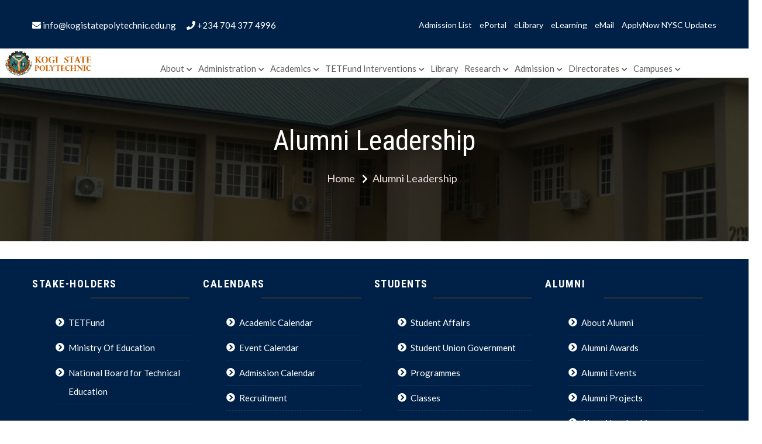

--- FILE ---
content_type: text/html; charset=UTF-8
request_url: https://www.kogistatepolytechnic.edu.ng/alumni-leadership/
body_size: 20150
content:
<!doctype html>
<html lang="en-US" itemscope="itemscope" itemtype="http://schema.org/WebPage">
<head>
	<meta charset="UTF-8">
	<meta name="viewport" content="width=device-width, initial-scale=1">
	<link rel="profile" href="https://gmpg.org/xfn/11">

	<title>Alumni Leadership &#8211; Kogi State Polytechnic</title>
<meta name='robots' content='max-image-preview:large' />
	<style>img:is([sizes="auto" i], [sizes^="auto," i]) { contain-intrinsic-size: 3000px 1500px }</style>
	<link rel='dns-prefetch' href='//cdn.jsdelivr.net' />
<link rel='dns-prefetch' href='//fonts.googleapis.com' />
<link rel="alternate" type="application/rss+xml" title="Kogi State Polytechnic &raquo; Feed" href="https://www.kogistatepolytechnic.edu.ng/feed/" />
<link rel="alternate" type="application/rss+xml" title="Kogi State Polytechnic &raquo; Comments Feed" href="https://www.kogistatepolytechnic.edu.ng/comments/feed/" />
<script type="text/javascript">
/* <![CDATA[ */
window._wpemojiSettings = {"baseUrl":"https:\/\/s.w.org\/images\/core\/emoji\/15.0.3\/72x72\/","ext":".png","svgUrl":"https:\/\/s.w.org\/images\/core\/emoji\/15.0.3\/svg\/","svgExt":".svg","source":{"concatemoji":"https:\/\/www.kogistatepolytechnic.edu.ng\/wp-includes\/js\/wp-emoji-release.min.js?ver=2e80a11e4d91d7c62f060ebc4bd3776b"}};
/*! This file is auto-generated */
!function(i,n){var o,s,e;function c(e){try{var t={supportTests:e,timestamp:(new Date).valueOf()};sessionStorage.setItem(o,JSON.stringify(t))}catch(e){}}function p(e,t,n){e.clearRect(0,0,e.canvas.width,e.canvas.height),e.fillText(t,0,0);var t=new Uint32Array(e.getImageData(0,0,e.canvas.width,e.canvas.height).data),r=(e.clearRect(0,0,e.canvas.width,e.canvas.height),e.fillText(n,0,0),new Uint32Array(e.getImageData(0,0,e.canvas.width,e.canvas.height).data));return t.every(function(e,t){return e===r[t]})}function u(e,t,n){switch(t){case"flag":return n(e,"\ud83c\udff3\ufe0f\u200d\u26a7\ufe0f","\ud83c\udff3\ufe0f\u200b\u26a7\ufe0f")?!1:!n(e,"\ud83c\uddfa\ud83c\uddf3","\ud83c\uddfa\u200b\ud83c\uddf3")&&!n(e,"\ud83c\udff4\udb40\udc67\udb40\udc62\udb40\udc65\udb40\udc6e\udb40\udc67\udb40\udc7f","\ud83c\udff4\u200b\udb40\udc67\u200b\udb40\udc62\u200b\udb40\udc65\u200b\udb40\udc6e\u200b\udb40\udc67\u200b\udb40\udc7f");case"emoji":return!n(e,"\ud83d\udc26\u200d\u2b1b","\ud83d\udc26\u200b\u2b1b")}return!1}function f(e,t,n){var r="undefined"!=typeof WorkerGlobalScope&&self instanceof WorkerGlobalScope?new OffscreenCanvas(300,150):i.createElement("canvas"),a=r.getContext("2d",{willReadFrequently:!0}),o=(a.textBaseline="top",a.font="600 32px Arial",{});return e.forEach(function(e){o[e]=t(a,e,n)}),o}function t(e){var t=i.createElement("script");t.src=e,t.defer=!0,i.head.appendChild(t)}"undefined"!=typeof Promise&&(o="wpEmojiSettingsSupports",s=["flag","emoji"],n.supports={everything:!0,everythingExceptFlag:!0},e=new Promise(function(e){i.addEventListener("DOMContentLoaded",e,{once:!0})}),new Promise(function(t){var n=function(){try{var e=JSON.parse(sessionStorage.getItem(o));if("object"==typeof e&&"number"==typeof e.timestamp&&(new Date).valueOf()<e.timestamp+604800&&"object"==typeof e.supportTests)return e.supportTests}catch(e){}return null}();if(!n){if("undefined"!=typeof Worker&&"undefined"!=typeof OffscreenCanvas&&"undefined"!=typeof URL&&URL.createObjectURL&&"undefined"!=typeof Blob)try{var e="postMessage("+f.toString()+"("+[JSON.stringify(s),u.toString(),p.toString()].join(",")+"));",r=new Blob([e],{type:"text/javascript"}),a=new Worker(URL.createObjectURL(r),{name:"wpTestEmojiSupports"});return void(a.onmessage=function(e){c(n=e.data),a.terminate(),t(n)})}catch(e){}c(n=f(s,u,p))}t(n)}).then(function(e){for(var t in e)n.supports[t]=e[t],n.supports.everything=n.supports.everything&&n.supports[t],"flag"!==t&&(n.supports.everythingExceptFlag=n.supports.everythingExceptFlag&&n.supports[t]);n.supports.everythingExceptFlag=n.supports.everythingExceptFlag&&!n.supports.flag,n.DOMReady=!1,n.readyCallback=function(){n.DOMReady=!0}}).then(function(){return e}).then(function(){var e;n.supports.everything||(n.readyCallback(),(e=n.source||{}).concatemoji?t(e.concatemoji):e.wpemoji&&e.twemoji&&(t(e.twemoji),t(e.wpemoji)))}))}((window,document),window._wpemojiSettings);
/* ]]> */
</script>
<link rel='stylesheet' id='bae-main-css' href='https://www.kogistatepolytechnic.edu.ng/wp-content/plugins/document-embedder-addons-for-elementor/admin/assets/css/main.css?ver=2e80a11e4d91d7c62f060ebc4bd3776b' type='text/css' media='all' />
<style id='wp-emoji-styles-inline-css' type='text/css'>

	img.wp-smiley, img.emoji {
		display: inline !important;
		border: none !important;
		box-shadow: none !important;
		height: 1em !important;
		width: 1em !important;
		margin: 0 0.07em !important;
		vertical-align: -0.1em !important;
		background: none !important;
		padding: 0 !important;
	}
</style>
<link rel='stylesheet' id='wp-block-library-css' href='https://www.kogistatepolytechnic.edu.ng/wp-includes/css/dist/block-library/style.min.css?ver=2e80a11e4d91d7c62f060ebc4bd3776b' type='text/css' media='all' />
<style id='wp-block-library-theme-inline-css' type='text/css'>
.wp-block-audio :where(figcaption){color:#555;font-size:13px;text-align:center}.is-dark-theme .wp-block-audio :where(figcaption){color:#ffffffa6}.wp-block-audio{margin:0 0 1em}.wp-block-code{border:1px solid #ccc;border-radius:4px;font-family:Menlo,Consolas,monaco,monospace;padding:.8em 1em}.wp-block-embed :where(figcaption){color:#555;font-size:13px;text-align:center}.is-dark-theme .wp-block-embed :where(figcaption){color:#ffffffa6}.wp-block-embed{margin:0 0 1em}.blocks-gallery-caption{color:#555;font-size:13px;text-align:center}.is-dark-theme .blocks-gallery-caption{color:#ffffffa6}:root :where(.wp-block-image figcaption){color:#555;font-size:13px;text-align:center}.is-dark-theme :root :where(.wp-block-image figcaption){color:#ffffffa6}.wp-block-image{margin:0 0 1em}.wp-block-pullquote{border-bottom:4px solid;border-top:4px solid;color:currentColor;margin-bottom:1.75em}.wp-block-pullquote cite,.wp-block-pullquote footer,.wp-block-pullquote__citation{color:currentColor;font-size:.8125em;font-style:normal;text-transform:uppercase}.wp-block-quote{border-left:.25em solid;margin:0 0 1.75em;padding-left:1em}.wp-block-quote cite,.wp-block-quote footer{color:currentColor;font-size:.8125em;font-style:normal;position:relative}.wp-block-quote:where(.has-text-align-right){border-left:none;border-right:.25em solid;padding-left:0;padding-right:1em}.wp-block-quote:where(.has-text-align-center){border:none;padding-left:0}.wp-block-quote.is-large,.wp-block-quote.is-style-large,.wp-block-quote:where(.is-style-plain){border:none}.wp-block-search .wp-block-search__label{font-weight:700}.wp-block-search__button{border:1px solid #ccc;padding:.375em .625em}:where(.wp-block-group.has-background){padding:1.25em 2.375em}.wp-block-separator.has-css-opacity{opacity:.4}.wp-block-separator{border:none;border-bottom:2px solid;margin-left:auto;margin-right:auto}.wp-block-separator.has-alpha-channel-opacity{opacity:1}.wp-block-separator:not(.is-style-wide):not(.is-style-dots){width:100px}.wp-block-separator.has-background:not(.is-style-dots){border-bottom:none;height:1px}.wp-block-separator.has-background:not(.is-style-wide):not(.is-style-dots){height:2px}.wp-block-table{margin:0 0 1em}.wp-block-table td,.wp-block-table th{word-break:normal}.wp-block-table :where(figcaption){color:#555;font-size:13px;text-align:center}.is-dark-theme .wp-block-table :where(figcaption){color:#ffffffa6}.wp-block-video :where(figcaption){color:#555;font-size:13px;text-align:center}.is-dark-theme .wp-block-video :where(figcaption){color:#ffffffa6}.wp-block-video{margin:0 0 1em}:root :where(.wp-block-template-part.has-background){margin-bottom:0;margin-top:0;padding:1.25em 2.375em}
</style>
<style id='bpldl-document-library-style-inline-css' type='text/css'>
*{box-sizing:border-box}.bplDl-container{overflow:auto}.bplDl-container .bplDl-header{background:linear-gradient(90deg,#1e3a8a,#2563eb);box-shadow:0 2px 4px rgba(0,0,0,.1);padding:20px;transition:all .5s ease-in-out}.bplDl-container .bplDl-header .bplDl-title{color:#9acd32;margin:0}.bplDl-container .bplDl-header .bplDl-title:hover{color:#1e40af}.bplDl-container .bplDl-header .bplDl-subtitle{color:#dde7c8;margin:0}.bplDl-container .bplDl-header .bplDl-subtitle:hover{color:#26282e}.bplDl-container .bplDl-content{padding-top:20px}.bplDl-container .bplDl-content .bplDl-toolbar{background:#fff;border-radius:.5rem;display:flex;flex-wrap:wrap;gap:1rem;margin-bottom:2rem;padding:1.5rem}.bplDl-container .bplDl-content .bplDl-toolbar .bplDl-search{flex:1;position:relative}.bplDl-container .bplDl-content .bplDl-toolbar .bplDl-search .bplDl-search-icon{color:#9ca3af;height:1.25rem;left:.75rem;position:absolute;top:13px;width:1.25rem}.bplDl-container .bplDl-content .bplDl-toolbar .bplDl-search .bplDl-search-input{border:1px solid #d1d5db;border-radius:.5rem;height:46px;outline:none;padding:12px 40px;transition:border .2s ease;width:100%}.bplDl-container .bplDl-content .bplDl-toolbar .bplDl-search .bplDl-search-input:focus{border-color:#2563eb}.bplDl-container .bplDl-content .bplDl-toolbar .bplDl-select,.bplDl-container .bplDl-content .bplDl-toolbar .bplDl-select-sort{border:1px solid #d1d5db;border-radius:.5rem;outline:none;padding:.5rem 1rem;width:120px}.bplDl-container .bplDl-content .bplDl-toolbar .bplDl-upload-btn{align-items:center;background-color:#2563eb;border:none;border-radius:.5rem;color:#fff;cursor:pointer;display:flex;gap:.5rem;padding:.5rem 1.25rem;transition:background .2s ease}.bplDl-container .bplDl-content .bplDl-toolbar .bplDl-upload-btn:hover{background-color:#1e40af}.bplDl-container .bplDl-content .bplDl-empty{padding:20px 0;text-align:center}.bplDl-container .bplDl-content .bplDl-empty .bplDl-empty-icon{color:#d1d5db;height:4rem;margin:0 auto 1rem;width:4rem}.bplDl-container .bplDl-content .bplDl-empty .bplDl-empty-text{color:#6b7280;font-size:1.125rem}.bplDl-container .bplDl-content .bplDl-grid{box-sizing:border-box;display:grid;gap:1.5rem;grid-template-columns:repeat(3,minmax(0,1fr));overflow:hidden;width:inherit}.bplDl-container .bplDl-content .bplDl-grid .bplDl-card{background:#fff;border-radius:.5rem;box-shadow:0 2px 6px rgba(0,0,0,.05);box-sizing:border-box;display:flex;flex-direction:column;overflow:hidden;padding:20px;transition:all .5s ease-in-out}.bplDl-container .bplDl-content .bplDl-grid .bplDl-card .bplDl-card-top{align-items:flex-start;display:flex;justify-content:space-between}.bplDl-container .bplDl-content .bplDl-grid .bplDl-card .bplDl-card-top .bplDl-icon{height:2rem;width:2rem}.bplDl-container .bplDl-content .bplDl-grid .bplDl-card .bplDl-name{color:#1f2937;font-size:20px;font-weight:600;margin-bottom:.5rem;margin-top:15px;overflow:hidden;text-overflow:ellipsis;white-space:nowrap}.bplDl-container .bplDl-content .bplDl-grid .bplDl-card .bplDl-size{color:#6b7280;font-size:15px;margin:10px 0}.bplDl-container .bplDl-content .bplDl-grid .bplDl-card .bplDl-meta{align-items:center;color:#6b7280;display:flex;font-size:15px;margin-bottom:20px}.bplDl-container .bplDl-content .bplDl-grid .bplDl-card .bplDl-meta .bplDl-meta-icon{height:1rem;margin-right:.25rem;width:1rem}.bplDl-container .bplDl-content .bplDl-grid .bplDl-card .bplDl-actions{display:flex;flex-wrap:wrap;gap:15px;margin-top:auto}.bplDl-container .bplDl-content .bplDl-grid .bplDl-card .bplDl-actions .bplDl-btn{align-items:center;border:none;border-radius:.375rem;cursor:pointer;display:flex;flex:1;font-size:15px;gap:.25rem;justify-content:center;padding:5px;transition:background .2s ease}.bplDl-container .bplDl-content .bplDl-grid .bplDl-card .bplDl-actions .bplDl-btn.bplDl-view-btn{background:#f3f4f6;color:#374151}.bplDl-container .bplDl-content .bplDl-grid .bplDl-card .bplDl-actions .bplDl-btn.bplDl-download-btn{background:#dbeafe;color:#1e3a8a}.bplDl-container .bplDl-content .bplDl-grid .bplDl-card .bplDl-actions .bplDl-btn.bplDl-delete-btn{background:#fee2e2;color:#b91c1c}.bplDl-container .bplDl-content .bplDl-grid .bplDl-card .bplDl-actions .bplDl-btn:hover{filter:brightness(.95)}.bplDl-container .bplDl-content .bplDl-grid .bplDl-card:hover{box-shadow:0 4px 12px rgba(0,0,0,.1)}.bplDl-modal-overlay{align-items:center;background:rgba(0,0,0,.6);display:flex;height:100vh;justify-content:center;left:0;position:fixed;top:0;width:100vw;z-index:9999}.bplDl-modal-overlay .bplDl-modal{background:#fff;border-radius:12px;box-shadow:0 20px 60px rgba(0,0,0,.3);max-height:90vh;max-width:90vw;overflow:auto;padding:20px;position:relative;width:800px}.bplDl-modal-overlay .bplDl-modal .bplDl-modal-close{background:transparent;border:none;color:#333;cursor:pointer;font-size:20px;position:absolute;right:10px;top:10px}.bplDl-modal-overlay .bplDl-modal .bplDl-modal-body{align-items:center;display:flex;flex-direction:column;gap:1rem;justify-content:center;margin-top:20px}.bplDl-modal-overlay .bplDl-modal .bplDl-modal-body .bplDl-preview-iframe{border-radius:8px;box-shadow:0 5px 20px rgba(0,0,0,.15);height:600px;max-height:80vh;max-width:100%;width:100%}.bplDl-modal-overlay .bplDl-modal .bplDl-modal-body .bplDl-preview-video{border-radius:8px;box-shadow:0 5px 20px rgba(0,0,0,.15);height:auto;max-height:80vh;max-width:100%;width:100%}.bplDl-modal-overlay .bplDl-modal .bplDl-modal-body .bplDl-preview-image{max-height:-moz-fit-content;max-height:fit-content;max-width:100%}.bplDl-modal-overlay .bplDl-modal .bplDl-modal-body .bplDl-audio-wrapper{align-items:center;background:#f9fafb;border-radius:1rem;box-shadow:0 4px 12px rgba(0,0,0,.08);display:flex;flex-direction:column;gap:.75rem;padding:1rem;transition:all .3s ease}.bplDl-modal-overlay .bplDl-modal .bplDl-modal-body .bplDl-audio-wrapper .bplDl-audio-player{border-radius:.5rem;max-width:480px;outline:none;width:100%}.bplDl-modal-overlay .bplDl-modal .bplDl-modal-body .bplDl-audio-wrapper .bplDl-audio-title{color:#374151;font-size:1rem;font-weight:600;margin-top:.25rem;text-align:center}.bplDl-modal-overlay .bplDl-modal .bplDl-modal-body .bplDl-audio-wrapper:hover{background:#f3f4f6;box-shadow:0 6px 16px rgba(0,0,0,.12)}.bplDl-modal-overlay .bplDl-modal .bplDl-modal-body .bplDl-preview-unknown{text-align:center}.bplDl-modal-overlay .bplDl-modal .bplDl-modal-body .bplDl-preview-unknown .bplDl-download-link{background:#007bff;border-radius:6px;color:#fff;display:inline-block;font-weight:500;margin-top:10px;padding:8px 14px;text-decoration:none;transition:background .2s}.bplDl-modal-overlay .bplDl-modal .bplDl-modal-body .bplDl-preview-unknown .bplDl-download-link:hover{background:#0056b3}
@keyframes skeleton-loading{0%{background-color:#e0e0e0}50%{background-color:#f0f0f0}to{background-color:#e0e0e0}}.skeleton{animation:skeleton-loading 1.5s ease-in-out infinite}

</style>
<style id='global-styles-inline-css' type='text/css'>
:root{--wp--preset--aspect-ratio--square: 1;--wp--preset--aspect-ratio--4-3: 4/3;--wp--preset--aspect-ratio--3-4: 3/4;--wp--preset--aspect-ratio--3-2: 3/2;--wp--preset--aspect-ratio--2-3: 2/3;--wp--preset--aspect-ratio--16-9: 16/9;--wp--preset--aspect-ratio--9-16: 9/16;--wp--preset--color--black: #000000;--wp--preset--color--cyan-bluish-gray: #abb8c3;--wp--preset--color--white: #ffffff;--wp--preset--color--pale-pink: #f78da7;--wp--preset--color--vivid-red: #cf2e2e;--wp--preset--color--luminous-vivid-orange: #ff6900;--wp--preset--color--luminous-vivid-amber: #fcb900;--wp--preset--color--light-green-cyan: #7bdcb5;--wp--preset--color--vivid-green-cyan: #00d084;--wp--preset--color--pale-cyan-blue: #8ed1fc;--wp--preset--color--vivid-cyan-blue: #0693e3;--wp--preset--color--vivid-purple: #9b51e0;--wp--preset--color--foreground: #000;--wp--preset--color--background: #fff;--wp--preset--color--primary: #ffb606;--wp--preset--color--secondary: #000;--wp--preset--color--background-secondary: #f9faff;--wp--preset--color--body-text: #717171;--wp--preset--color--text-link: #000;--wp--preset--color--border: #f2f2f2;--wp--preset--color--tertiary: #c3d9e7;--wp--preset--color--input-field: #1c1c1c;--wp--preset--color--boulder: #777;--wp--preset--color--coffee: #7d6043;--wp--preset--color--cyan: #25d6a2;--wp--preset--color--dark-blue: #1b67cc;--wp--preset--color--sky-blue: #30b4da;--wp--preset--color--dark-green: #0fb36c;--wp--preset--color--lite-green: #6ba518;--wp--preset--color--purple: #c74a73;--wp--preset--color--dark-purple: #9261c6;--wp--preset--color--orange: #f78550;--wp--preset--color--lite-red: #f9556d;--wp--preset--color--hexadecimal: #27808c;--wp--preset--color--pink: #ff6b98;--wp--preset--gradient--vivid-cyan-blue-to-vivid-purple: linear-gradient(135deg,rgba(6,147,227,1) 0%,rgb(155,81,224) 100%);--wp--preset--gradient--light-green-cyan-to-vivid-green-cyan: linear-gradient(135deg,rgb(122,220,180) 0%,rgb(0,208,130) 100%);--wp--preset--gradient--luminous-vivid-amber-to-luminous-vivid-orange: linear-gradient(135deg,rgba(252,185,0,1) 0%,rgba(255,105,0,1) 100%);--wp--preset--gradient--luminous-vivid-orange-to-vivid-red: linear-gradient(135deg,rgba(255,105,0,1) 0%,rgb(207,46,46) 100%);--wp--preset--gradient--very-light-gray-to-cyan-bluish-gray: linear-gradient(135deg,rgb(238,238,238) 0%,rgb(169,184,195) 100%);--wp--preset--gradient--cool-to-warm-spectrum: linear-gradient(135deg,rgb(74,234,220) 0%,rgb(151,120,209) 20%,rgb(207,42,186) 40%,rgb(238,44,130) 60%,rgb(251,105,98) 80%,rgb(254,248,76) 100%);--wp--preset--gradient--blush-light-purple: linear-gradient(135deg,rgb(255,206,236) 0%,rgb(152,150,240) 100%);--wp--preset--gradient--blush-bordeaux: linear-gradient(135deg,rgb(254,205,165) 0%,rgb(254,45,45) 50%,rgb(107,0,62) 100%);--wp--preset--gradient--luminous-dusk: linear-gradient(135deg,rgb(255,203,112) 0%,rgb(199,81,192) 50%,rgb(65,88,208) 100%);--wp--preset--gradient--pale-ocean: linear-gradient(135deg,rgb(255,245,203) 0%,rgb(182,227,212) 50%,rgb(51,167,181) 100%);--wp--preset--gradient--electric-grass: linear-gradient(135deg,rgb(202,248,128) 0%,rgb(113,206,126) 100%);--wp--preset--gradient--midnight: linear-gradient(135deg,rgb(2,3,129) 0%,rgb(40,116,252) 100%);--wp--preset--gradient--vertical-secondary-to-tertiary: linear-gradient(to bottom,var(--wp--preset--color--secondary) 0%,var(--wp--preset--color--tertiary) 100%);--wp--preset--gradient--vertical-secondary-to-background: linear-gradient(to bottom,var(--wp--preset--color--secondary) 0%,var(--wp--preset--color--background) 100%);--wp--preset--gradient--vertical-background-to-secondary: linear-gradient(to bottom,var(--wp--preset--color--background) 0%,var(--wp--preset--color--secondary) 100%);--wp--preset--gradient--vertical-tertiary-to-background: linear-gradient(to bottom,var(--wp--preset--color--tertiary) 0%,var(--wp--preset--color--background) 100%);--wp--preset--gradient--diagonal-primary-to-foreground: linear-gradient(to bottom right,var(--wp--preset--color--primary) 0%,var(--wp--preset--color--foreground) 100%);--wp--preset--gradient--diagonal-secondary-to-background: linear-gradient(to bottom right,var(--wp--preset--color--secondary) 50%,var(--wp--preset--color--background) 50%);--wp--preset--gradient--diagonal-secondary-to-background-left: linear-gradient(to bottom left,var(--wp--preset--color--secondary) 50%,var(--wp--preset--color--background) 50%);--wp--preset--gradient--diagonal-secondary-to-background-right: linear-gradient(to top right,var(--wp--preset--color--secondary) 50%,var(--wp--preset--color--background) 50%);--wp--preset--gradient--diagonal-background-to-secondary: linear-gradient(to bottom right,var(--wp--preset--color--background) 50%,var(--wp--preset--color--secondary) 50%);--wp--preset--gradient--diagonal-tertiary-to-background: linear-gradient(to bottom right,var(--wp--preset--color--tertiary) 50%,var(--wp--preset--color--background) 50%);--wp--preset--gradient--diagonal-background-to-tertiary: linear-gradient(to bottom right,var(--wp--preset--color--background) 50%,var(--wp--preset--color--tertiary) 50%);--wp--preset--font-size--small: 15px;--wp--preset--font-size--medium: 18px;--wp--preset--font-size--large: clamp(22px,2.5vw,28px);--wp--preset--font-size--x-large: 42px;--wp--preset--font-size--tiny: 13px;--wp--preset--font-size--extra-small: 14px;--wp--preset--font-size--normal: 17px;--wp--preset--font-size--content-heading: clamp(20px,1.2vw,22px);--wp--preset--font-size--slider-title: clamp(25px,3vw,45px);--wp--preset--font-size--extra-large: clamp(24px,6vw,40px);--wp--preset--font-size--huge: clamp(25px,4.5vw,60px);--wp--preset--font-size--extra-huge: clamp(4rem,8vw,10em);--wp--preset--font-family--system: -apple-system,BlinkMacSystemFont,"Segoe UI",Roboto,Oxygen-Sans,Ubuntu,Cantarell,"Helvetica Neue",sans-serif;--wp--preset--font-family--poppins: 'Poppins', sans-serif;--wp--preset--font-family--roboto: 'Roboto', sans-serif;--wp--preset--font-family--montserrat: 'Montserrat', sans-serif;--wp--preset--spacing--20: 0.44rem;--wp--preset--spacing--30: 0.67rem;--wp--preset--spacing--40: 1rem;--wp--preset--spacing--50: 1.5rem;--wp--preset--spacing--60: 2.25rem;--wp--preset--spacing--70: 3.38rem;--wp--preset--spacing--80: 5.06rem;--wp--preset--shadow--natural: 6px 6px 9px rgba(0, 0, 0, 0.2);--wp--preset--shadow--deep: 12px 12px 50px rgba(0, 0, 0, 0.4);--wp--preset--shadow--sharp: 6px 6px 0px rgba(0, 0, 0, 0.2);--wp--preset--shadow--outlined: 6px 6px 0px -3px rgba(255, 255, 255, 1), 6px 6px rgba(0, 0, 0, 1);--wp--preset--shadow--crisp: 6px 6px 0px rgba(0, 0, 0, 1);--wp--custom--spacing--small: max(1.25rem, 5vw);--wp--custom--spacing--medium: clamp(2rem, 8vw, calc(4 * var(--wp--style--block-gap)));--wp--custom--spacing--large: clamp(4rem, 10vw, 8rem);--wp--custom--typography--font-size--heading-one: clamp(45px,9vw,65px);--wp--custom--typography--font-size--heading-two: clamp(35px,9vw,45px);--wp--custom--typography--font-size--heading-three: clamp(25px,1.9vw,20px);--wp--custom--typography--font-size--heading-four: clamp(18px,1.5vw,17px);--wp--custom--typography--font-size--heading-five: clamp(18px,1.3vw,17px);--wp--custom--typography--font-size--heading-six: 17px;--wp--custom--typography--line-height--heading-one: 1.38;--wp--custom--typography--line-height--heading-two: 1.43;--wp--custom--typography--line-height--heading-three: 1.36;--wp--custom--typography--line-height--heading-four: 1.5;--wp--custom--typography--line-height--heading-five: 1.458333333333333;--wp--custom--typography--line-height--heading-six: 1.56;--wp--custom--typography--line-height--paragraph: 1.75;--wp--custom--typography--line-height--extra-small: 21px;--wp--custom--typography--line-height--small: 28px;--wp--custom--typography--line-height--normal: normal;--wp--custom--typography--font-weight--light: 300;--wp--custom--typography--font-weight--normal: 400;--wp--custom--typography--font-weight--medium: 500;--wp--custom--typography--font-weight--semi-bold: 600;--wp--custom--typography--font-weight--bold: 700;--wp--custom--typography--font-weight--extra-bold: 900;--wp--custom--gap--baseline: 15px;--wp--custom--gap--horizontal: min(30px, 5vw);--wp--custom--gap--vertical: min(30px, 5vw);}:root { --wp--style--global--content-size: 750px;--wp--style--global--wide-size: 1270px; }:where(body) { margin: 0; }.wp-site-blocks > .alignleft { float: left; margin-right: 2em; }.wp-site-blocks > .alignright { float: right; margin-left: 2em; }.wp-site-blocks > .aligncenter { justify-content: center; margin-left: auto; margin-right: auto; }:where(.wp-site-blocks) > * { margin-block-start: 2rem; margin-block-end: 0; }:where(.wp-site-blocks) > :first-child { margin-block-start: 0; }:where(.wp-site-blocks) > :last-child { margin-block-end: 0; }:root { --wp--style--block-gap: 2rem; }:root :where(.is-layout-flow) > :first-child{margin-block-start: 0;}:root :where(.is-layout-flow) > :last-child{margin-block-end: 0;}:root :where(.is-layout-flow) > *{margin-block-start: 2rem;margin-block-end: 0;}:root :where(.is-layout-constrained) > :first-child{margin-block-start: 0;}:root :where(.is-layout-constrained) > :last-child{margin-block-end: 0;}:root :where(.is-layout-constrained) > *{margin-block-start: 2rem;margin-block-end: 0;}:root :where(.is-layout-flex){gap: 2rem;}:root :where(.is-layout-grid){gap: 2rem;}.is-layout-flow > .alignleft{float: left;margin-inline-start: 0;margin-inline-end: 2em;}.is-layout-flow > .alignright{float: right;margin-inline-start: 2em;margin-inline-end: 0;}.is-layout-flow > .aligncenter{margin-left: auto !important;margin-right: auto !important;}.is-layout-constrained > .alignleft{float: left;margin-inline-start: 0;margin-inline-end: 2em;}.is-layout-constrained > .alignright{float: right;margin-inline-start: 2em;margin-inline-end: 0;}.is-layout-constrained > .aligncenter{margin-left: auto !important;margin-right: auto !important;}.is-layout-constrained > :where(:not(.alignleft):not(.alignright):not(.alignfull)){max-width: var(--wp--style--global--content-size);margin-left: auto !important;margin-right: auto !important;}.is-layout-constrained > .alignwide{max-width: var(--wp--style--global--wide-size);}body .is-layout-flex{display: flex;}.is-layout-flex{flex-wrap: wrap;align-items: center;}.is-layout-flex > :is(*, div){margin: 0;}body .is-layout-grid{display: grid;}.is-layout-grid > :is(*, div){margin: 0;}body{margin-top: 0;margin-right: 0;margin-bottom: 0;margin-left: 0;padding-top: 0px;padding-right: 0px;padding-bottom: 0px;padding-left: 0px;}a:where(:not(.wp-element-button)){color: var(--wp--preset--color--foreground);text-decoration: underline;}h1{color: var(--wp--preset--color--foreground);font-size: var(--wp--custom--typography--font-size--heading-one);font-weight: var(--wp--custom--typography--font-weight--bold);line-height: var(--wp--custom--typography--line-height--heading-one);margin-top: 0;margin-bottom: 0.625rem;}h2{font-size: var(--wp--custom--typography--font-size--heading-two);font-weight: var(--wp--custom--typography--font-weight--bold);line-height: var(--wp--custom--typography--line-height--heading-two);margin-top: 0;margin-bottom: 0.625rem;}h3{font-size: var(--wp--custom--typography--font-size--heading-three);font-weight: var(--wp--custom--typography--font-weight--bold);line-height: var(--wp--custom--typography--line-height--heading-three);margin-top: 0;margin-bottom: 0.625rem;}h4{font-size: var(--wp--custom--typography--font-size--heading-four);font-weight: var(--wp--custom--typography--font-weight--bold);line-height: var(--wp--custom--typography--line-height--heading-four);margin-top: 0;margin-bottom: 0.625rem;}h5{font-size: var(--wp--custom--typography--font-size--heading-five);font-weight: var(--wp--custom--typography--font-weight--bold);line-height: var(--wp--custom--typography--line-height--heading-five);margin-top: 0;margin-bottom: 0.625rem;}h6{font-size: var(--wp--custom--typography--font-size--heading-six);font-weight: var(--wp--custom--typography--font-weight--bold);line-height: var(--wp--custom--typography--line-height--heading-six);margin-top: 0;margin-bottom: 0.625rem;}:root :where(.wp-element-button, .wp-block-button__link){background-color: #32373c;border-width: 0;color: #fff;font-family: inherit;font-size: inherit;line-height: inherit;padding: calc(0.667em + 2px) calc(1.333em + 2px);text-decoration: none;}.has-black-color{color: var(--wp--preset--color--black) !important;}.has-cyan-bluish-gray-color{color: var(--wp--preset--color--cyan-bluish-gray) !important;}.has-white-color{color: var(--wp--preset--color--white) !important;}.has-pale-pink-color{color: var(--wp--preset--color--pale-pink) !important;}.has-vivid-red-color{color: var(--wp--preset--color--vivid-red) !important;}.has-luminous-vivid-orange-color{color: var(--wp--preset--color--luminous-vivid-orange) !important;}.has-luminous-vivid-amber-color{color: var(--wp--preset--color--luminous-vivid-amber) !important;}.has-light-green-cyan-color{color: var(--wp--preset--color--light-green-cyan) !important;}.has-vivid-green-cyan-color{color: var(--wp--preset--color--vivid-green-cyan) !important;}.has-pale-cyan-blue-color{color: var(--wp--preset--color--pale-cyan-blue) !important;}.has-vivid-cyan-blue-color{color: var(--wp--preset--color--vivid-cyan-blue) !important;}.has-vivid-purple-color{color: var(--wp--preset--color--vivid-purple) !important;}.has-foreground-color{color: var(--wp--preset--color--foreground) !important;}.has-background-color{color: var(--wp--preset--color--background) !important;}.has-primary-color{color: var(--wp--preset--color--primary) !important;}.has-secondary-color{color: var(--wp--preset--color--secondary) !important;}.has-background-secondary-color{color: var(--wp--preset--color--background-secondary) !important;}.has-body-text-color{color: var(--wp--preset--color--body-text) !important;}.has-text-link-color{color: var(--wp--preset--color--text-link) !important;}.has-border-color{color: var(--wp--preset--color--border) !important;}.has-tertiary-color{color: var(--wp--preset--color--tertiary) !important;}.has-input-field-color{color: var(--wp--preset--color--input-field) !important;}.has-boulder-color{color: var(--wp--preset--color--boulder) !important;}.has-coffee-color{color: var(--wp--preset--color--coffee) !important;}.has-cyan-color{color: var(--wp--preset--color--cyan) !important;}.has-dark-blue-color{color: var(--wp--preset--color--dark-blue) !important;}.has-sky-blue-color{color: var(--wp--preset--color--sky-blue) !important;}.has-dark-green-color{color: var(--wp--preset--color--dark-green) !important;}.has-lite-green-color{color: var(--wp--preset--color--lite-green) !important;}.has-purple-color{color: var(--wp--preset--color--purple) !important;}.has-dark-purple-color{color: var(--wp--preset--color--dark-purple) !important;}.has-orange-color{color: var(--wp--preset--color--orange) !important;}.has-lite-red-color{color: var(--wp--preset--color--lite-red) !important;}.has-hexadecimal-color{color: var(--wp--preset--color--hexadecimal) !important;}.has-pink-color{color: var(--wp--preset--color--pink) !important;}.has-black-background-color{background-color: var(--wp--preset--color--black) !important;}.has-cyan-bluish-gray-background-color{background-color: var(--wp--preset--color--cyan-bluish-gray) !important;}.has-white-background-color{background-color: var(--wp--preset--color--white) !important;}.has-pale-pink-background-color{background-color: var(--wp--preset--color--pale-pink) !important;}.has-vivid-red-background-color{background-color: var(--wp--preset--color--vivid-red) !important;}.has-luminous-vivid-orange-background-color{background-color: var(--wp--preset--color--luminous-vivid-orange) !important;}.has-luminous-vivid-amber-background-color{background-color: var(--wp--preset--color--luminous-vivid-amber) !important;}.has-light-green-cyan-background-color{background-color: var(--wp--preset--color--light-green-cyan) !important;}.has-vivid-green-cyan-background-color{background-color: var(--wp--preset--color--vivid-green-cyan) !important;}.has-pale-cyan-blue-background-color{background-color: var(--wp--preset--color--pale-cyan-blue) !important;}.has-vivid-cyan-blue-background-color{background-color: var(--wp--preset--color--vivid-cyan-blue) !important;}.has-vivid-purple-background-color{background-color: var(--wp--preset--color--vivid-purple) !important;}.has-foreground-background-color{background-color: var(--wp--preset--color--foreground) !important;}.has-background-background-color{background-color: var(--wp--preset--color--background) !important;}.has-primary-background-color{background-color: var(--wp--preset--color--primary) !important;}.has-secondary-background-color{background-color: var(--wp--preset--color--secondary) !important;}.has-background-secondary-background-color{background-color: var(--wp--preset--color--background-secondary) !important;}.has-body-text-background-color{background-color: var(--wp--preset--color--body-text) !important;}.has-text-link-background-color{background-color: var(--wp--preset--color--text-link) !important;}.has-border-background-color{background-color: var(--wp--preset--color--border) !important;}.has-tertiary-background-color{background-color: var(--wp--preset--color--tertiary) !important;}.has-input-field-background-color{background-color: var(--wp--preset--color--input-field) !important;}.has-boulder-background-color{background-color: var(--wp--preset--color--boulder) !important;}.has-coffee-background-color{background-color: var(--wp--preset--color--coffee) !important;}.has-cyan-background-color{background-color: var(--wp--preset--color--cyan) !important;}.has-dark-blue-background-color{background-color: var(--wp--preset--color--dark-blue) !important;}.has-sky-blue-background-color{background-color: var(--wp--preset--color--sky-blue) !important;}.has-dark-green-background-color{background-color: var(--wp--preset--color--dark-green) !important;}.has-lite-green-background-color{background-color: var(--wp--preset--color--lite-green) !important;}.has-purple-background-color{background-color: var(--wp--preset--color--purple) !important;}.has-dark-purple-background-color{background-color: var(--wp--preset--color--dark-purple) !important;}.has-orange-background-color{background-color: var(--wp--preset--color--orange) !important;}.has-lite-red-background-color{background-color: var(--wp--preset--color--lite-red) !important;}.has-hexadecimal-background-color{background-color: var(--wp--preset--color--hexadecimal) !important;}.has-pink-background-color{background-color: var(--wp--preset--color--pink) !important;}.has-black-border-color{border-color: var(--wp--preset--color--black) !important;}.has-cyan-bluish-gray-border-color{border-color: var(--wp--preset--color--cyan-bluish-gray) !important;}.has-white-border-color{border-color: var(--wp--preset--color--white) !important;}.has-pale-pink-border-color{border-color: var(--wp--preset--color--pale-pink) !important;}.has-vivid-red-border-color{border-color: var(--wp--preset--color--vivid-red) !important;}.has-luminous-vivid-orange-border-color{border-color: var(--wp--preset--color--luminous-vivid-orange) !important;}.has-luminous-vivid-amber-border-color{border-color: var(--wp--preset--color--luminous-vivid-amber) !important;}.has-light-green-cyan-border-color{border-color: var(--wp--preset--color--light-green-cyan) !important;}.has-vivid-green-cyan-border-color{border-color: var(--wp--preset--color--vivid-green-cyan) !important;}.has-pale-cyan-blue-border-color{border-color: var(--wp--preset--color--pale-cyan-blue) !important;}.has-vivid-cyan-blue-border-color{border-color: var(--wp--preset--color--vivid-cyan-blue) !important;}.has-vivid-purple-border-color{border-color: var(--wp--preset--color--vivid-purple) !important;}.has-foreground-border-color{border-color: var(--wp--preset--color--foreground) !important;}.has-background-border-color{border-color: var(--wp--preset--color--background) !important;}.has-primary-border-color{border-color: var(--wp--preset--color--primary) !important;}.has-secondary-border-color{border-color: var(--wp--preset--color--secondary) !important;}.has-background-secondary-border-color{border-color: var(--wp--preset--color--background-secondary) !important;}.has-body-text-border-color{border-color: var(--wp--preset--color--body-text) !important;}.has-text-link-border-color{border-color: var(--wp--preset--color--text-link) !important;}.has-border-border-color{border-color: var(--wp--preset--color--border) !important;}.has-tertiary-border-color{border-color: var(--wp--preset--color--tertiary) !important;}.has-input-field-border-color{border-color: var(--wp--preset--color--input-field) !important;}.has-boulder-border-color{border-color: var(--wp--preset--color--boulder) !important;}.has-coffee-border-color{border-color: var(--wp--preset--color--coffee) !important;}.has-cyan-border-color{border-color: var(--wp--preset--color--cyan) !important;}.has-dark-blue-border-color{border-color: var(--wp--preset--color--dark-blue) !important;}.has-sky-blue-border-color{border-color: var(--wp--preset--color--sky-blue) !important;}.has-dark-green-border-color{border-color: var(--wp--preset--color--dark-green) !important;}.has-lite-green-border-color{border-color: var(--wp--preset--color--lite-green) !important;}.has-purple-border-color{border-color: var(--wp--preset--color--purple) !important;}.has-dark-purple-border-color{border-color: var(--wp--preset--color--dark-purple) !important;}.has-orange-border-color{border-color: var(--wp--preset--color--orange) !important;}.has-lite-red-border-color{border-color: var(--wp--preset--color--lite-red) !important;}.has-hexadecimal-border-color{border-color: var(--wp--preset--color--hexadecimal) !important;}.has-pink-border-color{border-color: var(--wp--preset--color--pink) !important;}.has-vivid-cyan-blue-to-vivid-purple-gradient-background{background: var(--wp--preset--gradient--vivid-cyan-blue-to-vivid-purple) !important;}.has-light-green-cyan-to-vivid-green-cyan-gradient-background{background: var(--wp--preset--gradient--light-green-cyan-to-vivid-green-cyan) !important;}.has-luminous-vivid-amber-to-luminous-vivid-orange-gradient-background{background: var(--wp--preset--gradient--luminous-vivid-amber-to-luminous-vivid-orange) !important;}.has-luminous-vivid-orange-to-vivid-red-gradient-background{background: var(--wp--preset--gradient--luminous-vivid-orange-to-vivid-red) !important;}.has-very-light-gray-to-cyan-bluish-gray-gradient-background{background: var(--wp--preset--gradient--very-light-gray-to-cyan-bluish-gray) !important;}.has-cool-to-warm-spectrum-gradient-background{background: var(--wp--preset--gradient--cool-to-warm-spectrum) !important;}.has-blush-light-purple-gradient-background{background: var(--wp--preset--gradient--blush-light-purple) !important;}.has-blush-bordeaux-gradient-background{background: var(--wp--preset--gradient--blush-bordeaux) !important;}.has-luminous-dusk-gradient-background{background: var(--wp--preset--gradient--luminous-dusk) !important;}.has-pale-ocean-gradient-background{background: var(--wp--preset--gradient--pale-ocean) !important;}.has-electric-grass-gradient-background{background: var(--wp--preset--gradient--electric-grass) !important;}.has-midnight-gradient-background{background: var(--wp--preset--gradient--midnight) !important;}.has-vertical-secondary-to-tertiary-gradient-background{background: var(--wp--preset--gradient--vertical-secondary-to-tertiary) !important;}.has-vertical-secondary-to-background-gradient-background{background: var(--wp--preset--gradient--vertical-secondary-to-background) !important;}.has-vertical-background-to-secondary-gradient-background{background: var(--wp--preset--gradient--vertical-background-to-secondary) !important;}.has-vertical-tertiary-to-background-gradient-background{background: var(--wp--preset--gradient--vertical-tertiary-to-background) !important;}.has-diagonal-primary-to-foreground-gradient-background{background: var(--wp--preset--gradient--diagonal-primary-to-foreground) !important;}.has-diagonal-secondary-to-background-gradient-background{background: var(--wp--preset--gradient--diagonal-secondary-to-background) !important;}.has-diagonal-secondary-to-background-left-gradient-background{background: var(--wp--preset--gradient--diagonal-secondary-to-background-left) !important;}.has-diagonal-secondary-to-background-right-gradient-background{background: var(--wp--preset--gradient--diagonal-secondary-to-background-right) !important;}.has-diagonal-background-to-secondary-gradient-background{background: var(--wp--preset--gradient--diagonal-background-to-secondary) !important;}.has-diagonal-tertiary-to-background-gradient-background{background: var(--wp--preset--gradient--diagonal-tertiary-to-background) !important;}.has-diagonal-background-to-tertiary-gradient-background{background: var(--wp--preset--gradient--diagonal-background-to-tertiary) !important;}.has-small-font-size{font-size: var(--wp--preset--font-size--small) !important;}.has-medium-font-size{font-size: var(--wp--preset--font-size--medium) !important;}.has-large-font-size{font-size: var(--wp--preset--font-size--large) !important;}.has-x-large-font-size{font-size: var(--wp--preset--font-size--x-large) !important;}.has-tiny-font-size{font-size: var(--wp--preset--font-size--tiny) !important;}.has-extra-small-font-size{font-size: var(--wp--preset--font-size--extra-small) !important;}.has-normal-font-size{font-size: var(--wp--preset--font-size--normal) !important;}.has-content-heading-font-size{font-size: var(--wp--preset--font-size--content-heading) !important;}.has-slider-title-font-size{font-size: var(--wp--preset--font-size--slider-title) !important;}.has-extra-large-font-size{font-size: var(--wp--preset--font-size--extra-large) !important;}.has-huge-font-size{font-size: var(--wp--preset--font-size--huge) !important;}.has-extra-huge-font-size{font-size: var(--wp--preset--font-size--extra-huge) !important;}.has-system-font-family{font-family: var(--wp--preset--font-family--system) !important;}.has-poppins-font-family{font-family: var(--wp--preset--font-family--poppins) !important;}.has-roboto-font-family{font-family: var(--wp--preset--font-family--roboto) !important;}.has-montserrat-font-family{font-family: var(--wp--preset--font-family--montserrat) !important;}
:root :where(.wp-block-button .wp-block-button__link){background-color: var(--wp--preset--color--primary);border-radius: 0;border-width: 0px;color: var(--wp--preset--color--white);font-size: var(--wp--custom--typography--font-size--normal);font-weight: var(--wp--custom--typography--font-weight--medium);letter-spacing: 2px;line-height: 1.7;padding-top: 10px;padding-right: 40px;padding-bottom: 10px;padding-left: 40px;}
:root :where(.wp-block-pullquote){font-size: 1.5em;line-height: 1.6;}
:root :where(.wp-block-list){margin-top: 0px;margin-bottom: 10px;padding-left: 20px;}
:root :where(.wp-block-table > table){margin-bottom: 1.5em;padding-left: 20px;}
:root :where(.wp-block-separator){background-color: #999;border-radius: 0;border-width: 0;margin-bottom: 1.5em;color: #999;}
</style>
<link rel='stylesheet' id='ppv-public-css' href='https://www.kogistatepolytechnic.edu.ng/wp-content/plugins/document-emberdder/build/public.css?ver=2.0.3' type='text/css' media='all' />
<link rel='stylesheet' id='cmplz-general-css' href='https://www.kogistatepolytechnic.edu.ng/wp-content/plugins/complianz-gdpr/assets/css/cookieblocker.min.css?ver=1736286507' type='text/css' media='all' />
<link rel='stylesheet' id='dearflip-css-css' href='https://cdn.jsdelivr.net/npm/@dearhive/dearflip-jquery-flipbook@1.7.3/dflip/css/dflip.min.css?ver=1.7.3' type='text/css' media='all' />
<link rel='stylesheet' id='maintenance-css' href='https://www.kogistatepolytechnic.edu.ng/wp-content/themes/educenter-pro/welcome/maintenance/css/maintenance.css?ver=2e80a11e4d91d7c62f060ebc4bd3776b' type='text/css' media='all' />
<link rel='stylesheet' id='educenter-pro-mobile-menu-css' href='https://www.kogistatepolytechnic.edu.ng/wp-content/themes/educenter-pro/sparklethemes/mobile-menu/mobile-menu.css?ver=1' type='text/css' media='all' />
<link rel='stylesheet' id='educenter-fonts-css' href='https://fonts.googleapis.com/css?family=Roboto+Condensed%3A300%2C300i%2C400%2C400i%2C700%7CRoboto%3A300%2C400%2C500%2C700%7CLato%3A300%2C400%2C500%2C700&#038;subset=latin%2Clatin-ext' type='text/css' media='all' />
<link rel='stylesheet' id='fontawesome-css' href='https://www.kogistatepolytechnic.edu.ng/wp-content/themes/educenter-pro/assets/library/fontawesome/css/all.min.css?ver=2e80a11e4d91d7c62f060ebc4bd3776b' type='text/css' media='all' />
<link rel='stylesheet' id='flexslider-css' href='https://www.kogistatepolytechnic.edu.ng/wp-content/themes/educenter-pro/assets/library/flexslider/css/flexslider.css?ver=2e80a11e4d91d7c62f060ebc4bd3776b' type='text/css' media='all' />
<link rel='stylesheet' id='lightslider-css' href='https://www.kogistatepolytechnic.edu.ng/wp-content/themes/educenter-pro/assets/library/lightslider/css/lightslider.min.css?ver=2e80a11e4d91d7c62f060ebc4bd3776b' type='text/css' media='all' />
<link rel='stylesheet' id='prettyPhoto-css' href='https://www.kogistatepolytechnic.edu.ng/wp-content/themes/educenter-pro/assets/library/prettyphoto/css/prettyPhoto.css?ver=2e80a11e4d91d7c62f060ebc4bd3776b' type='text/css' media='all' />
<link rel='stylesheet' id='magnefic-css' href='https://www.kogistatepolytechnic.edu.ng/wp-content/themes/educenter-pro/assets/library/magnific-popup/magnefic.min.css?ver=2e80a11e4d91d7c62f060ebc4bd3776b' type='text/css' media='all' />
<link rel='stylesheet' id='educenter-style-css' href='https://www.kogistatepolytechnic.edu.ng/wp-content/themes/educenter-pro/style.css?ver=2e80a11e4d91d7c62f060ebc4bd3776b' type='text/css' media='all' />
<link rel='stylesheet' id='educenter-responsive-css' href='https://www.kogistatepolytechnic.edu.ng/wp-content/themes/educenter-pro/assets/css/responsive.css?ver=2e80a11e4d91d7c62f060ebc4bd3776b' type='text/css' media='all' />
<style id='educenter-responsive-inline-css' type='text/css'>
.educenterpro-slider.video-banner{min-height:500px}.ed-services.layout-2 .ed-service-left .ed-col-holder .col .icon-holder:hover,.ed-courses .ed-img-holder .course_price,.general-header .top-header,.ed-slider .ed-slide div .ed-slider-info a.slider-button,.ed-slider.slider-layout-2 .lSAction>a,.general-header .main-navigation>ul>li:before,.general-header .main-navigation>ul>li.current_page_item:before,.general-header .main-navigation ul ul.sub-menu,.ed-pop-up .search-form input[type='submit'],.ed-services.layout-3 .ed-service-slide .col:before,.ed-about-us .ed-about-content .listing .icon-holder,.ed-cta.layout-1 .ed-cta-holder a.ed-button,.ed-cta.layout-1 .ed-cta-holder h2:before,h2.section-header:after,.ed-services.layout-2 .ed-service-left .ed-col-holder .col .icon-holder,.ed-button,section.ed-gallery .ed-gallery-wrapper .ed-gallery-item .ed-gallery-button,.ed-team-member .ed-team-col .ed-inner-wrap .ed-text-holder h3.ed-team-title:before,.ed-testimonials .lSPager.lSpg li a,.ed-blog .ed-blog-wrap .lSPager.lSpg li a,.ed-blog .ed-blog-wrap .ed-blog-col .ed-title h3:before,.ed-footer .bottom-footer,.goToTop,.nav-previous a,.ed-about-us.layout-2 .ed-about-list h3.ui-accordion-header,.ed-about-us.layout-2 .ed-about-list h3.ui-accordion-header:before,.ed-courses .lSAction > a,.ed-logo-show .lSAction > a,.ed-team-member .lSAction > a,.headerthree .general-header .bottom-header,.headerfour .general-header .bottom-header,.edu-features-wrapper .edu-column-wrapper .single-post-wrapper,.ed-services.layout-3 .edu-fservice-list .col .icon-holder,.woocommerce-account .woocommerce-MyAccount-navigation ul li a,.nav-next a,.page-numbers,#comments form input[type='submit'],.widget-ed-title h2:before,.widget_search .search-submit,.widget_product_search input[type='submit'],.woocommerce #respond input#submit,.woocommerce a.button,.woocommerce button.button,.woocommerce input.button,.woocommerce nav.woocommerce-pagination ul li a:focus,.woocommerce nav.woocommerce-pagination ul li a:hover,.woocommerce nav.woocommerce-pagination ul li span.current,.woocommerce #respond input#submit.alt,.woocommerce a.button.alt,.woocommerce button.button.alt,.woocommerce input.button.alt,.wpcf7 input[type='submit'],.wpcf7 input[type='button'],.no-results.not-found form input[type='submit'],.ed-services .ed-service-left .ed-col-holder .col h3:before,.ed-courses .ed-text-holder h3:before,.circles-spin .circle-two,.ed-header .ed-badge,.ed-header .ed-badge::after,.list-tab-event .nav-tabs li.active::before,.box-header-nav .main-menu .page_item.current_page_item>a,.box-header-nav .main-menu .page_item:hover>a,.box-header-nav .main-menu>.menu-item.current-menu-item>a,.box-header-nav .main-menu>.menu-item:hover>a,.box-header-nav .main-menu .children>.page_item:hover>a,.box-header-nav .main-menu .sub-menu>.menu-item:hover>a,.headerthree .general-header .nav-menu,.headerfour .general-header .nav-menu,.slider-layout .educenterpro-slider a.educenterpro-button,.edu-features-wrapper .edu-column-wrapper .single-post-wrapper,.lSSlideOuter .lSPager.lSpg>li.active a,.lSSlideOuter .lSPager.lSpg>li:hover a,.ed-counter .ed-counter-wrap.layout-1 .ed-col .ed-icon-holder,.educenter_counter:before,.educenter_counter:after,.educenter-register-now-form .title::before,.video_calltoaction_wrap .box-shadow-ripples,.header-nav-toggle div,.lp-button,.primary-bg-color,.not-found .backhome a{background-color:#002147}.woocommerce div.product .woocommerce-tabs ul.tabs li:hover,.woocommerce div.product .woocommerce-tabs ul.tabs li.active{background-color:#002147 !important}.ed-gallery .ed-gallery-wrapper .ed-gallery-item .caption,.ed-slider .ed-slide div .ed-slider-info a.slider-button:hover,.slider-layout .educenterpro-slider a.educenterpro-button:hover,.ed-cta.layout-1 .ed-cta-holder a.ed-button:hover,.ed-cta.layout-1 .ed-cta-holder a.ed-button:hover{background-color:rgba(0,33,71,0.6)}.ed-services.layout-2 .ed-service-left .ed-col-holder .col .icon-holder i .ed-about-us .ed-about-content .listing .text-holder h3 a:hover,.ed-courses .ed-text-holder span,section.ed-gallery .ed-gallery-wrapper .ed-gallery-item .ed-gallery-button a i,.ed-blog .ed-blog-wrap .ed-blog-col .ed-category-list a,.ed-blog .ed-blog-wrap .ed-blog-col .ed-bottom-wrap .ed-tag a:hover,.ed-blog .ed-blog-wrap .ed-blog-col .ed-bottom-wrap .ed-share-wrap a:hover,.ed-blog .ed-blog-wrap .ed-blog-col .ed-meta-wrap .ed-author a:hover,.page-numbers.current,.page-numbers:hover,.widget_archive a:hover,.widget_categories a:hover,.widget_recent_entries a:hover,.headertwo .contact-info .quickcontact .get-tuch i,.educenterpro-slider a.educenterpro-button:hover,.ed-services .ed-service-left .ed-col-holder .col h3 a:hover,.ed-team-member .ed-team-col .ed-inner-wrap .ed-team-social ul li a:hover,.woocommerce-account .woocommerce-MyAccount-navigation ul li.is-active a,.woocommerce-account .woocommerce-MyAccount-navigation ul li:hover a,.woocommerce-info:before,.woocommerce-message:before,h2.section-header span,.widget_meta a:hover,.widget_product_categories a:hover,.widget_recent_comments a:hover,.woocommerce #respond input#submit:hover,.woocommerce a.button:hover,.woocommerce button.button:hover,.woocommerce input.button:hover,.woocommerce ul.products li.product .price,.woocommerce nav.woocommerce-pagination ul li .page-numbers,.woocommerce #respond input#submit.alt:hover,.woocommerce a.button.alt:hover,.woocommerce button.button.alt:hover,.woocommerce input.button.alt:hover,.main-navigation .close-icon:hover,.widget-area.sidebar-events .widget_book-event ul li.event-cost .value,.item-event .event-wrapper .title a:hover,.tp-event-info .tp-info-box .heading i,.item-event .time-from,#comments ol.comment-list li article footer.comment-meta .comment-author.vcard b a,#comments ol.comment-list li article footer.comment-meta .comment-author.vcard b,#comments ol.comment-list li article footer.comment-meta .comment-author.vcard span,#comments ol.comment-list li article .comment-content p a,.search-result-page .entry-title a,.search-result-page .entry-title + p,.general-header .top-header .edu-social li a i:hover,.general-header .top-header ul.quickcontact li .fa,.general-header .top-header ul.quickcontact li a .fa,.ed-services.layout-3 .edu-fservice-list .col .text-holder h2 a:hover,.ed-services .ed-service-left .ed-col-holder .col h3 a:hover,.ed-courses .ed-text-holder h3 a:hover,.ed-blog .ed-blog-wrap .ed-blog-col .ed-title h3 a:hover,.ed-team-member .ed-team-social a i.fa:hover,.ed-footer .bottom-footer .footer-bottom-right .edu-social li a i:hover,.entry-content a,.ed-services.layout-3 .ed-service-slide .col .text-holder a.ed-button:hover:before,.not-found .page-header .tag404,.primary-color,.ed-about-us .ed-about-content .listing .text-holder h3 a,.not-found .backhome a:hover,.woocommerce-error:before{color:#002147}
@media (max-width:900px){.box-header-nav .main-menu .children>.page_item:hover>a,.box-header-nav .main-menu .sub-menu>.menu-item:hover>a{color:#002147}}.ed-slider .ed-slide div .ed-slider-info a.slider-button,.ed-pop-up .search-form input[type='submit'],.ed-cta.layout-1 .ed-cta-holder a.ed-button,.ed-services.layout-2 .ed-col-holder .col,.ed-button,.page-numbers,.page-numbers:hover,.ed-courses.layout-2 .ed-text-holder,.goToTop,#comments form input[type='submit'],.woocommerce #respond input#submit,.woocommerce-account .woocommerce-MyAccount-navigation ul li a,.woocommerce-account .woocommerce-MyAccount-navigation ul li.is-active a,.woocommerce-account .woocommerce-MyAccount-navigation ul li:hover a,.woocommerce-account .woocommerce-MyAccount-content,.woocommerce-info,.woocommerce-message,.woocommerce a.button,.woocommerce button.button,.woocommerce input.button,.woocommerce nav.woocommerce-pagination ul li,.cart_totals h2,.cross-sells>h2,.woocommerce-billing-fields h3,.woocommerce-additional-fields h3,.related>h2,.upsells>h2,.woocommerce-shipping-fields>h3,.woocommerce-cart .wc-proceed-to-checkout a.checkout-button,.woocommerce div.product .woocommerce-tabs ul.tabs:before,.wpcf7 input[type='submit'],.wpcf7 input[type='button'],.ed-slider .ed-slide div .ed-slider-info a.slider-button:hover,.slider-layout .educenterpro-slider a.educenterpro-button,.slider-layout .educenterpro-slider a.educenterpro-button:hover,.ed-cta.layout-1 .ed-cta-holder a.ed-button:hover,.ed-cta.layout-1 .ed-cta-holder a.ed-button:hover,.educenter_counter,.not-found .backhome a,.not-found .backhome a:hover,.comments-area h2.comments-title:before,.cross-sells h2:before,.cart_totals h2:before,.up-sells h2:before,.related h2:before,.woocommerce-billing-fields h3:before,.woocommerce-shipping-fields h3:before,.woocommerce-additional-fields h3:before,#order_review_heading:before,.woocommerce-order-details h2:before,.woocommerce-column--billing-address h2:before,.woocommerce-column--shipping-address h2:before,.woocommerce-Address-title h3:before,.woocommerce-MyAccount-content h3:before,.wishlist-title h2:before,.woocommerce-account .woocommerce h2:before,.widget-area .widget .widget-title:before,.woocommerce-error{border-color:#002147}.nav-next a:after{border-left:11px solid #002147}.nav-previous a:after{border-right:11px solid #002147}
{background-color:#004A8D}{border-color:#004A8D}{color:#ffffff}{background-color:#004A8D}{border-color:#004A8D}
{color:#ffffff}#breadcrumbs,.ed-breadcrumb,.lp-archive-courses .course-summary .course-summary-content .course-detail-info{background-image:url("/wp-content/uploads/2021/03/cropped-11.jpg");background-repeat:no-repeat;background-position:center center;background-size:cover}.ed-footer{background-color:#000000}
footer .widget *,footer .widget ul li,footer .widget ul li a,footer .widget ul li:before,footer .widget ul li a:before{color:#ffffff}
.footer .widget ul li a:hover,.ed-footer .bottom-footer .footer-bottom-left p a:hover,.ed-footer .bottom-footer .footer-bottom-right .edu-social li a i:hover,.ed-footer .bottom-footer .footer-bottom-right ul li a:hover{color:#ffb606}
.ed-footer .bottom-footer{background-color:#000000}body{--wp--preset--color--primary:#002147}#learn-press-profile #profile-nav .lp-profile-nav-tabs li.active,#learn-press-profile #profile-nav .lp-profile-nav-tabs li:hover,.learnpress-page .lp-button:hover,.learnpress-page #lp-button:hover,ul.learn-press-nav-tabs .course-nav.active::before,.lp-archive-courses .learn-press-courses[data-layout="list"] .course .course-item .course-content .course-readmore a,.lp-archive-courses .learn-press-courses[data-layout="list"] .course .course-item .course-content .course-readmore a:hover,.lp-archive-courses .learn-press-courses[data-layout="grid"] .course .course-item .course-content .course-info::before,.lp-archive-courses .learn-press-courses .course .course-item .course-content .course-categories a:first-child{background-color:#002147}#learn-press-profile #profile-content .lp-button:hover,.lp-courses-bar .search-courses input[type="text"]:focus,#learn-press-course .course-summary-sidebar .course-sidebar-preview .lp-course-buttons button:hover{border-color:#002147}.headerone .bottom-header .contact-info .quickcontact .get-tuch i,#learn-press-profile #profile-nav .lp-profile-nav-tabs > li.wishlist > a::before,.learn-press-pagination .page-numbers > li .page-numbers.current,.learn-press-pagination .page-numbers > li .page-numbers:hover,.lp-archive-courses .learn-press-courses[data-layout="list"] .course .course-item .course-content .course-permalink .course-title:hover,.lp-archive-courses .learn-press-courses[data-layout="list"] .course .course-item .course-content .course-wrap-meta .meta-item::before,.lp-archive-courses .learn-press-courses[data-layout="list"] .course .course-item .course-content .course-permalink .course-title:hover,input[type="radio"]:nth-child(3):checked ~ .switch-btn:nth-child(4)::before,input[type="radio"]:nth-child(1):checked ~ .switch-btn:nth-child(2)::before,.lp-archive-courses .course-summary .course-summary-content .course-detail-info .course-info-left .course-meta .course-meta__pull-left .meta-item::before ,#learn-press-course-tabs input[name="learn-press-course-tab-radio"]:nth-child(1):checked ~ .learn-press-nav-tabs .course-nav:nth-child(1) label,#learn-press-course-tabs input[name="learn-press-course-tab-radio"]:nth-child(2):checked ~ .learn-press-nav-tabs .course-nav:nth-child(2) label,#learn-press-course-tabs input[name="learn-press-course-tab-radio"]:nth-child(3):checked ~ .learn-press-nav-tabs .course-nav:nth-child(3) label,#learn-press-course-tabs input[name="learn-press-course-tab-radio"]:nth-child(4):checked ~ .learn-press-nav-tabs .course-nav:nth-child(4) label,#learn-press-profile #profile-nav .lp-profile-nav-tabs > li > a > i,.lp-archive-courses .learn-press-courses .course .course-item .course-content .course-permalink .course-title:hover,.lp-archive-courses .learn-press-courses[data-layout="grid"] .course .course-item .course-content .course-info .course-footer .course-students::before{color:#002147}#masthead .bottom-header,.headertwo .header-bottom,#masthead .header-bottom{.header-nav-toggle div{background-color:}}.ed-slider .section-seperator.bottom-section-seperator{height:20px}.ed-slider .bottom-section-seperator svg{fill:rgba(4,0,89,1)}#edupro-fservices-section{}#edupro-fservices-section .section-seperator.top-section-seperator{height:60px}#edupro-fservices-section .section-seperator.bottom-section-seperator{height:60px}#edupro-aboutus-section{background-color:}#edupro-aboutus-section .section-seperator.top-section-seperator{height:60px}#edupro-aboutus-section .section-seperator.bottom-section-seperator{height:60px}#edupro-cta-section{background-color:}#edupro-cta-section .section-seperator.top-section-seperator{height:60px}#edupro-cta-section .section-seperator.bottom-section-seperator{height:60px}#edupro-services-section{background-color:}#edupro-services-section .section-seperator.top-section-seperator{height:60px}#edupro-services-section .section-seperator.bottom-section-seperator{height:60px}#edupro-courses-section{background-color:}#edupro-courses-section .section-seperator.top-section-seperator{height:60px}#edupro-courses-section .section-seperator.bottom-section-seperator{height:60px}#edupro-video_calltoaction_section-section{background-color:}#edupro-video_calltoaction_section-section .section-seperator.top-section-seperator{height:60px}#edupro-video_calltoaction_section-section .section-seperator.bottom-section-seperator{height:60px}#edupro-gallery-section{background-color:}#edupro-gallery-section .section-seperator.top-section-seperator{height:60px}#edupro-gallery-section .section-seperator.bottom-section-seperator{height:60px}#edupro-testimonial-section{background-color:}#edupro-testimonial-section .section-seperator.top-section-seperator{height:60px}#edupro-testimonial-section .section-seperator.bottom-section-seperator{height:60px}#edupro-counter-section{background-color:}#edupro-counter-section .section-seperator.top-section-seperator{height:60px}#edupro-counter-section .section-seperator.bottom-section-seperator{height:60px}#edupro-team-section{background-color:}#edupro-team-section .section-seperator.top-section-seperator{height:60px}#edupro-team-section .section-seperator.bottom-section-seperator{height:60px}#edupro-custom_two_column-section{background-color:}#edupro-custom_two_column-section .section-seperator.top-section-seperator{height:60px}#edupro-custom_two_column-section .section-seperator.bottom-section-seperator{height:60px}#edupro-brand_logo-section{background-color:}#edupro-brand_logo-section .section-seperator.top-section-seperator{height:60px}#edupro-brand_logo-section .section-seperator.bottom-section-seperator{height:60px}#edupro-blog-section{background-color:}#edupro-blog-section .section-seperator.top-section-seperator{height:60px}#edupro-blog-section .section-seperator.bottom-section-seperator{height:60px}#edupro-educenter_free_text-section{background-color:}#edupro-educenter_free_text-section .section-seperator.top-section-seperator{height:60px}#edupro-educenter_free_text-section .section-seperator.bottom-section-seperator{height:60px}#edupro-footer-section{background-color:}#edupro-footer-section .section-seperator.top-section-seperator{height:60px}#edupro-footer-section .section-seperator.bottom-section-seperator{height:60px}@media screen and (max-width:768px){}@media screen and (max-width:480px){}
</style>
<link rel='stylesheet' id='YTPlayer-css' href='https://www.kogistatepolytechnic.edu.ng/wp-content/themes/educenter-pro/welcome/maintenance/css/jquery.mb.YTPlayer.min.css?ver=2e80a11e4d91d7c62f060ebc4bd3776b' type='text/css' media='all' />
<script type="text/javascript" async src="https://www.kogistatepolytechnic.edu.ng/wp-content/plugins/burst-statistics/helpers/timeme/timeme.min.js?ver=1.7.3" id="burst-timeme-js"></script>
<script type="text/javascript" id="burst-js-extra">
/* <![CDATA[ */
var burst = {"cookie_retention_days":"30","beacon_url":"https:\/\/www.kogistatepolytechnic.edu.ng\/wp-content\/plugins\/burst-statistics\/endpoint.php","options":{"beacon_enabled":1,"enable_cookieless_tracking":0,"enable_turbo_mode":0,"do_not_track":0,"track_url_change":0},"goals":[{"ID":"1","title":"Default goal","type":"clicks","status":"active","server_side":"0","url":"*","conversion_metric":"visitors","date_created":"1717734671","date_start":"1717734671","date_end":"0","attribute":"class","attribute_value":"","hook":""}],"goals_script_url":"https:\/\/www.kogistatepolytechnic.edu.ng\/wp-content\/plugins\/burst-statistics\/\/assets\/js\/build\/burst-goals.js?v=1.7.3"};
/* ]]> */
</script>
<script type="text/javascript" async src="https://www.kogistatepolytechnic.edu.ng/wp-content/plugins/burst-statistics/assets/js/build/burst.min.js?ver=1.7.3" id="burst-js"></script>
<script type="text/javascript" src="https://www.kogistatepolytechnic.edu.ng/wp-content/plugins/document-emberdder/build/public.js?ver=2.0.3" id="ppv-public-js"></script>
<script type="text/javascript" src="https://www.kogistatepolytechnic.edu.ng/wp-includes/js/jquery/jquery.min.js?ver=3.7.1" id="jquery-core-js"></script>
<script type="text/javascript" src="https://www.kogistatepolytechnic.edu.ng/wp-includes/js/jquery/jquery-migrate.min.js?ver=3.4.1" id="jquery-migrate-js"></script>
<script type="text/javascript" src="https://www.kogistatepolytechnic.edu.ng/wp-content/themes/educenter-pro/welcome/maintenance/js/jquery.mb.YTPlayer.min.js?ver=1" id="YTPlayer-js"></script>
<script type="text/javascript" src="https://www.kogistatepolytechnic.edu.ng/wp-content/themes/educenter-pro/sparklethemes/mobile-menu/navigation.js?ver=1" id="educenter-pro-navigation-js"></script>
<!--[if lt IE 9]>
<script type="text/javascript" src="https://www.kogistatepolytechnic.edu.ng/wp-content/themes/educenter-pro/assets/library/html5shiv/html5shiv.min.js?ver=3.7.3" id="html5-js"></script>
<![endif]-->
<!--[if lt IE 9]>
<script type="text/javascript" src="https://www.kogistatepolytechnic.edu.ng/wp-content/themes/educenter-pro/assets/library/respond/respond.min.js?ver=1.0.0" id="respond-js"></script>
<![endif]-->
<script type="text/javascript" src="https://www.kogistatepolytechnic.edu.ng/wp-content/themes/educenter-pro/assets/library/flexslider/js/jquery.flexslider-min.js?ver=1" id="flexslider-js"></script>
<script type="text/javascript" src="https://www.kogistatepolytechnic.edu.ng/wp-content/themes/educenter-pro/assets/library/sticky/jquery.sticky.js?ver=1" id="jquery-sticky-js"></script>
<link rel="https://api.w.org/" href="https://www.kogistatepolytechnic.edu.ng/wp-json/" /><link rel="alternate" title="JSON" type="application/json" href="https://www.kogistatepolytechnic.edu.ng/wp-json/wp/v2/pages/2829" /><link rel="EditURI" type="application/rsd+xml" title="RSD" href="https://www.kogistatepolytechnic.edu.ng/xmlrpc.php?rsd" />
<link rel="canonical" href="https://www.kogistatepolytechnic.edu.ng/alumni-leadership/" />
<link rel="alternate" title="oEmbed (JSON)" type="application/json+oembed" href="https://www.kogistatepolytechnic.edu.ng/wp-json/oembed/1.0/embed?url=https%3A%2F%2Fwww.kogistatepolytechnic.edu.ng%2Falumni-leadership%2F" />
<link rel="alternate" title="oEmbed (XML)" type="text/xml+oembed" href="https://www.kogistatepolytechnic.edu.ng/wp-json/oembed/1.0/embed?url=https%3A%2F%2Fwww.kogistatepolytechnic.edu.ng%2Falumni-leadership%2F&#038;format=xml" />

          <style type='text/css'>
              .no-js #loader {
                  display: none; 
              }
              .js #loader { 
                  display: block;
                  position: absolute; 
                  left: 100px; 
                  top: 0; 
              }
              .preloader {
                  position: fixed;
                  left: 0px;
                  top: 0px;
                  width: 100%;
                  height: 100%;
                  z-index: 9999999;
                  background: url('https://www.kogistatepolytechnic.edu.ng/wp-content/themes/educenter-pro/assets/images/preloader/grid.gif') center no-repeat #fff;
              }
          </style>

      <meta name="generator" content="Elementor 3.34.2; features: additional_custom_breakpoints; settings: css_print_method-external, google_font-enabled, font_display-auto">
			<style>
				.e-con.e-parent:nth-of-type(n+4):not(.e-lazyloaded):not(.e-no-lazyload),
				.e-con.e-parent:nth-of-type(n+4):not(.e-lazyloaded):not(.e-no-lazyload) * {
					background-image: none !important;
				}
				@media screen and (max-height: 1024px) {
					.e-con.e-parent:nth-of-type(n+3):not(.e-lazyloaded):not(.e-no-lazyload),
					.e-con.e-parent:nth-of-type(n+3):not(.e-lazyloaded):not(.e-no-lazyload) * {
						background-image: none !important;
					}
				}
				@media screen and (max-height: 640px) {
					.e-con.e-parent:nth-of-type(n+2):not(.e-lazyloaded):not(.e-no-lazyload),
					.e-con.e-parent:nth-of-type(n+2):not(.e-lazyloaded):not(.e-no-lazyload) * {
						background-image: none !important;
					}
				}
			</style>
					<style type="text/css">
					.site-title,
			.site-description {
				position: absolute;
				clip: rect(1px, 1px, 1px, 1px);
			}
				</style>
		<link rel="icon" href="https://www.kogistatepolytechnic.edu.ng/wp-content/uploads/2021/03/cropped-favicon-32x32.jpg" sizes="32x32" />
<link rel="icon" href="https://www.kogistatepolytechnic.edu.ng/wp-content/uploads/2021/03/cropped-favicon-192x192.jpg" sizes="192x192" />
<link rel="apple-touch-icon" href="https://www.kogistatepolytechnic.edu.ng/wp-content/uploads/2021/03/cropped-favicon-180x180.jpg" />
<meta name="msapplication-TileImage" content="https://www.kogistatepolytechnic.edu.ng/wp-content/uploads/2021/03/cropped-favicon-270x270.jpg" />
		<style type="text/css" id="wp-custom-css">
			.header-middle-inner > *:not(:last-child){
	padding-right:5px;
	width:205px;
}

.box-header-nav .main-menu .children>.page_item>a, .box-header-nav .main-menu .sub-menu>.menu-item>a
{
   font-size:smaller;
}

.headerone .box-header-nav .main-menu>.menu-item>a
{
	 padding: 5px;
	font-size: smaller;
}


.bottom-header
.container{
	max-width: 99%;
}

.ed-footer {
	background: #002147;
}

.primary-section .ed-blog .ed-blog-wrap.layout-1 .ed-blog-col .ed-blog-img {
    margin-bottom: 0;
    max-height: 400px;
    display: none;
    visibility: hidden;
}
.header-middle-inner > *:not(:last-child) {
    width: auto;
}
.entry-content .s_pdf_download_link .ppv_download_bttn{
	-display:none;
}
.ead-preview .ead-document
{
	height:1024px;
}
		</style>
		</head>

<body data-rsssl=1 class="page-template-default page page-id-2829 wp-custom-logo wp-embed-responsive rightsidebar headerone educenter-slider-enable elementor-default elementor-kit-6">
	<div id="page" class="site">

				<a class="skip-link screen-reader-text" href="#content">
				Skip to content			</a>
					<header id="masthead" class="site-header general-header header-layout-1" role="banner" itemscope="itemscope" itemtype="http://schema.org/WPHeader">		
			   		<div class="top-header clearfix desktop-show tablet-hide mobile-hide">

				<div class="container">

					<div class="left-contact">

						      <div class="contact-info">
		    <ul class="quickcontact">
        	                             <li class="sp_quick_info">
                                                                    
                                                                    <i class="fas fa-envelope"></i>
                                                                
                                                                    info@kogistatepolytechnic.edu.ng                                
                                                            </li>
                                                     <li class="sp_quick_info">
                                                                    
                                                                    <i class="fas fa-phone"></i>
                                                                
                                                                    +234 704 377 4996                                
                                                            </li>
                                        
        </ul>
      </div> 
					</div>

					<div class="right-contact clearfix">

						
          <div class="edu-topnav">
              <div class="menu-top-menu-container"><ul id="top-menu" class="menu"><li id="menu-item-2557" class="menu-item menu-item-type-custom menu-item-object-custom menu-item-2557"><a href="http://portal.kogistatepolytechnic.edu.ng/Admissionlist">Admission List</a></li>
<li id="menu-item-2555" class="menu-item menu-item-type-custom menu-item-object-custom menu-item-2555"><a href="http://portal.kogistatepolytechnic.edu.ng/">ePortal</a></li>
<li id="menu-item-2667" class="menu-item menu-item-type-post_type menu-item-object-page menu-item-2667"><a href="https://www.kogistatepolytechnic.edu.ng/elibrary/">eLibrary</a></li>
<li id="menu-item-2553" class="menu-item menu-item-type-custom menu-item-object-custom menu-item-home menu-item-2553"><a href="https://www.kogistatepolytechnic.edu.ng/#">eLearning</a></li>
<li id="menu-item-2554" class="menu-item menu-item-type-custom menu-item-object-custom menu-item-2554"><a href="https://login.microsoftonline.com/?whr=kogistatepolytechnic.edu.ng">eMail</a></li>
<li id="menu-item-2556" class="menu-item menu-item-type-custom menu-item-object-custom menu-item-2556"><a href="http://portal.kogistatepolytechnic.edu.ng/pd_dip/">ApplyNow</a></li>
<li id="menu-item-3977" class="menu-item menu-item-type-post_type menu-item-object-page menu-item-3977"><a href="https://www.kogistatepolytechnic.edu.ng/nysc-updates/">NYSC Updates</a></li>
</ul></div>          </div>

      						
					</div>

				</div>

			</div>
	   		
	   	
		<div class="bottom-header clearfix">
			<div class="container">
				<div class="header-middle-inner">
					<div class="site-branding logo">
						
						<a href="https://www.kogistatepolytechnic.edu.ng/" class="custom-logo-link" rel="home"><img width="152" height="45" src="https://www.kogistatepolytechnic.edu.ng/wp-content/uploads/2021/08/cropped-admin-ajax1.png" class="custom-logo" alt="Kogi State Polytechnic" decoding="async" srcset="https://www.kogistatepolytechnic.edu.ng/wp-content/uploads/2021/08/cropped-admin-ajax1.png 152w, https://www.kogistatepolytechnic.edu.ng/wp-content/uploads/2021/08/cropped-admin-ajax1-150x45.png 150w" sizes="(max-width: 152px) 100vw, 152px" /></a>
						<div class="brandinglogo-wrap">
							<h1 class="site-title">
								<a href="https://www.kogistatepolytechnic.edu.ng/" rel="home">
									Kogi State Polytechnic								</a>
							</h1>
													</div>

						<div class="header-nav-toggle" data-toggle-target=".header-mobile-menu"  data-toggle-body-class="showing-menu-modal" aria-expanded="false" data-set-focus=".close-nav-toggle">
				            <div class="one"></div>
				            <div class="two"></div>
				            <div class="three"></div>
				        </div><!-- Mobile navbar toggler -->

					</div><!-- .site-branding -->
					
					<div class="box-header-nav main-menu-wapper center">
						<ul id="menu-menu-menu" class="main-menu"><li id="menu-item-3134" class="menu-item menu-item-type-custom menu-item-object-custom menu-item-has-children menu-item-3134"><a href="#">About</a>
<ul class="sub-menu">
	<li id="menu-item-2593" class="menu-item menu-item-type-post_type menu-item-object-page menu-item-2593"><a href="https://www.kogistatepolytechnic.edu.ng/vision-and-mission/">Vision and Mission</a></li>
	<li id="menu-item-4520" class="menu-item menu-item-type-post_type menu-item-object-page menu-item-4520"><a href="https://www.kogistatepolytechnic.edu.ng/photo-gallery/">Photo gallery</a></li>
</ul>
</li>
<li id="menu-item-3133" class="menu-item menu-item-type-custom menu-item-object-custom menu-item-has-children menu-item-3133"><a href="#">Administration</a>
<ul class="sub-menu">
	<li id="menu-item-2614" class="menu-item menu-item-type-post_type menu-item-object-page menu-item-2614"><a href="https://www.kogistatepolytechnic.edu.ng/administration/rector/">Rector</a></li>
	<li id="menu-item-3573" class="menu-item menu-item-type-custom menu-item-object-custom menu-item-3573"><a href="https://www.kogistatepolytechnic.edu.ng/administration/deputy-rector">Deputy Rector</a></li>
	<li id="menu-item-3574" class="menu-item menu-item-type-custom menu-item-object-custom menu-item-3574"><a href="https://www.kogistatepolytechnic.edu.ng/administration/registrar-3">Registrar</a></li>
	<li id="menu-item-3575" class="menu-item menu-item-type-custom menu-item-object-custom menu-item-3575"><a href="https://www.kogistatepolytechnic.edu.ng/administration/bursar">Bursar</a></li>
	<li id="menu-item-3576" class="menu-item menu-item-type-custom menu-item-object-custom menu-item-3576"><a href="https://www.kogistatepolytechnic.edu.ng/administration/librarian-2">Chief Librarian</a></li>
	<li id="menu-item-2612" class="menu-item menu-item-type-post_type menu-item-object-page menu-item-2612"><a href="https://www.kogistatepolytechnic.edu.ng/administration/prinicpal-officers/">Prinicpal Officers</a></li>
	<li id="menu-item-4532" class="menu-item menu-item-type-post_type menu-item-object-page menu-item-4532"><a href="https://www.kogistatepolytechnic.edu.ng/visitor/">Visitor</a></li>
</ul>
</li>
<li id="menu-item-3132" class="menu-item menu-item-type-custom menu-item-object-custom menu-item-has-children menu-item-3132"><a href="#">Academics</a>
<ul class="sub-menu">
	<li id="menu-item-2619" class="menu-item menu-item-type-post_type menu-item-object-page menu-item-has-children menu-item-2619"><a href="https://www.kogistatepolytechnic.edu.ng/schools/">Schools</a>
	<ul class="sub-menu">
		<li id="menu-item-4698" class="menu-item menu-item-type-post_type menu-item-object-page menu-item-4698"><a href="https://www.kogistatepolytechnic.edu.ng/adena-leal/">School of Agricultural Technology</a></li>
		<li id="menu-item-2650" class="menu-item menu-item-type-post_type menu-item-object-page menu-item-2650"><a href="https://www.kogistatepolytechnic.edu.ng/school-of-management-studies/">School of Management Studies</a></li>
		<li id="menu-item-2651" class="menu-item menu-item-type-post_type menu-item-object-page menu-item-2651"><a href="https://www.kogistatepolytechnic.edu.ng/school-of-art-industrial-design/">School of Art &#038; Industrial Design</a></li>
		<li id="menu-item-2652" class="menu-item menu-item-type-post_type menu-item-object-page menu-item-2652"><a href="https://www.kogistatepolytechnic.edu.ng/school-of-applied-sciences/">School of Applied Sciences</a></li>
		<li id="menu-item-2653" class="menu-item menu-item-type-post_type menu-item-object-page menu-item-2653"><a href="https://www.kogistatepolytechnic.edu.ng/school-of-environmental-technology/">School of Environmental Technology</a></li>
		<li id="menu-item-2654" class="menu-item menu-item-type-post_type menu-item-object-page menu-item-2654"><a href="https://www.kogistatepolytechnic.edu.ng/school-of-engineering-technology/">School of Engineering Technology</a></li>
		<li id="menu-item-2655" class="menu-item menu-item-type-post_type menu-item-object-page menu-item-2655"><a href="https://www.kogistatepolytechnic.edu.ng/school-of-general-studies/">School of General Studies</a></li>
		<li id="menu-item-2657" class="menu-item menu-item-type-post_type menu-item-object-page menu-item-2657"><a href="https://www.kogistatepolytechnic.edu.ng/school-of-part-time-vocational-studies/">School of Part-Time &#038; Vocational Studies</a></li>
		<li id="menu-item-4578" class="menu-item menu-item-type-post_type menu-item-object-page menu-item-4578"><a href="https://www.kogistatepolytechnic.edu.ng/school-of-preliminary-studies-2/">School of Preliminary Studies</a></li>
		<li id="menu-item-4582" class="menu-item menu-item-type-post_type menu-item-object-page menu-item-4582"><a href="https://www.kogistatepolytechnic.edu.ng/directorate-of-students-services/">Directorate of Students’ Services</a></li>
	</ul>
</li>
	<li id="menu-item-2686" class="menu-item menu-item-type-post_type menu-item-object-page menu-item-2686"><a href="https://www.kogistatepolytechnic.edu.ng/administration/rector/academic-calender/">Academic Calender</a></li>
	<li id="menu-item-2688" class="menu-item menu-item-type-post_type menu-item-object-page menu-item-2688"><a href="https://www.kogistatepolytechnic.edu.ng/?page_id=2673">Fees Schedule</a></li>
</ul>
</li>
<li id="menu-item-3116" class="menu-item menu-item-type-custom menu-item-object-custom menu-item-has-children menu-item-3116"><a href="#">TETFund Interventions</a>
<ul class="sub-menu">
	<li id="menu-item-3122" class="menu-item menu-item-type-custom menu-item-object-custom menu-item-has-children menu-item-3122"><a href="#">Special Interventions</a>
	<ul class="sub-menu">
		<li id="menu-item-2742" class="menu-item menu-item-type-post_type menu-item-object-page menu-item-2742"><a href="https://www.kogistatepolytechnic.edu.ng/high-impact/">High Impact</a></li>
		<li id="menu-item-2743" class="menu-item menu-item-type-post_type menu-item-object-page menu-item-2743"><a href="https://www.kogistatepolytechnic.edu.ng/zonal/">Zonal</a></li>
		<li id="menu-item-2744" class="menu-item menu-item-type-post_type menu-item-object-page menu-item-2744"><a href="https://www.kogistatepolytechnic.edu.ng/disaster-recovery/">Disaster Recovery</a></li>
		<li id="menu-item-2751" class="menu-item menu-item-type-post_type menu-item-object-page menu-item-2751"><a href="https://www.kogistatepolytechnic.edu.ng/national-research-fund/">National Research Fund</a></li>
	</ul>
</li>
	<li id="menu-item-3124" class="menu-item menu-item-type-custom menu-item-object-custom menu-item-has-children menu-item-3124"><a href="#">Annual Interventions</a>
	<ul class="sub-menu">
		<li id="menu-item-2745" class="menu-item menu-item-type-post_type menu-item-object-page menu-item-2745"><a href="https://www.kogistatepolytechnic.edu.ng/physical-infrastructure-programme-upgrade/">Physical Infrastructure/Programme Upgrade</a></li>
		<li id="menu-item-2746" class="menu-item menu-item-type-post_type menu-item-object-page menu-item-2746"><a href="https://www.kogistatepolytechnic.edu.ng/academic-staff-training-and-development/">Academic Staff Training and Development</a></li>
		<li id="menu-item-2747" class="menu-item menu-item-type-post_type menu-item-object-page menu-item-2747"><a href="https://www.kogistatepolytechnic.edu.ng/conference-attendance/">Conference Attendance</a></li>
		<li id="menu-item-2752" class="menu-item menu-item-type-post_type menu-item-object-page menu-item-2752"><a href="https://www.kogistatepolytechnic.edu.ng/library-development/">Library Development</a></li>
		<li id="menu-item-2748" class="menu-item menu-item-type-post_type menu-item-object-page menu-item-2748"><a href="https://www.kogistatepolytechnic.edu.ng/teaching-practice/">Teaching Practice</a></li>
		<li id="menu-item-2749" class="menu-item menu-item-type-post_type menu-item-object-page menu-item-2749"><a href="https://www.kogistatepolytechnic.edu.ng/institution-based-research/">Institution-Based Research</a></li>
		<li id="menu-item-2753" class="menu-item menu-item-type-post_type menu-item-object-page menu-item-2753"><a href="https://www.kogistatepolytechnic.edu.ng/ict-support/">ICT Support</a></li>
		<li id="menu-item-2754" class="menu-item menu-item-type-post_type menu-item-object-page menu-item-2754"><a href="https://www.kogistatepolytechnic.edu.ng/academic-research-journal/">Academic Research Journal</a></li>
		<li id="menu-item-2755" class="menu-item menu-item-type-post_type menu-item-object-page menu-item-2755"><a href="https://www.kogistatepolytechnic.edu.ng/tetfund-project-maintenance/">TETFund Project Maintenance</a></li>
		<li id="menu-item-2756" class="menu-item menu-item-type-post_type menu-item-object-page menu-item-2756"><a href="https://www.kogistatepolytechnic.edu.ng/equipment-fabrication/">Equipment Fabrication</a></li>
		<li id="menu-item-2757" class="menu-item menu-item-type-post_type menu-item-object-page menu-item-2757"><a href="https://www.kogistatepolytechnic.edu.ng/entrepreneurship/">Entrepreneurship</a></li>
		<li id="menu-item-2758" class="menu-item menu-item-type-post_type menu-item-object-page menu-item-home menu-item-2758"><a href="https://www.kogistatepolytechnic.edu.ng/">Academic Manuscript Development</a></li>
	</ul>
</li>
</ul>
</li>
<li id="menu-item-2785" class="menu-item menu-item-type-post_type menu-item-object-page menu-item-2785"><a href="https://www.kogistatepolytechnic.edu.ng/library/">Library</a></li>
<li id="menu-item-3130" class="menu-item menu-item-type-custom menu-item-object-custom menu-item-has-children menu-item-3130"><a href="#">Research</a>
<ul class="sub-menu">
	<li id="menu-item-3086" class="menu-item menu-item-type-post_type menu-item-object-page menu-item-3086"><a href="https://www.kogistatepolytechnic.edu.ng/centres/">Centres</a></li>
	<li id="menu-item-3087" class="menu-item menu-item-type-post_type menu-item-object-page menu-item-has-children menu-item-3087"><a href="https://www.kogistatepolytechnic.edu.ng/research-publication/">Research &#038; Publication</a>
	<ul class="sub-menu">
		<li id="menu-item-3961" class="menu-item menu-item-type-custom menu-item-object-custom menu-item-3961"><a target="_blank" href="https://lojas.org.ng/">Lojas</a></li>
		<li id="menu-item-3962" class="menu-item menu-item-type-custom menu-item-object-custom menu-item-3962"><a target="_blank" href="https://lojmat.org.ng/">Lojmat</a></li>
	</ul>
</li>
	<li id="menu-item-3957" class="menu-item menu-item-type-custom menu-item-object-custom menu-item-3957"><a target="_blank" href="https://scholar.google.com/citations?hl=en&#038;view_op=search_authors&#038;mauthors=kogistatepolytechnic.edu.ng&#038;btnG=">Google Scholar</a></li>
	<li id="menu-item-3958" class="menu-item menu-item-type-custom menu-item-object-custom menu-item-3958"><a href="#">Research Gate</a></li>
	<li id="menu-item-3959" class="menu-item menu-item-type-custom menu-item-object-custom menu-item-3959"><a target="_blank" href="https://kogiststepolytechnic.academia.edu/">Academia</a></li>
</ul>
</li>
<li id="menu-item-3131" class="menu-item menu-item-type-custom menu-item-object-custom menu-item-has-children menu-item-3131"><a href="#">Admission</a>
<ul class="sub-menu">
	<li id="menu-item-3071" class="menu-item menu-item-type-post_type menu-item-object-page menu-item-3071"><a href="https://www.kogistatepolytechnic.edu.ng/national-diploma/">National Diploma</a></li>
	<li id="menu-item-3072" class="menu-item menu-item-type-post_type menu-item-object-page menu-item-3072"><a href="https://www.kogistatepolytechnic.edu.ng/higher-national-diploma/">Higher National Diploma</a></li>
	<li id="menu-item-2689" class="menu-item menu-item-type-post_type menu-item-object-page menu-item-2689"><a href="https://www.kogistatepolytechnic.edu.ng/admissions/">Admissions</a></li>
</ul>
</li>
<li id="menu-item-4899" class="menu-item menu-item-type-custom menu-item-object-custom menu-item-has-children menu-item-4899"><a href="#">Directorates</a>
<ul class="sub-menu">
	<li id="menu-item-2784" class="menu-item menu-item-type-post_type menu-item-object-page menu-item-2784"><a href="https://www.kogistatepolytechnic.edu.ng/directorate-of-information-technology-and-resource-centre-itrc/">Director of Information Technology Resource Centre (DITRC)</a></li>
	<li id="menu-item-4029" class="menu-item menu-item-type-post_type menu-item-object-page menu-item-4029"><a href="https://www.kogistatepolytechnic.edu.ng/director-entrepreneurship/">Director of Entrepreneurship</a></li>
	<li id="menu-item-2786" class="menu-item menu-item-type-post_type menu-item-object-page menu-item-2786"><a href="https://www.kogistatepolytechnic.edu.ng/academic-planning-unit/">Director of Academic Planning</a></li>
	<li id="menu-item-3577" class="menu-item menu-item-type-custom menu-item-object-custom menu-item-3577"><a href="https://www.kogistatepolytechnic.edu.ng/director-works-services">Director of Works/Services</a></li>
	<li id="menu-item-2787" class="menu-item menu-item-type-post_type menu-item-object-page menu-item-2787"><a href="https://www.kogistatepolytechnic.edu.ng/works-and-maintenance-unit/">Director of Research and Innovation.</a></li>
	<li id="menu-item-2788" class="menu-item menu-item-type-post_type menu-item-object-page menu-item-2788"><a href="https://www.kogistatepolytechnic.edu.ng/entrepreneurship-development-unit/">Director of Career Service Centre</a></li>
	<li id="menu-item-2789" class="menu-item menu-item-type-post_type menu-item-object-page menu-item-2789"><a href="https://www.kogistatepolytechnic.edu.ng/director-quality-assurance/">Director Quality Assurance</a></li>
	<li id="menu-item-2790" class="menu-item menu-item-type-post_type menu-item-object-page menu-item-2790"><a href="https://www.kogistatepolytechnic.edu.ng/sports-development-unit/">Director of Sports</a></li>
	<li id="menu-item-2791" class="menu-item menu-item-type-post_type menu-item-object-page menu-item-2791"><a href="https://www.kogistatepolytechnic.edu.ng/siwes-unit/">Director of SIWES</a></li>
	<li id="menu-item-2792" class="menu-item menu-item-type-post_type menu-item-object-page menu-item-2792"><a href="https://www.kogistatepolytechnic.edu.ng/alumni/">Alumni</a></li>
</ul>
</li>
<li id="menu-item-3129" class="menu-item menu-item-type-custom menu-item-object-custom menu-item-has-children menu-item-3129"><a href="#">Campuses</a>
<ul class="sub-menu">
	<li id="menu-item-3089" class="menu-item menu-item-type-post_type menu-item-object-page menu-item-3089"><a href="https://www.kogistatepolytechnic.edu.ng/lokoja/">Lokoja</a></li>
	<li id="menu-item-3088" class="menu-item menu-item-type-post_type menu-item-object-page menu-item-3088"><a href="https://www.kogistatepolytechnic.edu.ng/itakpe/">Itakpe</a></li>
</ul>
</li>
</ul>	                </div>

						            </div>
			</div>
		</div>

					</header><!-- #masthead -->
		
	<div id="content" class="site-content content">

<div class="content clearfix">
	
      <div class="ed-breadcrumb">
         <div class="ed-overlay"></div>
                  <div class="container">
            <div class="breadcrumb-list">
              <h1 class="ed-header-title">
                Alumni Leadership              </h1>
                              <div id="breadcrumb" class="bread-list">
                  <div role="navigation" aria-label="Breadcrumbs" class="breadcrumb-trail breadcrumbs" itemprop="breadcrumb"><ul class="trail-items" itemscope itemtype="http://schema.org/BreadcrumbList"><meta name="numberOfItems" content="2" /><meta name="itemListOrder" content="Ascending" /><li itemprop="itemListElement" itemscope itemtype="http://schema.org/ListItem" class="trail-item trail-begin"><a href="https://www.kogistatepolytechnic.edu.ng/" rel="home" itemprop="item"><span itemprop="name">Home</span></a><meta itemprop="position" content="1" /></li><li itemprop="itemListElement" itemscope itemtype="http://schema.org/ListItem" class="trail-item trail-end"><span itemprop="name">Alumni Leadership</span><meta itemprop="position" content="2" /></li></ul></div>                </div>
                          </div>
         </div>
               </div>

  
	<div class="container">

		<div id="primary" class="content-area primary-section">
			<main id="main" class="site-main">
				<section class="ed-about-us layout-1 clearfix">
					
<article id="post-2829" class="post-2829 page type-page status-publish hentry">


	<div class="entry-content">
					</div><!-- .entry-content -->

	
</article><!-- #post-2829 -->
				</section>
			</main><!-- #main -->
		</div><!-- #primary -->

		
	</div>

</div>


	</div><!-- #content -->

			<footer id="edupro-footer-section" class="footer ed-footer" itemscope="itemscope" itemtype="http://schema.org/WPFooter" >
					<a class="goToTop" href="#" id="scrollTop">
			<i class="fas fa-chevron-up"></i>
			<span>Top</span>
		</a>
				<div class="top-footer layout-1">
				<div class="container">
					<div class="ed-footer-holder ed-col-4">
						<div id="nav_menu-7" class="widget ed-col widget_nav_menu"><div class="ed-col-wrapper"><div class="widget-ed-title"><h2 class="widget-title">Stake-Holders</h2></div><div class="menu-stake-holders-container"><ul id="menu-stake-holders" class="menu"><li id="menu-item-2812" class="menu-item menu-item-type-custom menu-item-object-custom menu-item-2812"><a href="https://tetfundserver.com/">TETFund</a></li>
<li id="menu-item-2811" class="menu-item menu-item-type-custom menu-item-object-custom menu-item-2811"><a href="https://education.gov.ng/">Ministry Of Education</a></li>
<li id="menu-item-2810" class="menu-item menu-item-type-custom menu-item-object-custom menu-item-2810"><a href="https://net.nbte.gov.ng/">National Board for Technical Education</a></li>
</ul></div></div></div><div id="nav_menu-8" class="widget ed-col widget_nav_menu"><div class="ed-col-wrapper"><div class="widget-ed-title"><h2 class="widget-title">Calendars</h2></div><div class="menu-calendars-container"><ul id="menu-calendars" class="menu"><li id="menu-item-2817" class="menu-item menu-item-type-post_type menu-item-object-page menu-item-2817"><a href="https://www.kogistatepolytechnic.edu.ng/administration/rector/academic-calender/">Academic Calendar</a></li>
<li id="menu-item-2821" class="menu-item menu-item-type-post_type menu-item-object-page menu-item-2821"><a href="https://www.kogistatepolytechnic.edu.ng/event-calendar/">Event Calendar</a></li>
<li id="menu-item-2822" class="menu-item menu-item-type-post_type menu-item-object-page menu-item-2822"><a href="https://www.kogistatepolytechnic.edu.ng/admission-calendar/">Admission Calendar</a></li>
<li id="menu-item-2823" class="menu-item menu-item-type-post_type menu-item-object-page menu-item-2823"><a href="https://www.kogistatepolytechnic.edu.ng/recruitment/">Recruitment</a></li>
</ul></div></div></div><div id="nav_menu-10" class="widget ed-col widget_nav_menu"><div class="ed-col-wrapper"><div class="widget-ed-title"><h2 class="widget-title">Students</h2></div><div class="menu-students-container"><ul id="menu-students" class="menu"><li id="menu-item-2864" class="menu-item menu-item-type-post_type menu-item-object-page menu-item-2864"><a href="https://www.kogistatepolytechnic.edu.ng/student-affairs/">Student Affairs</a></li>
<li id="menu-item-2865" class="menu-item menu-item-type-post_type menu-item-object-page menu-item-2865"><a href="https://www.kogistatepolytechnic.edu.ng/student-union-government/">Student Union Government</a></li>
<li id="menu-item-2866" class="menu-item menu-item-type-post_type menu-item-object-page menu-item-2866"><a href="https://www.kogistatepolytechnic.edu.ng/programmes/">Programmes</a></li>
<li id="menu-item-2867" class="menu-item menu-item-type-post_type menu-item-object-page menu-item-2867"><a href="https://www.kogistatepolytechnic.edu.ng/classes/">Classes</a></li>
</ul></div></div></div><div id="nav_menu-9" class="widget ed-col widget_nav_menu"><div class="ed-col-wrapper"><div class="widget-ed-title"><h2 class="widget-title">Alumni</h2></div><div class="menu-alumni-container"><ul id="menu-alumni" class="menu"><li id="menu-item-2837" class="menu-item menu-item-type-post_type menu-item-object-page menu-item-2837"><a href="https://www.kogistatepolytechnic.edu.ng/alumni/about-alumni/">About Alumni</a></li>
<li id="menu-item-2838" class="menu-item menu-item-type-post_type menu-item-object-page menu-item-2838"><a href="https://www.kogistatepolytechnic.edu.ng/alumni-awards/">Alumni Awards</a></li>
<li id="menu-item-2839" class="menu-item menu-item-type-post_type menu-item-object-page menu-item-2839"><a href="https://www.kogistatepolytechnic.edu.ng/alumni-events/">Alumni Events</a></li>
<li id="menu-item-2840" class="menu-item menu-item-type-post_type menu-item-object-page menu-item-2840"><a href="https://www.kogistatepolytechnic.edu.ng/alumni-projects/">Alumni Projects</a></li>
<li id="menu-item-2841" class="menu-item menu-item-type-post_type menu-item-object-page current-menu-item page_item page-item-2829 current_page_item menu-item-2841"><a href="https://www.kogistatepolytechnic.edu.ng/alumni-leadership/" aria-current="page">Alumni Leadership</a></li>
<li id="menu-item-2842" class="menu-item menu-item-type-post_type menu-item-object-page menu-item-2842"><a href="https://www.kogistatepolytechnic.edu.ng/alumni-benefits-resources/">Alumni Benefits &#038; Resources</a></li>
</ul></div></div></div><div id="nav_menu-12" class="widget ed-col widget_nav_menu"><div class="ed-col-wrapper"><div class="widget-ed-title"><h2 class="widget-title">Health and Safety</h2></div><div class="menu-health-and-safety-container"><ul id="menu-health-and-safety" class="menu"><li id="menu-item-2870" class="menu-item menu-item-type-post_type menu-item-object-page menu-item-2870"><a href="https://www.kogistatepolytechnic.edu.ng/institution-security/">Institution Security</a></li>
<li id="menu-item-2871" class="menu-item menu-item-type-post_type menu-item-object-page menu-item-2871"><a href="https://www.kogistatepolytechnic.edu.ng/safety-alert/">Safety-Alert</a></li>
<li id="menu-item-2872" class="menu-item menu-item-type-post_type menu-item-object-page menu-item-2872"><a href="https://www.kogistatepolytechnic.edu.ng/health-services/">Health Services</a></li>
<li id="menu-item-2873" class="menu-item menu-item-type-post_type menu-item-object-page menu-item-2873"><a href="https://www.kogistatepolytechnic.edu.ng/counselling-and-psychological-services/">Counselling and Psychological Services</a></li>
</ul></div></div></div><div id="nav_menu-11" class="widget ed-col widget_nav_menu"><div class="ed-col-wrapper"><div class="widget-ed-title"><h2 class="widget-title">Careers</h2></div><div class="menu-careers-container"><ul id="menu-careers" class="menu"><li id="menu-item-2868" class="menu-item menu-item-type-post_type menu-item-object-page menu-item-2868"><a href="https://www.kogistatepolytechnic.edu.ng/vacancies/">Vacancies</a></li>
<li id="menu-item-2869" class="menu-item menu-item-type-post_type menu-item-object-page menu-item-2869"><a href="https://www.kogistatepolytechnic.edu.ng/recruitment-2/">Recruitment</a></li>
</ul></div></div></div><div id="nav_menu-16" class="widget ed-col widget_nav_menu"><div class="ed-col-wrapper"><div class="widget-ed-title"><h2 class="widget-title">Social Media</h2></div><div class="menu-social-medias-container"><ul id="menu-social-medias" class="menu"><li id="menu-item-3153" class="menu-item menu-item-type-custom menu-item-object-custom menu-item-3153"><a target="_blank" href="http://x.com/KogiPolyNews">Twitter</a></li>
<li id="menu-item-3152" class="menu-item menu-item-type-custom menu-item-object-custom menu-item-3152"><a target="_blank" href="https://www.facebook.com/profile.php?id=61568758602116&#038;mibextid=ZbWKwL">Facebook</a></li>
<li id="menu-item-3154" class="menu-item menu-item-type-custom menu-item-object-custom menu-item-3154"><a href="#">Youtube</a></li>
<li id="menu-item-3151" class="menu-item menu-item-type-custom menu-item-object-custom menu-item-3151"><a target="_blank" href="http://instagram.com/officialkogipolynews">Instagram</a></li>
</ul></div></div></div><div id="nav_menu-18" class="widget ed-col widget_nav_menu"><div class="ed-col-wrapper"><div class="widget-ed-title"><h2 class="widget-title">Recent News</h2></div><div class="menu-news-container"><ul id="menu-news" class="menu"><li id="menu-item-3156" class="menu-item menu-item-type-taxonomy menu-item-object-category menu-item-3156"><a href="https://www.kogistatepolytechnic.edu.ng/category/news/">News</a></li>
</ul></div></div></div><div id="nav_menu-17" class="widget ed-col widget_nav_menu"><div class="ed-col-wrapper"><div class="widget-ed-title"><h2 class="widget-title">Locations</h2></div><div class="menu-location-container"><ul id="menu-location" class="menu"><li id="menu-item-2800" class="fa fa-map-marker menu-item menu-item-type-custom menu-item-object-custom menu-item-2800"><a target="_blank" href="https://goo.gl/maps/pygoNk5A1ttYFEuP8">Lokoja</a></li>
<li id="menu-item-3146" class="menu-item menu-item-type-custom menu-item-object-custom menu-item-3146"><a href="#">Itakpe</a></li>
</ul></div></div></div><div id="text-3" class="widget ed-col widget_text"><div class="ed-col-wrapper"><div class="widget-ed-title"><h2 class="widget-title">OPENING HOURS</h2></div>			<div class="textwidget"><ul>
<li>Mon &#8211; Thurs :
<div class="pull-right">8.00 am &#8211; 4.00 pm</div>
</li>
<li>Friday &#8211; Sat :
<div class="pull-right">8.00 am &#8211; 4.00 pm</div>
</li>
<li>Sun :
<div class="pull-right closed">Closed</div>
</li>
</ul>
</div>
		</div></div><div id="nav_menu-22" class="widget ed-col widget_nav_menu"><div class="ed-col-wrapper"><div class="widget-ed-title"><h2 class="widget-title">Site Map</h2></div><div class="menu-footer-menu-container"><ul id="menu-footer-menu" class="menu"><li id="menu-item-3320" class="menu-item menu-item-type-post_type menu-item-object-page menu-item-3320"><a href="https://www.kogistatepolytechnic.edu.ng/site-map/">Site Map</a></li>
</ul></div></div></div>					</div>
				</div>
			</div>

	    
			<div class="bottom-footer clearfix">

				<div class="container">

					<div class="footer-bottom-left">

						<p>Kogi State Polytechnic, Lokoja    -   Powered by <a href="https://dthriz.com/" target="_blank">DTHRIZ LTD</a>

     

      </p>

					</div>

					<div class="footer-bottom-right">
						<ul class="edu-social">	                <li>
	                	<a href="#" target="__blank"><i class="fab fa-facebook-f"></i></a>
	                </li>
	            	                <li>
	                	<a href="#" target="__blank"><i class="fab fa-twitter"></i></a>
	                </li>
	            	                <li>
	                	<a href="#" target="__blank"><i class="fab fa-instagram"></i></a>
	                </li>
	            	                <li>
	                	<a href="#" target="__blank"><i class="fab fa-pinterest"></i></a>
	                </li>
	            	                <li>
	                	<a href="#" target="__blank"><i class="fab fa-linkedin"></i></a>
	                </li>
	            	                <li>
	                	<a href="#" target="__blank"><i class="fab fa-youtube"></i></a>
	                </li>
	            </ul>					</div>

				</div>

			</div>
			
		
		</footer>

	<!-- #colophon -->
	
</div><!-- #page -->

<div class="menu-modal header-mobile-menu cover-modal header-footer-group" data-modal-target-string=".menu-modal">
    <div class="menu-modal-inner modal-inner">
        <div class="menu-wrapper section-inner">
            <div class="menu-top">

                <button class="toggle close-nav-toggle" data-toggle-target=".menu-modal" data-toggle-body-class="showing-menu-modal" aria-expanded="false" data-set-focus=".menu-modal">
                    <span class="toggle-text">Close</span>
                    <i class="fas fa-times"></i>
                </button><!-- .nav-toggle -->

                <div class="menu-search-form widget_search">
                    <form role="search" method="get" class="search-form" action="https://www.kogistatepolytechnic.edu.ng/">
				<label>
					<span class="screen-reader-text">Search for:</span>
					<input type="search" class="search-field" placeholder="Search &hellip;" value="" name="s" />
				</label>
				<input type="submit" class="search-submit" value="Search" />
			</form>                </div>

                <div class='sparkle-tab-wrap'>
                    <div class="sparkle-tabs we-tab-area">
                        <button class="sparkle-tab-menu active" id="sparkle-tab-menu1">
                            <span>Menu</span>
                        </button>
                    </div>

                    <div class="sparkle-tab-content we-tab-content">
                        <div class="sparkle-tab-menu-content tab-content" id="sparkle-content-menu1">
                            <nav class="mobile-menu" aria-label="Mobile" role="navigation">
                                <ul class="modal-menu">
                                    <li class="menu-item menu-item-type-custom menu-item-object-custom menu-item-has-children menu-item-3134"><a href="#">About</a><button class="toggle sub-menu-toggle" data-toggle-target=".menu-modal .menu-item-3134 > .sub-menu" data-toggle-type="slidetoggle" aria-expanded="false"><i class="fas fa-angle-down"></i></button>
<ul class="sub-menu">
	<li class="menu-item menu-item-type-post_type menu-item-object-page menu-item-2593"><a href="https://www.kogistatepolytechnic.edu.ng/vision-and-mission/">Vision and Mission</a></li>
	<li class="menu-item menu-item-type-post_type menu-item-object-page menu-item-4520"><a href="https://www.kogistatepolytechnic.edu.ng/photo-gallery/">Photo gallery</a></li>
</ul>
</li>
<li class="menu-item menu-item-type-custom menu-item-object-custom menu-item-has-children menu-item-3133"><a href="#">Administration</a><button class="toggle sub-menu-toggle" data-toggle-target=".menu-modal .menu-item-3133 > .sub-menu" data-toggle-type="slidetoggle" aria-expanded="false"><i class="fas fa-angle-down"></i></button>
<ul class="sub-menu">
	<li class="menu-item menu-item-type-post_type menu-item-object-page menu-item-2614"><a href="https://www.kogistatepolytechnic.edu.ng/administration/rector/">Rector</a></li>
	<li class="menu-item menu-item-type-custom menu-item-object-custom menu-item-3573"><a href="https://www.kogistatepolytechnic.edu.ng/administration/deputy-rector">Deputy Rector</a></li>
	<li class="menu-item menu-item-type-custom menu-item-object-custom menu-item-3574"><a href="https://www.kogistatepolytechnic.edu.ng/administration/registrar-3">Registrar</a></li>
	<li class="menu-item menu-item-type-custom menu-item-object-custom menu-item-3575"><a href="https://www.kogistatepolytechnic.edu.ng/administration/bursar">Bursar</a></li>
	<li class="menu-item menu-item-type-custom menu-item-object-custom menu-item-3576"><a href="https://www.kogistatepolytechnic.edu.ng/administration/librarian-2">Chief Librarian</a></li>
	<li class="menu-item menu-item-type-post_type menu-item-object-page menu-item-2612"><a href="https://www.kogistatepolytechnic.edu.ng/administration/prinicpal-officers/">Prinicpal Officers</a></li>
	<li class="menu-item menu-item-type-post_type menu-item-object-page menu-item-4532"><a href="https://www.kogistatepolytechnic.edu.ng/visitor/">Visitor</a></li>
</ul>
</li>
<li class="menu-item menu-item-type-custom menu-item-object-custom menu-item-has-children menu-item-3132"><a href="#">Academics</a><button class="toggle sub-menu-toggle" data-toggle-target=".menu-modal .menu-item-3132 > .sub-menu" data-toggle-type="slidetoggle" aria-expanded="false"><i class="fas fa-angle-down"></i></button>
<ul class="sub-menu">
	<li class="menu-item menu-item-type-post_type menu-item-object-page menu-item-has-children menu-item-2619"><a href="https://www.kogistatepolytechnic.edu.ng/schools/">Schools</a><button class="toggle sub-menu-toggle" data-toggle-target=".menu-modal .menu-item-2619 > .sub-menu" data-toggle-type="slidetoggle" aria-expanded="false"><i class="fas fa-angle-down"></i></button>
	<ul class="sub-menu">
		<li class="menu-item menu-item-type-post_type menu-item-object-page menu-item-4698"><a href="https://www.kogistatepolytechnic.edu.ng/adena-leal/">School of Agricultural Technology</a></li>
		<li class="menu-item menu-item-type-post_type menu-item-object-page menu-item-2650"><a href="https://www.kogistatepolytechnic.edu.ng/school-of-management-studies/">School of Management Studies</a></li>
		<li class="menu-item menu-item-type-post_type menu-item-object-page menu-item-2651"><a href="https://www.kogistatepolytechnic.edu.ng/school-of-art-industrial-design/">School of Art &#038; Industrial Design</a></li>
		<li class="menu-item menu-item-type-post_type menu-item-object-page menu-item-2652"><a href="https://www.kogistatepolytechnic.edu.ng/school-of-applied-sciences/">School of Applied Sciences</a></li>
		<li class="menu-item menu-item-type-post_type menu-item-object-page menu-item-2653"><a href="https://www.kogistatepolytechnic.edu.ng/school-of-environmental-technology/">School of Environmental Technology</a></li>
		<li class="menu-item menu-item-type-post_type menu-item-object-page menu-item-2654"><a href="https://www.kogistatepolytechnic.edu.ng/school-of-engineering-technology/">School of Engineering Technology</a></li>
		<li class="menu-item menu-item-type-post_type menu-item-object-page menu-item-2655"><a href="https://www.kogistatepolytechnic.edu.ng/school-of-general-studies/">School of General Studies</a></li>
		<li class="menu-item menu-item-type-post_type menu-item-object-page menu-item-2657"><a href="https://www.kogistatepolytechnic.edu.ng/school-of-part-time-vocational-studies/">School of Part-Time &#038; Vocational Studies</a></li>
		<li class="menu-item menu-item-type-post_type menu-item-object-page menu-item-4578"><a href="https://www.kogistatepolytechnic.edu.ng/school-of-preliminary-studies-2/">School of Preliminary Studies</a></li>
		<li class="menu-item menu-item-type-post_type menu-item-object-page menu-item-4582"><a href="https://www.kogistatepolytechnic.edu.ng/directorate-of-students-services/">Directorate of Students’ Services</a></li>
	</ul>
</li>
	<li class="menu-item menu-item-type-post_type menu-item-object-page menu-item-2686"><a href="https://www.kogistatepolytechnic.edu.ng/administration/rector/academic-calender/">Academic Calender</a></li>
	<li class="menu-item menu-item-type-post_type menu-item-object-page menu-item-2688"><a href="https://www.kogistatepolytechnic.edu.ng/?page_id=2673">Fees Schedule</a></li>
</ul>
</li>
<li class="menu-item menu-item-type-custom menu-item-object-custom menu-item-has-children menu-item-3116"><a href="#">TETFund Interventions</a><button class="toggle sub-menu-toggle" data-toggle-target=".menu-modal .menu-item-3116 > .sub-menu" data-toggle-type="slidetoggle" aria-expanded="false"><i class="fas fa-angle-down"></i></button>
<ul class="sub-menu">
	<li class="menu-item menu-item-type-custom menu-item-object-custom menu-item-has-children menu-item-3122"><a href="#">Special Interventions</a><button class="toggle sub-menu-toggle" data-toggle-target=".menu-modal .menu-item-3122 > .sub-menu" data-toggle-type="slidetoggle" aria-expanded="false"><i class="fas fa-angle-down"></i></button>
	<ul class="sub-menu">
		<li class="menu-item menu-item-type-post_type menu-item-object-page menu-item-2742"><a href="https://www.kogistatepolytechnic.edu.ng/high-impact/">High Impact</a></li>
		<li class="menu-item menu-item-type-post_type menu-item-object-page menu-item-2743"><a href="https://www.kogistatepolytechnic.edu.ng/zonal/">Zonal</a></li>
		<li class="menu-item menu-item-type-post_type menu-item-object-page menu-item-2744"><a href="https://www.kogistatepolytechnic.edu.ng/disaster-recovery/">Disaster Recovery</a></li>
		<li class="menu-item menu-item-type-post_type menu-item-object-page menu-item-2751"><a href="https://www.kogistatepolytechnic.edu.ng/national-research-fund/">National Research Fund</a></li>
	</ul>
</li>
	<li class="menu-item menu-item-type-custom menu-item-object-custom menu-item-has-children menu-item-3124"><a href="#">Annual Interventions</a><button class="toggle sub-menu-toggle" data-toggle-target=".menu-modal .menu-item-3124 > .sub-menu" data-toggle-type="slidetoggle" aria-expanded="false"><i class="fas fa-angle-down"></i></button>
	<ul class="sub-menu">
		<li class="menu-item menu-item-type-post_type menu-item-object-page menu-item-2745"><a href="https://www.kogistatepolytechnic.edu.ng/physical-infrastructure-programme-upgrade/">Physical Infrastructure/Programme Upgrade</a></li>
		<li class="menu-item menu-item-type-post_type menu-item-object-page menu-item-2746"><a href="https://www.kogistatepolytechnic.edu.ng/academic-staff-training-and-development/">Academic Staff Training and Development</a></li>
		<li class="menu-item menu-item-type-post_type menu-item-object-page menu-item-2747"><a href="https://www.kogistatepolytechnic.edu.ng/conference-attendance/">Conference Attendance</a></li>
		<li class="menu-item menu-item-type-post_type menu-item-object-page menu-item-2752"><a href="https://www.kogistatepolytechnic.edu.ng/library-development/">Library Development</a></li>
		<li class="menu-item menu-item-type-post_type menu-item-object-page menu-item-2748"><a href="https://www.kogistatepolytechnic.edu.ng/teaching-practice/">Teaching Practice</a></li>
		<li class="menu-item menu-item-type-post_type menu-item-object-page menu-item-2749"><a href="https://www.kogistatepolytechnic.edu.ng/institution-based-research/">Institution-Based Research</a></li>
		<li class="menu-item menu-item-type-post_type menu-item-object-page menu-item-2753"><a href="https://www.kogistatepolytechnic.edu.ng/ict-support/">ICT Support</a></li>
		<li class="menu-item menu-item-type-post_type menu-item-object-page menu-item-2754"><a href="https://www.kogistatepolytechnic.edu.ng/academic-research-journal/">Academic Research Journal</a></li>
		<li class="menu-item menu-item-type-post_type menu-item-object-page menu-item-2755"><a href="https://www.kogistatepolytechnic.edu.ng/tetfund-project-maintenance/">TETFund Project Maintenance</a></li>
		<li class="menu-item menu-item-type-post_type menu-item-object-page menu-item-2756"><a href="https://www.kogistatepolytechnic.edu.ng/equipment-fabrication/">Equipment Fabrication</a></li>
		<li class="menu-item menu-item-type-post_type menu-item-object-page menu-item-2757"><a href="https://www.kogistatepolytechnic.edu.ng/entrepreneurship/">Entrepreneurship</a></li>
		<li class="menu-item menu-item-type-post_type menu-item-object-page menu-item-home menu-item-2758"><a href="https://www.kogistatepolytechnic.edu.ng/">Academic Manuscript Development</a></li>
	</ul>
</li>
</ul>
</li>
<li class="menu-item menu-item-type-post_type menu-item-object-page menu-item-2785"><a href="https://www.kogistatepolytechnic.edu.ng/library/">Library</a></li>
<li class="menu-item menu-item-type-custom menu-item-object-custom menu-item-has-children menu-item-3130"><a href="#">Research</a><button class="toggle sub-menu-toggle" data-toggle-target=".menu-modal .menu-item-3130 > .sub-menu" data-toggle-type="slidetoggle" aria-expanded="false"><i class="fas fa-angle-down"></i></button>
<ul class="sub-menu">
	<li class="menu-item menu-item-type-post_type menu-item-object-page menu-item-3086"><a href="https://www.kogistatepolytechnic.edu.ng/centres/">Centres</a></li>
	<li class="menu-item menu-item-type-post_type menu-item-object-page menu-item-has-children menu-item-3087"><a href="https://www.kogistatepolytechnic.edu.ng/research-publication/">Research &#038; Publication</a><button class="toggle sub-menu-toggle" data-toggle-target=".menu-modal .menu-item-3087 > .sub-menu" data-toggle-type="slidetoggle" aria-expanded="false"><i class="fas fa-angle-down"></i></button>
	<ul class="sub-menu">
		<li class="menu-item menu-item-type-custom menu-item-object-custom menu-item-3961"><a target="_blank" href="https://lojas.org.ng/">Lojas</a></li>
		<li class="menu-item menu-item-type-custom menu-item-object-custom menu-item-3962"><a target="_blank" href="https://lojmat.org.ng/">Lojmat</a></li>
	</ul>
</li>
	<li class="menu-item menu-item-type-custom menu-item-object-custom menu-item-3957"><a target="_blank" href="https://scholar.google.com/citations?hl=en&#038;view_op=search_authors&#038;mauthors=kogistatepolytechnic.edu.ng&#038;btnG=">Google Scholar</a></li>
	<li class="menu-item menu-item-type-custom menu-item-object-custom menu-item-3958"><a href="#">Research Gate</a></li>
	<li class="menu-item menu-item-type-custom menu-item-object-custom menu-item-3959"><a target="_blank" href="https://kogiststepolytechnic.academia.edu/">Academia</a></li>
</ul>
</li>
<li class="menu-item menu-item-type-custom menu-item-object-custom menu-item-has-children menu-item-3131"><a href="#">Admission</a><button class="toggle sub-menu-toggle" data-toggle-target=".menu-modal .menu-item-3131 > .sub-menu" data-toggle-type="slidetoggle" aria-expanded="false"><i class="fas fa-angle-down"></i></button>
<ul class="sub-menu">
	<li class="menu-item menu-item-type-post_type menu-item-object-page menu-item-3071"><a href="https://www.kogistatepolytechnic.edu.ng/national-diploma/">National Diploma</a></li>
	<li class="menu-item menu-item-type-post_type menu-item-object-page menu-item-3072"><a href="https://www.kogistatepolytechnic.edu.ng/higher-national-diploma/">Higher National Diploma</a></li>
	<li class="menu-item menu-item-type-post_type menu-item-object-page menu-item-2689"><a href="https://www.kogistatepolytechnic.edu.ng/admissions/">Admissions</a></li>
</ul>
</li>
<li class="menu-item menu-item-type-custom menu-item-object-custom menu-item-has-children menu-item-4899"><a href="#">Directorates</a><button class="toggle sub-menu-toggle" data-toggle-target=".menu-modal .menu-item-4899 > .sub-menu" data-toggle-type="slidetoggle" aria-expanded="false"><i class="fas fa-angle-down"></i></button>
<ul class="sub-menu">
	<li class="menu-item menu-item-type-post_type menu-item-object-page menu-item-2784"><a href="https://www.kogistatepolytechnic.edu.ng/directorate-of-information-technology-and-resource-centre-itrc/">Director of Information Technology Resource Centre (DITRC)</a></li>
	<li class="menu-item menu-item-type-post_type menu-item-object-page menu-item-4029"><a href="https://www.kogistatepolytechnic.edu.ng/director-entrepreneurship/">Director of Entrepreneurship</a></li>
	<li class="menu-item menu-item-type-post_type menu-item-object-page menu-item-2786"><a href="https://www.kogistatepolytechnic.edu.ng/academic-planning-unit/">Director of Academic Planning</a></li>
	<li class="menu-item menu-item-type-custom menu-item-object-custom menu-item-3577"><a href="https://www.kogistatepolytechnic.edu.ng/director-works-services">Director of Works/Services</a></li>
	<li class="menu-item menu-item-type-post_type menu-item-object-page menu-item-2787"><a href="https://www.kogistatepolytechnic.edu.ng/works-and-maintenance-unit/">Director of Research and Innovation.</a></li>
	<li class="menu-item menu-item-type-post_type menu-item-object-page menu-item-2788"><a href="https://www.kogistatepolytechnic.edu.ng/entrepreneurship-development-unit/">Director of Career Service Centre</a></li>
	<li class="menu-item menu-item-type-post_type menu-item-object-page menu-item-2789"><a href="https://www.kogistatepolytechnic.edu.ng/director-quality-assurance/">Director Quality Assurance</a></li>
	<li class="menu-item menu-item-type-post_type menu-item-object-page menu-item-2790"><a href="https://www.kogistatepolytechnic.edu.ng/sports-development-unit/">Director of Sports</a></li>
	<li class="menu-item menu-item-type-post_type menu-item-object-page menu-item-2791"><a href="https://www.kogistatepolytechnic.edu.ng/siwes-unit/">Director of SIWES</a></li>
	<li class="menu-item menu-item-type-post_type menu-item-object-page menu-item-2792"><a href="https://www.kogistatepolytechnic.edu.ng/alumni/">Alumni</a></li>
</ul>
</li>
<li class="menu-item menu-item-type-custom menu-item-object-custom menu-item-has-children menu-item-3129"><a href="#">Campuses</a><button class="toggle sub-menu-toggle" data-toggle-target=".menu-modal .menu-item-3129 > .sub-menu" data-toggle-type="slidetoggle" aria-expanded="false"><i class="fas fa-angle-down"></i></button>
<ul class="sub-menu">
	<li class="menu-item menu-item-type-post_type menu-item-object-page menu-item-3089"><a href="https://www.kogistatepolytechnic.edu.ng/lokoja/">Lokoja</a></li>
	<li class="menu-item menu-item-type-post_type menu-item-object-page menu-item-3088"><a href="https://www.kogistatepolytechnic.edu.ng/itakpe/">Itakpe</a></li>
</ul>
</li>
                                </ul>
                            </nav>
                        </div>
                    </div>
                </div>
            </div>
        </div>
    </div>
</div>			<script>
				const lazyloadRunObserver = () => {
					const lazyloadBackgrounds = document.querySelectorAll( `.e-con.e-parent:not(.e-lazyloaded)` );
					const lazyloadBackgroundObserver = new IntersectionObserver( ( entries ) => {
						entries.forEach( ( entry ) => {
							if ( entry.isIntersecting ) {
								let lazyloadBackground = entry.target;
								if( lazyloadBackground ) {
									lazyloadBackground.classList.add( 'e-lazyloaded' );
								}
								lazyloadBackgroundObserver.unobserve( entry.target );
							}
						});
					}, { rootMargin: '200px 0px 200px 0px' } );
					lazyloadBackgrounds.forEach( ( lazyloadBackground ) => {
						lazyloadBackgroundObserver.observe( lazyloadBackground );
					} );
				};
				const events = [
					'DOMContentLoaded',
					'elementor/lazyload/observe',
				];
				events.forEach( ( event ) => {
					document.addEventListener( event, lazyloadRunObserver );
				} );
			</script>
			<script type="text/javascript" src="https://www.kogistatepolytechnic.edu.ng/wp-content/plugins/elementor/assets/js/webpack.runtime.min.js?ver=3.34.2" id="elementor-webpack-runtime-js"></script>
<script type="text/javascript" src="https://www.kogistatepolytechnic.edu.ng/wp-content/plugins/elementor/assets/js/frontend-modules.min.js?ver=3.34.2" id="elementor-frontend-modules-js"></script>
<script type="text/javascript" src="https://www.kogistatepolytechnic.edu.ng/wp-includes/js/jquery/ui/core.min.js?ver=1.13.3" id="jquery-ui-core-js"></script>
<script type="text/javascript" src="https://www.kogistatepolytechnic.edu.ng/wp-content/plugins/elementor/assets/js/frontend.min.js?ver=3.34.2" id="elementor-frontend-js"></script>
<script type="text/javascript" src="https://cdn.jsdelivr.net/npm/@dearhive/dearflip-jquery-flipbook@1.7.3/dflip/js/dflip.min.js?ver=1.7.3" id="dearflip-js-js"></script>
<script type="text/javascript" src="https://www.kogistatepolytechnic.edu.ng/wp-content/plugins/document-embedder-addons-for-elementor/admin/assets/js/main.js?ver=1.0" id="main-script-js"></script>
<script type="text/javascript" src="https://www.kogistatepolytechnic.edu.ng/wp-content/themes/educenter-pro/welcome/maintenance/js/jquery.countdown.js?ver=1.0.1" id="jquery.countdown-js"></script>
<script type="text/javascript" src="https://www.kogistatepolytechnic.edu.ng/wp-content/themes/educenter-pro/welcome/maintenance/js/maintenance.js?ver=1.0.1" id="maintenance-js"></script>
<script type="text/javascript" src="https://www.kogistatepolytechnic.edu.ng/wp-content/themes/educenter-pro/assets/library/lightslider/js/lightslider.min.js?ver=1.1.6" id="lightslider-js"></script>
<script type="text/javascript" src="https://www.kogistatepolytechnic.edu.ng/wp-content/themes/educenter-pro/assets/library/magnific-popup/magnific-popup.min.js?ver=1.1.0" id="magnific-popup-js"></script>
<script type="text/javascript" src="https://www.kogistatepolytechnic.edu.ng/wp-content/themes/educenter-pro/assets/library/counterup/jquery.counterup.min.js?ver=1.0" id="jquery-counterup-js"></script>
<script type="text/javascript" src="https://www.kogistatepolytechnic.edu.ng/wp-content/themes/educenter-pro/assets/library/waypoints/jquery.waypoints.min.js?ver=4.0.0" id="jquery-waypoints-js"></script>
<script type="text/javascript" src="https://www.kogistatepolytechnic.edu.ng/wp-content/themes/educenter-pro/assets/js/odometer.js?ver=1.0.0" id="odometer-js"></script>
<script type="text/javascript" src="https://www.kogistatepolytechnic.edu.ng/wp-content/themes/educenter-pro/assets/library/prettyphoto/js/jquery.prettyPhoto.js?ver=3.1.6" id="jquery-prettyPhoto-js"></script>
<script type="text/javascript" src="https://www.kogistatepolytechnic.edu.ng/wp-content/themes/educenter-pro/assets/library/theia-sticky-sidebar/js/theia-sticky-sidebar.min.js?ver=1.6.0" id="theia-sticky-sidebar-js"></script>
<script type="text/javascript" src="https://www.kogistatepolytechnic.edu.ng/wp-content/themes/educenter-pro/assets/js/skip-link-focus-fix.js?ver=20151215" id="educenter-skip-link-focus-fix-js"></script>
<script type="text/javascript" src="https://www.kogistatepolytechnic.edu.ng/wp-includes/js/jquery/ui/accordion.min.js?ver=1.13.3" id="jquery-ui-accordion-js"></script>
<script type="text/javascript" src="https://www.kogistatepolytechnic.edu.ng/wp-includes/js/imagesloaded.min.js?ver=5.0.0" id="imagesloaded-js"></script>
<script type="text/javascript" src="https://www.kogistatepolytechnic.edu.ng/wp-includes/js/masonry.min.js?ver=4.2.2" id="masonry-js"></script>
<script type="text/javascript" id="educenter-custom-js-extra">
/* <![CDATA[ */
var educenter_pro_ajax_script = {"headersticky":"","sidebarstick":""};
/* ]]> */
</script>
<script type="text/javascript" src="https://www.kogistatepolytechnic.edu.ng/wp-content/themes/educenter-pro/assets/js/educenter-custom.js?ver=20151215" id="educenter-custom-js"></script>
			<script data-category="functional">
											</script>
			</body>
</html>


--- FILE ---
content_type: text/css
request_url: https://www.kogistatepolytechnic.edu.ng/wp-content/themes/educenter-pro/welcome/maintenance/css/maintenance.css?ver=2e80a11e4d91d7c62f060ebc4bd3776b
body_size: 745
content:
/*Maintenance Page CSS*/
#sparkle-maintenance-page {
    min-height: 100vh;
    position: relative;
    display: -webkit-box;
    display: -ms-flexbox;
    display: flex;
    -webkit-box-align: center;
    -ms-flex-align: center;
    align-items: center;
    text-align: center;
}

.sparkle-maintenance-bg {
    position: fixed;
    left: 0;
    top: 0;
    right: 0;
    bottom: 0;
    z-index: -1;
}

.sparkle-maintenance-slide {
    background-position: center;
    background-size: cover;
    min-height: 100vh;
}

.sparkle-maintenance-bg:after {
    content: "";
    position: absolute;
    left: 0;
    top: 0;
    bottom: 0;
    right: 0;
    z-index: 9;
}

.sparkle-maintenance-bg:after {
    background-image: url(../../../assets/images/dot.png);
}

.sparkle-maintenance-page {
    max-width: 1000px;
    margin: 0 auto;
    padding: 60px 40px;
}

.sparkle-maintenance-banner {
    min-height: 100%;
    background-size: cover;
    background-position: center;
}

.sparkle-maintenance-video {
    min-height: 100vh;
}

.sparkle-maintenance-logo {
    margin-bottom: 40px;
}

.sparkle-maintenance-page h1 {
    margin-bottom: 20px;
    font-size: 60px;
    letter-spacing: 1px;
}

.sparkle-maintenance-countdown {
    margin: 60px 0 30px;
}

.sparkle-maintenance-countdown>.sparkle-count-label {
    display: inline-block;
    margin: 0 40px 30px;
    text-align: center;
}

.sparkle-maintenance-countdown>.sparkle-count-label span {
    display: block;
    font-size: 60px;
    line-height: 1.1;
    margin-bottom: 5px;
    font-weight: bold;
    width: 100%;
}

.sparkle-maintenance-countdown>.sparkle-count-label label {
    text-transform: uppercase;
}

.sparkle-maintenance-page header {
    font-size: 18px;
    margin-bottom: 30px;
}

.sparkle-maintenance-page footer {
    margin-top: 80px;
}

.sparkle-maintenance-social a {
    margin: 0 10px;
}

.mbYTP_wrapper iframe {
    margin-top: 0 !important;
    top: 50% !important;
    -webkit-transform: translateY(-50%);
    transform: translateY(-50%);
}
.sparkle-maintenance-social ul li {
    display: inline;
    list-style: none;
}

.sparkle-maintenance-countdown.circle .sparkle-count-label {
    border: 1px solid;
    border-radius: 100%;
    height: 150px;
    width: 150px;
    padding: 10px;
    display: inline-flex;
    flex-wrap: wrap;
    justify-content: center;
    align-items: center;
    margin: 0;
    margin-right: 15px;
}
.sparkle-maintenance-countdown.circle .sparkle-count-label:last-child{
    margin: 0;
}
/** end maintenance */

--- FILE ---
content_type: text/css
request_url: https://www.kogistatepolytechnic.edu.ng/wp-content/themes/educenter-pro/style.css?ver=2e80a11e4d91d7c62f060ebc4bd3776b
body_size: 27728
content:
/*!
Theme Name: Educenter Pro
Theme URI: https://sparklewpthemes.com/wordpress-themes/educenterpro/
Author: sparklewpthemes
Author URI: https://sparklewpthemes.com/
Description: Educenter Pro Premium WordPress Theme is a simple, clean and elegant user-friendly, impressive engaging, dynamic and fully customizable responsive design WordPress Themes, Educenter pro premium WordPress Theme specially designed for the education business. which is very easy to use for all type education institutions like colleges, university, institute, schools, online courses, and different other education-based websites. The theme shows your website within a satisfactory viable way on smartphones, iPhones, tablets, and laptops, as well as large screens. This theme will help you to create a very high-quality and perfect instructional website effortlessly and easily in less time. Educenter Pro Premium WordPress Theme  has many for advance features layout and settings like ( 4 different header layout, 3 different demo import layout, 11+ custom widget area, different page builder plugins compatible, call to action with video, easily manage the course of the feature in front or any other page, 2 different blog layout, team member, testimonial, client brand logo list, dynamic color options with many more, which features help to develop a clean and modern website. Also, Educenter Pro Premium WordPress theme is fully responsive, cross-browser compatible, translation ready, SEO friendly theme and supports WooCommerce and some other external plugins like element page builder, Page Builder by SiteOrigin, Jetpack, Contact Form 7 and many more plugins. If you face any problem related to our education theme, you can refer to our theme documentation or contact our friendly support team. Check demo at http://demo.sparklewpthemes.com/educenterpro/demos and theme details at https://sparklewpthemes.com/wordpress-themes/educenterpro and get free support forum at https://sparklewpthemes.com/support/
Version: 2.0.1
Tested up to: 6.5
Requires PHP: 7.0
Requires at least: 6.4
License: GNU General Public License v2 or later
License URI: http://www.gnu.org/licenses/gpl-2.0.html
Text Domain: educenter-pro
Tags: left-sidebar, right-sidebar, custom-background, custom-colors, custom-header, custom-menu, custom-logo, featured-images, footer-widgets, full-width-template, theme-options, threaded-comments, translation-ready, e-commerce, education

This theme, like WordPress, is licensed under the GPL.
Use it to make something cool, have fun, and share what you've learned with others.

Educenter Pro is based on Underscores https://underscores.me/, (C) 2012-2017 Automattic, Inc.
Underscores is distributed under the terms of the GNU GPL v2 or later.

Normalizing styles have been helped along thanks to the fine work of
Nicolas Gallagher and Jonathan Neal https://necolas.github.io/normalize.css/
*/


/*--------------------------------------------------------------
>>> TABLE OF CONTENTS:
----------------------------------------------------------------
# Normalize
# Typography
# Elements
# Forms
# Navigation
    ## Links
    ## Menus
# Accessibility
# Alignments
# Clearings
# Widgets
# Content
    ## Posts and pages
    ## Comments
# Infinite scroll
# Media
    ## Captions
    ## Galleries
--------------------------------------------------------------*/


/*--------------------------------------------------------------
# Normalize
--------------------------------------------------------------*/

html {
    font-family: sans-serif;
    -webkit-text-size-adjust: 100%;
    -ms-text-size-adjust: 100%;
}

body {
    margin: 0;
}

article,
aside,
details,
figcaption,
figure,
footer,
header,
main,
menu,
nav,
section,
summary {
    display: block;
}

audio,
canvas,
progress,
video {
    display: inline-block;
    vertical-align: baseline;
}

audio:not([controls]) {
    display: none;
    height: 0;
}

[hidden],
template {
    display: none;
}

a {
    background-color: transparent;
}

a:active,
a:hover {
    outline: 0;
}

abbr[title] {
    border-bottom: 1px dotted;
}

b,
strong {
    font-weight: bold;
}

dfn {
    font-style: italic;
}

h1 {
    font-size: 2em;
    margin: 0.67em 0;
}

mark {
    background: #ff0;
    color: #000;
}

small {
    font-size: 80%;
}

sub,
sup {
    font-size: 75%;
    line-height: 0;
    position: relative;
    vertical-align: baseline;
}

sup {
    top: -0.5em;
}

sub {
    bottom: -0.25em;
}

img {
    border: 0;
}

svg:not(:root) {
    overflow: hidden;
}

figure {
    margin: 1em 40px;
}

hr {
    box-sizing: content-box;
    height: 0;
}

pre {
    overflow: auto;
}

code,
kbd,
pre,
samp {
    font-family: monospace, monospace;
    font-size: 1em;
}

button,
input,
optgroup,
select,
textarea {
    color: inherit;
    font: inherit;
    margin: 0;
}

button {
    overflow: visible;
}

button,
select {
    text-transform: none;
}

button,
html input[type="button"],
input[type="reset"],
input[type="submit"] {
    -webkit-appearance: button;
    cursor: pointer;
}

button[disabled],
html input[disabled] {
    cursor: default;
}

button::-moz-focus-inner,
input::-moz-focus-inner {
    border: 0;
    padding: 0;
}

input {
    line-height: normal;
}

input[type="checkbox"],
input[type="radio"] {
    box-sizing: border-box;
    padding: 0;
}

input[type="number"]::-webkit-inner-spin-button,
input[type="number"]::-webkit-outer-spin-button {
    height: auto;
}

input[type="search"]::-webkit-search-cancel-button,
input[type="search"]::-webkit-search-decoration {
    -webkit-appearance: none;
}

fieldset {
    border: 1px solid #c0c0c0;
    margin: 0 2px;
    padding: 0.35em 0.625em 0.75em;
}

legend {
    border: 0;
    padding: 0;
}

textarea {
    overflow: auto;
}

optgroup {
    font-weight: bold;
}

table {
    border-collapse: collapse;
    border-spacing: 0;
}

td,
th {
    padding: 0;
}


/*--------------------------------------------------------------
# Typography
--------------------------------------------------------------*/

body,
button,
input,
select,
optgroup,
textarea {
    color: #404040;
    font-family: sans-serif;
    font-size: 16px;
    font-size: 1rem;
    line-height: 1.5;
}

h1,
h2,
h3,
h4,
h5,
h6 {
    clear: both;
}

p {
    margin-bottom: 1.5em;
}

dfn,
cite,
em,
i {
    font-style: italic;
}

blockquote {
    font-family: 'Pacifico', cursive;
    color: #333;
    border: none;
    padding: 15px 0px 15px 20px;
    margin-bottom: 12px;
    margin: 15px 0;
    background: rgba(204, 204, 204, 0.07058823529411765)
}

address {
    margin: 0 0 1.5em;
}

pre {
    background: #eee;
    font-family: "Courier 10 Pitch", Courier, monospace;
    font-size: 15px;
    font-size: 0.9375rem;
    line-height: 1.6;
    margin-bottom: 1.6em;
    max-width: 100%;
    overflow: auto;
    padding: 1.6em;
}

code,
kbd,
tt,
var {
    font-family: Monaco, Consolas, "Andale Mono", "DejaVu Sans Mono", monospace;
    font-size: 15px;
    font-size: 0.9375rem;
}

abbr,
acronym {
    border-bottom: 1px dotted #666;
    cursor: help;
}

mark,
ins {
    background: #fff9c0;
    text-decoration: none;
}

big {
    font-size: 125%;
}

* {
    box-sizing: border-box;
    -webkit-box-sizing: border-box;
    -ms-box-sizing: border-box;
}

body {
    /*font-family: Roboto;*/
    font-family: 'Lato', sans-serif;
    font-size: 18px;
    line-height: 1.5;
    color: #5d5d5d;
    margin: 0;
}

article,
aside,
details,
figcaption,
figure,
footer,
header,
main,
menu,
nav,
section,
summary {
    display: block;
}

a {
    color: #5d5d5d;
    text-decoration: none;
    -o-transition: all ease 0.3s;
    transition: all ease 0.3s;
    -webkit-transition: all ease 0.3s;
    -ms-transition: all ease 0.3s;
    cursor: pointer;
    display: inline-block;
}

a:hover {
    text-decoration: none;
}

a:hover,
a:focus,
a.active,
input,
textarea {
    outline: 0;
    text-decoration: none;
    color: inherit;
}


input,
textarea,
button {
    border-radius: 0px;
    -webkit-border-radius: 0px;
    -ms-border-radius: 0px;
}

img {
    max-width: 100%;
    vertical-align: middle;
}

h1,
h2,
h3,
h4,
h5,
h6 {
    margin-top: 0;
    line-height: 1.3;
    font-family: Roboto Condensed;
}

p {
    margin-top: 0;
    margin-bottom: 15px;
}


/*--------------------------------------------------------------
# Elements
--------------------------------------------------------------*/

html {
    box-sizing: border-box;
}

body {
    background: #fff;
    /* Fallback for when there is no custom background color defined. */
}

hr {
    background-color: #ccc;
    border: 0;
    height: 1px;
    margin-bottom: 1.5em;
}

ul {
    list-style: disc;
}

ol {
    list-style: decimal;
}

li>ul,
li>ol {
    margin-bottom: 0;
    margin-left: 1.5em;
}

dt {
    font-weight: bold;
}

dd {
    margin: 0 1.5em 1.5em;
}

img {
    height: auto;
    /* Make sure images are scaled correctly. */
    max-width: 100%;
    /* Adhere to container width. */
}

figure {
    margin: 1em 0;
    /* Extra wide images within figure tags don't overflow the content area. */
}

table {
    margin: 0 0 15px;
    width: 100%;
    border-collapse: collapse;
}

th {
    font-weight: bold;
    border: 1px solid #CCC;
    padding: 5px 10px;
}

td {
    border: 1px solid #CCC;
    padding: 5px 10px;
}


/*--------------------------------------------------------------
# Forms
--------------------------------------------------------------*/

button,
input[type="button"],
input[type="reset"],
input[type="submit"] {
    border: 1px solid;
    border-color: #ccc #ccc #bbb;
    border-radius: 3px;
    background: #e6e6e6;
    color: rgba(0, 0, 0, 0.8);
    font-size: 12px;
    font-size: 0.75rem;
    line-height: 1;
    padding: .6em 1em .4em;
}

button:hover,
input[type="button"]:hover,
input[type="reset"]:hover,
input[type="submit"]:hover {
    border-color: #ccc #bbb #aaa;
}

button:active,
button:focus,
input[type="button"]:active,
input[type="button"]:focus,
input[type="reset"]:active,
input[type="reset"]:focus,
input[type="submit"]:active,
input[type="submit"]:focus {
    border-color: #aaa #bbb #bbb;
}

input[type="text"],
input[type="email"],
input[type="url"],
input[type="password"],
input[type="search"],
input[type="number"],
input[type="tel"],
input[type="range"],
input[type="date"],
input[type="month"],
input[type="week"],
input[type="time"],
input[type="datetime"],
input[type="datetime-local"],
input[type="color"],
textarea {
    color: #666;
    border: 1px solid #ccc;
    /*border-radius: 3px;*/
    padding: 3px;
}

input[type="text"]:focus,
input[type="email"]:focus,
input[type="url"]:focus,
input[type="password"]:focus,
input[type="search"]:focus,
input[type="number"]:focus,
input[type="tel"]:focus,
input[type="range"]:focus,
input[type="date"]:focus,
input[type="month"]:focus,
input[type="week"]:focus,
input[type="time"]:focus,
input[type="datetime"]:focus,
input[type="datetime-local"]:focus,
input[type="color"]:focus,
textarea:focus {
    color: #111;
}

select {
    border: 1px solid #ccc;
}

textarea {
    width: 100%;
}


/*--------------------------------------------------------------
## Menus
--------------------------------------------------------------*/

.site-main .comment-navigation,
.site-main .posts-navigation,
.site-main .post-navigation {
    margin: 0 0 1.5em;
    overflow: hidden;
}

.comment-navigation .nav-previous,
.posts-navigation .nav-previous,
.post-navigation .nav-previous {
    float: left;
    width: 50%;
}

.comment-navigation .nav-next,
.posts-navigation .nav-next,
.post-navigation .nav-next {
    float: right;
    text-align: right;
    width: 50%;
}


/*--------------------------------------------------------------
# Accessibility
--------------------------------------------------------------*/


/* Text meant only for screen readers. */

.screen-reader-text {
    border: 0;
    clip: rect(1px, 1px, 1px, 1px);
    clip-path: inset(50%);
    height: 1px;
    margin: -1px;
    overflow: hidden;
    padding: 0;
    position: absolute !important;
    width: 1px;
    word-wrap: normal !important;
    /* Many screen reader and browser combinations announce broken words as they would appear visually. */
}

.screen-reader-text:focus {
    background-color: #f1f1f1;
    border-radius: 3px;
    box-shadow: 0 0 2px 2px rgba(0, 0, 0, 0.6);
    clip: auto !important;
    clip-path: none;
    color: #21759b;
    display: block;
    font-size: 14px;
    font-size: 0.875rem;
    font-weight: bold;
    height: auto;
    left: 5px;
    line-height: normal;
    padding: 15px 23px 14px;
    text-decoration: none;
    top: 5px;
    width: auto;
    z-index: 100000;
    /* Above WP toolbar. */
}


/* Do not show the outline on the skip link target. */

#content[tabindex="-1"]:focus {
    outline: 0;
}


/*--------------------------------------------------------------
# Alignments
--------------------------------------------------------------*/

.alignleft {
    display: inline;
    float: left;
    margin-right: 1.5em;
}

.alignright {
    display: inline;
    float: right;
    margin-left: 1.5em;
}

.aligncenter {
    clear: both;
    display: block;
    margin-left: auto;
    margin-right: auto;
}


/*--------------------------------------------------------------
# Clearings
--------------------------------------------------------------*/

.clearfix:before,
.clearfix:after,
.entry-content:before,
.entry-content:after,
.comment-content:before,
.comment-content:after,
.site-header:before,
.site-header:after,
.site-content:before,
.site-content:after,
.site-footer:before,
.site-footer:after {
    content: "";
    display: table;
    table-layout: fixed;
}

.clearfix:after,
.entry-content:after,
.comment-content:after,
.site-header:after,
.site-content:after,
.site-footer:after {
    clear: both;
}

.clearfix:before,
.clearfix:after {
    content: "";
    display: table;
    table-layout: fixed;
}

.clearfix:after {
    clear: both;
}


/*--------------------------------------------------------------
# Widgets
--------------------------------------------------------------*/

.widget {
    margin: 0 0 1.5em;
    /* Make sure select elements fit in widgets. */
}

.widget select {
    max-width: 100%;
}

.cross-sells h2,
.cart_totals h2,
.up-sells h2,
.related h2,
.woocommerce-billing-fields h3,
.woocommerce-shipping-fields h3,
.woocommerce-additional-fields h3,
#order_review_heading,
.woocommerce-order-details h2,
.woocommerce-column--billing-address h2,
.woocommerce-column--shipping-address h2,
.woocommerce-Address-title h3,
.woocommerce-MyAccount-content h3,
.wishlist-title h2,
.woocommerce-account .woocommerce h2,
.widget-area .widget .widget-title,
.comments-area h2.comments-title {
    width: 100%;
    margin-top: 0;
    text-transform: uppercase;
    display: inline-block;
    font-size: 16px;
    font-weight: 600;
    letter-spacing: 1.5px;
    line-height: 1.6;
    border-bottom: 2px solid #f1efef;
    padding-bottom: 5px;
    position: relative;
    margin-bottom: 15px;
    line-height: 35px;
}

.related h2.woocommerce-loop-product__title {
    border-bottom: 0;
}

.related h2.woocommerce-loop-product__title:before {
    border-bottom: 0;
}

.cross-sells h2:before,
.cart_totals h2:before,
.up-sells h2:before,
.related h2:before,
.woocommerce-billing-fields h3:before,
.woocommerce-shipping-fields h3:before,
.woocommerce-additional-fields h3:before,
#order_review_heading:before,
.woocommerce-order-details h2:before,
.woocommerce-column--billing-address h2:before,
.woocommerce-column--shipping-address h2:before,
.woocommerce-Address-title h3:before,
.woocommerce-MyAccount-content h3:before,
.wishlist-title h2:before,
.woocommerce-account .woocommerce h2:before,
.widget-area .widget .widget-title:before,
.comments-area h2.comments-title:before {
    content: '';
    position: absolute;
    bottom: -2px;
    width: 100px;
    border-bottom: 2px solid #004a8d;
}

.widget_archive ul,
.widget_categories ul,
.widget_recent_entries ul,
.widget_meta ul,
.widget_recent_comments ul,
.widget_rss ul,
.widget_pages ul,
.widget_nav_menu ul {
    list-style: outside none none;
    margin: 0;
}

.widget_product_categories ul {
    margin-left: 0;
}

.widget_archive li,
.widget_categories li,
.widget_recent_entries li,
.widget_meta li,
.widget_recent_comments li,
.widget_rss li,
.widget_pages li,
.widget_nav_menu li,
.widget_product_categories li {
    border-bottom: 1px dashed rgba(0, 0, 0, 0.1);
    padding-bottom: 5px;
    padding-left: 5px;
    padding-right: 5px;
    margin: 5px 0;
}

.widget_archive a,
.widget_categories a,
.widget_recent_entries a,
.widget_meta a,
.widget_recent_comments li,
.widget_rss li,
.widget_pages li,
.widget_nav_menu li,
.widget_product_categories a {
    color: #222222;
    line-height: 32px;
    padding-left: 22px;
    position: relative;
    -webkit-transition: color 0.3s ease;
    -moz-transition: color 0.3s ease;
    -ms-transition: color 0.3s ease;
    -o-transition: color 0.3s ease;
    transition: color 0.3s ease;
}

.widget_archive a:hover,
.widget_categories a:hover,
.widget_recent_entries a:hover,
.widget_meta a:hover,
.widget_product_categories a:hover,
.widget_recent_comments a:hover {
    color: #004A8D;
}

.widget_recent_entries a {
    padding-left: 15px;
}

.widget_archive a::before,
.widget_categories a::before,
.widget_recent_entries a::before,
.widget_meta a::before,
.widget_recent_comments li::before,
.widget_rss li:before,
.widget_pages li:before,
.widget_nav_menu li:before,
.widget_product_categories a:before {
    color: #222222;
    content: "\f187";
    font-family: "Font Awesome 5 Free";
    font-weight: 700;
    font-size: 14px;
    left: 0;
    position: absolute;
    top: -8px;
    -webkit-transition: color 0.3s ease;
    -moz-transition: color 0.3s ease;
    -ms-transition: color 0.3s ease;
    -o-transition: color 0.3s ease;
    transition: color 0.3s ease;
}

.widget_categories a::before {
    content: "\f07b";
    top: 0;
}

.widget_product_categories a::before {
    top: 0px;
}

.widget_archive a::before {
    top: 0;
}

.widget_recent_entries a::before {
    content: "\f101";
    top: 0;
}

.widget_meta a::before,
.widget_nav_menu li:before {
    content: "\f138";
    top: 0;
}

.widget_recent_comments li::before {
    content: "\f086";
    top: -2px;
    background: none !important;
}

.widget_rss li::before {
    content: "\f09e";
    top: 0;
}

.widget_pages li:before {
    content: "\f1ea";
    top: 0;
}

.widget_recent_entries .post-date {
    color: #8f8f8f;
    display: block;
    font-size: 11px;
    margin-top: 5px;
    padding-left: 0px;
}

.widget_nav_menu li:before {
    top: 0;
}


/*--------------------------------------------------------------
# Sidebar Select
--------------------------------------------------------------*/

.widget_archive select,
.widget_categories select,
.widget_product_categories select {
    width: 100%;
    padding: 10px;
}

.widget_archive ul li,
.widget_categories ul li,
.widget_product_categories ul li {
    width: 100%;
    text-align: right;
    display: inline-block;
    margin: 0;
}

.widget_archive ul li a,
.widget_categories ul li a,
.widget_product_categories ul li a {
    float: left;
}


/*--------------------------------------------------------------
# Sidebar Sub Menu
--------------------------------------------------------------*/

.widget_pages ul li .children li:last-child,
.widget_nav_menu ul li .sub-menu li:last-child,
.widget_product_categories ul li .children li:last-child {
    border-bottom: 0;
    padding-bottom: 0;
    margin-bottom: 0;
}

.widget_product_categories ul .children {
    margin-left: 15px;
}


/*--------------------------------------------------------------
# Calendar Area
--------------------------------------------------------------*/

.calendar_wrap caption {
    background: none repeat scroll 0 0 #222222;
    color: #ffffff;
    line-height: 40px;
    text-align: center;
}

.calendar_wrap table {
    border-collapse: collapse;
    width: auto;
}

.calendar_wrap table th {
    border: 1px solid #ccc;
    font-weight: bold;
    padding: 8px 0px;
    text-align: center;
    width: 5%
}

.calendar_wrap table td {
    border: 1px solid #ccc;
    padding: 8px 0px;
    color: #000;
    width: 5%;
    text-align: center;
}

.calendar_wrap table td#prev,
.calendar_wrap table td#next {
    text-align: left;
    padding-left: 10px;
    padding-right: 10px;
}

.calendar_wrap table td#next {
    text-align: right;
}


/*-------------------------------------
 WIDGET SEARCH SECTION
--------------------------------------*/

.widget_search .search-form,
.widget_product_search .woocommerce-product-search {
    position: relative;
}

.widget_search .search-field::-webkit-input-placeholder,
.widget_search .search-form:-moz-placeholder,
.widget_search .search-form:-ms-input-placeholder,
.widget_product_search .search-field::-webkit-input-placeholder,
.widget_product_search .search-form:-moz-placeholder,
.widget_product_search .search-form:-ms-input-placeholder {
    color: #868686;
}

.widget_search .search-form>label,
.widget_product_search .search-form>label {
    margin: 0;
    width: 100%;
}

.widget_search .screen-reader-text,
.widget_product_search .screen-reader-text {
    display: none;
}

.widget_search .search-field,
.widget_product_search .search-field {
    background: #eee none repeat scroll 0 0;
    border: 1px solid #fff;
    color: #333;
    display: inline-block;
    height: 47px;
    vertical-align: middle;
    width: 100%;
    padding: 0 10px;
    font-weight: 400;
    font-size: 18px;
    border-radius: 0;
}

.widget_search .search-submit,
.widget_product_search input[type="submit"] {
    position: absolute;
    top: 0;
    right: 0px;
    border-radius: 0;
    display: inline-block;
    font-size: 15px;
    font-weight: 500;
    height: 47px;
    margin-left: 0;
    vertical-align: middle;
    transition: all 0.5s ease 0s;
    -webkit-transition: all ease 0.5s;
    border: none;
    color: #fff;
    background: #004b8e;
    padding: 0 15px;
}

.widget_search .search-submit:hover,
.widget_product_search input[type="submit"]:hover {
    background: #333;
}

footer .widget ul li,
footer .widget ul li a,
footer .widget ul li:before,
footer .widget ul li a:before {
    color: #d9d3d3;
    transition: all ease 0.3s;
    -webkit-transition: all ease 0.3s;
    -ms-transition: all ease 0.3s;
    font-size: 15px;
}

footer .widget ul li a:hover {
    color: #fbf4f4;
}

footer .widget ul li:hover:before {
    left: 5px;
}

footer .widget ul li {
    border-bottom: 1px dashed rgba(255, 255, 255, 0.1);
}

footer .widget ul li:first-child {
    margin-top: 0;
}

footer .widget.widget_text ul li {
    border: 0;
}

footer .calendar_wrap table td {
    color: #fff;
}


/*--------------------------------------------------------------
# Content
--------------------------------------------------------------*/


/*--------------------------------------------------------------
## Posts and pages
--------------------------------------------------------------*/

.sticky {
    display: block;
}

.hentry {
    margin: 0 0 1.5em;
}

.updated:not(.published) {
    display: none;
}

.page-content,
.entry-content,
.entry-summary {
    margin: 0;
}

.page-links {
    clear: both;
    margin: 0 0 1.5em;
}

.entry-content a {
    color: #004A8D;
    text-decoration: none;
}

.entry-content a:hover {
    color: #5d5d5d;
    text-decoration: underline;
}


/*--------------------------------------------------------------
## Comments
--------------------------------------------------------------*/

.comment-content a {
    word-wrap: break-word;
}

.bypostauthor {
    display: block;
}


/*--------------------------------------------------------------
# Infinite scroll
--------------------------------------------------------------*/


/* Globally hidden elements when Infinite Scroll is supported and in use. */

.infinite-scroll .posts-navigation,
.infinite-scroll.neverending .site-footer {
    /* Theme Footer (when set to scrolling) */
    display: none;
}


/* When Infinite Scroll has reached its end we need to re-display elements that were hidden (via .neverending) before. */

.infinity-end.neverending .site-footer {
    display: block;
}


/*--------------------------------------------------------------
# Media
--------------------------------------------------------------*/

.page-content .wp-smiley,
.entry-content .wp-smiley,
.comment-content .wp-smiley {
    border: none;
    margin-bottom: 0;
    margin-top: 0;
    padding: 0;
}


/* Make sure embeds and iframes fit their containers. */

embed,
iframe,
object {
    max-width: 100%;
}


/* Make sure logo link wraps around logo image. */

.custom-logo-link {
    display: inline-block;
}


/*--------------------------------------------------------------
## Captions
--------------------------------------------------------------*/

.wp-caption {
    margin-bottom: 1.5em;
    max-width: 100%;
}

.wp-caption img[class*="wp-image-"] {
    display: block;
    margin-left: auto;
    margin-right: auto;
}

.wp-caption .wp-caption-text {
    margin: 0.8075em 0;
}

.wp-caption-text {
    text-align: center;
}


/*--------------------------------------------------------------
## Galleries
--------------------------------------------------------------*/

.gallery {
    margin-bottom: 10px;
}

.gallery-item {
    display: inline-block;
    text-align: center;
    vertical-align: top;
    width: 100%;
    padding: 2px;
    margin: 0;
    position: relative;
}

.gallery-columns-2 .gallery-item {
    max-width: 50%;
}

.gallery-columns-3 .gallery-item {
    max-width: 33.33%;
}

.gallery-columns-4 .gallery-item {
    max-width: 25%;
}

.gallery-columns-5 .gallery-item {
    max-width: 20%;
}

.gallery-columns-6 .gallery-item {
    max-width: 16.66%;
}

.gallery-columns-7 .gallery-item {
    max-width: 14.28%;
}

.gallery-columns-8 .gallery-item {
    max-width: 12.5%;
}

.gallery-columns-9 .gallery-item {
    max-width: 11.11%;
}

.gallery-caption {
    display: block;
    line-height: 1.5;
    position: absolute;
    top: 50%;
    transform: translateY(-50%);
    background: #00000061;
    color: white;
    opacity: 0;
    visibility: hidden;
}

.gallery-item:hover .gallery-caption {
    opacity: 1;
    visibility: visible;
}

footer .gallery-caption {
    display: none;
}


/**
 * Normal External Css
*/

.seprate-with-span span {
    color: #004A8D;
}

.lp-button,
.ed-button {
    color: #fff;
    background: #004A8D;
    padding: 10px 15px;
    margin-top: 15px;
    border: 1px solid #004A8D;
    letter-spacing: 1.5px;
    -o-transition: all ease 0.3s;
    transition: all ease 0.3s;
    -webkit-transition: all ease 0.3s;
    -ms-transition: all ease 0.3s;
    cursor: pointer;
    border-radius: 5px;
}

.lp-button:hover,
.ed-button:hover {
    background: #333;
    border-color: #333;
    color: #fff;
}

.ed-news-ticker {
    display: none;
}

.container {
    max-width: 1170px;
    width: 100%;
    margin: 0 auto;
}

.lms-button-wrapper {
    display: flex;
    align-items: center;
    justify-content: space-between;
}

.lms-button-wrapper .ed-button .lp-button {
    padding: 2px;
    font-size: 15px;
    margin: 0;
    display: block;
}


/*==========================
Top Header CSS
==========================*/
.top-header .container {
    display: flex;
    justify-content: space-between;
    align-items: center;
}

.general-header .top-header {
    padding: 10px 0;
    background: #004A8D;
}

.general-header .top-header .left-contact {
    float: left;
}

.general-header .top-header .right-contact {
    float: right;
}

.general-header .top-header {
    color: #fff;
}

.general-header .top-header .contact-info ul li {
    display: inline-block;
    vertical-align: middle;
    margin-right: 15px;
    font-size: 15px;
}

.general-header .top-header .right-contact div {
    display: inline-block;
    margin-left: 15px;
}

.general-header .top-header .right-contact div.language ul li,
ul.edu-social li {
    display: inline-block;
    vertical-align: middle;
    margin-left: 5px;
}

ul.edu-social li {
    margin-right: 5px;
    margin-left: 0;
    margin-top: -8px;
}

.general-header .top-header .right-contact ul li:last-child {
    margin-right: 0;
    margin-left: 0;
}

ul.edu-social,
ul.quickcontact {
    margin: 0;
    padding: 0;
}


ul.edu-social li .fas,
ul.edu-social li i,
ul.edu-social li a .fab {
    color: #fff;
    border-radius: 50%;
    line-height: 25px;
    width: 25px;
    height: 25px;
    text-align: center;
    font-size: 12px;
}

ul.edu-social li a i.fa-facebook-f {
    background: #3b5998;
}

ul.edu-social li a i.fa-twitter {
    background: #1da1f2;
}

ul.edu-social li a i.fa-google-plus-g {
    background: #db4c3f;
}

ul.edu-social a i.fa-linkedin {
    background: #1178b3;
}

ul.edu-social a i.fa-youtube {
    background: #d20014;
}

ul.edu-social a i.fa-pinterest {
    background: #d20014;
}

ul.edu-social a i.fa-instagram {
    background: #bc2a8d;
}

ul.edu-social li a i:hover {
    background: #ffffff;
    color: #004a8d;
    border-color: #ffffff;
}

ul.edu-topnav ul li.fa {
    font-weight: 700;
    color: #fff;
}

.edu-topnav ul li.fa a {
    margin-left: 6px;
}


/*=====================================
Main Header Area CSS
=====================================*/

.general-header .is-sticky .bottom-header {
    padding: 0;
}

.general-header .bottom-header .logo p {
    margin-bottom: 0;
}

.general-header .bottom-header h2 {
    font-size: 32px;
    color: #333;
    position: relative;
    margin-bottom: 15px;
}

.general-header .bottom-header h2:before {
    position: absolute;
    content: '';
    background: #004A8D;
    width: 100px;
    height: 3px;
    border-radius: 3px;
    -webkit-border-radius: 3px;
    -ms-border-radius: 3px;
    bottom: -5px;
    right: 0;
}

.general-header .bottom-header h2 span {
    display: inline-block;
    margin-left: 3px;
    color: #004A8D;
}


/*==========================
 Main Navigation CSS
===========================*/
.header-middle-inner {
    display: flex;
    align-items: center;
    gap: 1em;
}

.box-header-nav.main-menu-wapper {
    flex: 1;
    display: flex;
    justify-content: space-between;
    align-items: center;
}

.box-header-nav.main-menu-wapper.center {
    justify-content: center;
}

.box-header-nav.main-menu-wapper.right {
    justify-content: flex-end;
}

/**
 * Toggle Nav
*/

.header-nav-toggle {
    display: none;
    width: 40px;
    margin: 8px 0;
    float: right;
    cursor: pointer;
}

.header-nav-toggle div {
    width: 100%;
    height: 4px;
    background-color: #004a8d;
    margin: 8px 0;
    transition: all 0.4s ease-in-out;
    -webkit-transition: all 0.4s ease-in-out;
    -moz-transition: all 0.4s ease-in-out;
}

span.sub-toggle {
    display: none;
    position: absolute;
    top: 0;
    right: 0;
    width: 48px;
    height: 48px;
    text-align: center;
    color: #212121;
    line-height: 50px;
    z-index: 99;
    cursor: pointer;
}

.box-header-nav .main-menu ul {
    padding: 0;
    margin: 0;
    list-style-type: none;
}

.box-header-nav .main-menu {
    list-style: none;
    padding: 0;
    margin-bottom: 0;
    text-align: left;
    position: relative;
    z-index: 1;
}

.block-nav-category .vertical-menu .menu-item.btn,
.box-header-nav .main-menu .menu-item.btn {
    display: block;
    padding: inherit;
    text-align: inherit;
    border: 0;
}

.box-header-nav .main-menu .page_item,
.box-header-nav .main-menu .page_item a,
.box-header-nav .main-menu .menu-item,
.box-header-nav .main-menu .menu-item a {
    position: relative;
}

.box-header-nav .main-menu>ul>.page_item,
.box-header-nav .main-menu>.menu-item {
    display: inline-block;
    float: left;
}

.box-header-nav .main-menu .page_item a,
.box-header-nav .main-menu>.menu-item>a {
    display: inline-block;
    padding: 25px 15px;
}

.headertwo .box-header-nav .main-menu>.menu-item>a {
    padding: 12px 15px;
}

.headertwo .box-header-nav .main-menu>.menu-item:focus>a,
.headertwo .box-header-nav .main-menu>.menu-item:hover>a,
.box-header-nav .main-menu .page_item.current_page_item>a,
.box-header-nav .main-menu .page_item:hover>a,
.box-header-nav .main-menu>.menu-item.current-menu-item>a,
.box-header-nav .main-menu>.menu-item:hover>a {
    color: #fff;
    background: #004a8d;
    z-index: 1;
}

.box-header-nav .main-menu .page_item.page_item_has_children>a::after,
.box-header-nav .main-menu>.menu-item.menu-item-has-children>a::after {
    display: inline-block;
    vertical-align: middle;
    content: '\f078';
    font-family: "Font Awesome 5 Free";
    font-weight: 700;
    font-size: 11px;
    margin-left: 4px;
}

.box-header-nav .main-menu .page_item:not(.current_page_item):not(:hover)>a::before,
.box-header-nav .main-menu>.menu-item:not(.current-menu-item):not(:hover)>a::before {
    background-color: rgba(0, 0, 0, 0.1);
}

.box-header-nav .main-menu .page_item:hover>.children,
.box-header-nav .main-menu .menu-item:hover>.sub-menu {
    -webkit-transform: none;
    -moz-transform: none;
    -ms-transform: none;
    -o-transform: none;
    transform: none;
    opacity: 1;
    visibility: visible;
}

.box-header-nav .main-menu .children,
.box-header-nav .main-menu .sub-menu {
    list-style: none;
    position: absolute;
    top: 100%;
    left: 0;
    width: 225px;
    background-color: #fff;
    color: #666;
    box-shadow: 0 -1px #eee inset, 1px 0 #eee inset, -1px 0 #eee inset;
    padding: 0;
    visibility: hidden;
    opacity: 0;
    -webkit-transform: translateY(20px);
    -moz-transform: translateY(20px);
    -ms-transform: translateY(20px);
    -o-transform: translateY(20px);
    transform: translateY(20px);
    -webkit-transition: all 0.3s ease;
    -moz-transition: all 0.3s ease;
    -ms-transition: all 0.3s ease;
    -o-transition: all 0.3s ease;
    transition: all 0.3s ease;
    z-index: 10;
}

.box-header-nav .main-menu .children>.page_item>a,
.box-header-nav .main-menu .sub-menu>.menu-item>a {
    display: block;
    padding: 10px 20px;
    line-height: 25px;
}

.box-header-nav .main-menu .children li:not(:first-child)::before,
.box-header-nav .main-menu .sub-menu li:not(:first-child)::before {
    content: '';
    display: block;
    border-top: 1px dashed #f1f1f1;
}

.box-header-nav .main-menu .children>.page_item:hover>a,
.box-header-nav .main-menu .sub-menu>.menu-item:hover>a {
    background-color: #004a8d;
    color: #fff;
}

.box-header-nav .main-menu .children>.page_item.page_item_has_children>a::after,
.box-header-nav .main-menu .sub-menu>.menu-item.menu-item-has-children>a::after {
    display: inline-block;
    float: right;
    content: '\f054';
    font-family: "Font Awesome 5 Free";
    font-weight: 700;
    font-size: 14px;
}

.box-header-nav .main-menu .children .children,
.box-header-nav .main-menu .sub-menu .sub-menu {
    top: 0;
    left: 100%;
    -webkit-transform: translateX(20px);
    -moz-transform: translateX(20px);
    -ms-transform: translateX(20px);
    -o-transform: translateX(20px);
    transform: translateX(20px);
    box-shadow: 0 -1px #eee inset, 1px 0 #eee inset, 0 1px #eee inset;
}


/**
 * Main Menu
*/
.nav-menu ul li {
    list-style: none;
    margin: 0;
}

.headertwo .nav-menu {
    position: relative;
    z-index: 8;
}

.headertwo .nav-menu .box-header-nav {
    float: none;
    background: #fff;
    position: relative;
    box-shadow: 0px 1px 10px 0px #000000ab;
}

.headertwo .nav-menu .box-header-nav:before {
    background: #fff;
    content: "";
    height: 80px;
    left: -31px;
    position: absolute;
    top: -40px;
    -webkit-transform: rotate(-38deg);
    -moz-transform: rotate(-38deg);
    -ms-transform: rotate(-38deg);
    -o-transform: rotate(-38deg);
    transform: rotate(-38deg);
    width: 66px;
    box-shadow: 2px -8px 9px -4px #000000ab;
}

.headertwo .nav-menu .box-header-nav:after {
    background: #fff;
    content: "";
    height: 80px;
    position: absolute;
    right: -31px;
    top: -40px;
    -webkit-transform: rotate(38deg);
    -moz-transform: rotate(38deg);
    -ms-transform: rotate(38deg);
    -o-transform: rotate(38deg);
    transform: rotate(38deg);
    width: 66px;
    box-shadow: 2px -8px 9px -6px #000000ab;
}

.headertwo .box-header-nav>.main-menu {
    text-align: center;
}

.headertwo .nav-menu.left .box-header-nav>.main-menu {
    text-align: left;
}

.headertwo .nav-menu.right .box-header-nav>.main-menu {
    text-align: right;
}

.headertwo .box-header-nav .main-menu>ul>.page_item,
.headertwo .box-header-nav .main-menu>.menu-item {
    display: inline-block;
    float: none;
}

.box-header-nav .main-menu .children>.page_item>a,
.box-header-nav .main-menu .sub-menu>.menu-item>a {
    text-align: left;
}

.headertwo .header-bottom {
    position: relative;
    padding: 15px 0;
    background: #fff;
    z-index: 9;
}

.headertwo .is-sticky .header-bottom {
    padding: 5px 0;
}

.headertwo .header-bottom .contact-info .quickcontact .get-tuch {
    display: inline-block;
    vertical-align: middle;
    margin-left: 30px;
}

.headertwo .header-bottom .contact-info {
    width: 75%;
    text-align: right;
}

.headertwo .header-bottom .contact-info .quickcontact .get-tuch ul li h4 {
    text-align: left;
}

/** hello education header layout */
.headerone.hello-education .bottom-header {
    position: relative;
    padding: 25px 0;
    z-index: 99;
    background: transparent;
}

.hello-education .header-middle-inner .top-header {
    background-color: transparent !important;
}

.hello-education .header-middle-inner {
    display: flex;
    justify-content: center;
    align-items: center;
}

.hello-education .header-middle-inner>div {
    width: 33.33%;
    text-align: center;
}

.hello-education.general-header .top-header .right-contact {
    float: left;
}

.hello-education.headerone .bottom-header .contact-info .quickcontact .get-tuch {
    display: block;
    margin-right: 0px;
    margin-bottom: 5px;
}

.hello-education.headerone .bottom-header .contact-info .quickcontact .get-tuch:last-child {
    margin-right: 0;
}

.hello-education.headerone .bottom-header .contact-info {
    text-align: right;
    color: #fff;
    justify-content: end;
}

.hello-education.headerone .bottom-header .contact-info a {
    color: #fff;
}

.educenter-slider-disable .headerone.hello-education .bottom-header .contact-info * {
    color: #000;
}

.hello-education.headerone .bottom-header .contact-info .quickcontact .get-tuch ul li h4 {
    text-align: left;
    line-height: 1;
    margin-bottom: 0;
    font-size: 14px;
}

.hello-education.headerone .bottom-header .contact-info .quickcontact .get-tuch i,
.hello-education.headerone .bottom-header .contact-info .quickcontact .get-tuch ul {
    display: inline-block;
    margin: 0 2px;
    vertical-align: middle;
}

.hello-education.headerone .bottom-header .contact-info .quickcontact .get-tuch ul li p {
    margin: 0;
    font-size: 16px;
}

.hello-education.headerone .bottom-header .contact-info .quickcontact .get-tuch i {
    font-size: 30px;
}

.hello-education.general-header .top-header .contact-info ul li.fa {
    font-weight: 700;
}

.educenter-slider-enable .hello-education.general-header {
    position: absolute;
    width: 100%;
    background: transparent;
}

.hello-education.headerone .nav-menu {
    position: relative;
    z-index: 9;
}

.hello-education.headerone .nav-menu .box-header-nav {
    background-color: #10c45cae;
    border-radius: 10px;
}

.hello-education.headerone .box-header-nav .main-menu>.menu-item>a {
    line-height: inherit;
}

.hello-education.headerone .nav-menu.center .box-header-nav {
    display: flex;
    justify-content: center;
    float: none;
}

.hello-education.headerone .nav-menu.left .box-header-nav {
    float: left;
}

.educenter-slider-disable .site-header.general-header.headerone.hello-education {
    margin-bottom: -22px;
}

.home.educenter-slider-disable .site-header.general-header.headerone.hello-education {
    margin-bottom: 30px;
}


/**
 * Header Button (CTA)
*/
.quickcontact .get-tuch {
    display: flex;
    flex-direction: row;
    flex-wrap: nowrap;
    align-items: center;
}

@media(min-width: 768px) {
    .educenter-header-button.desktop-show {
        display: flex !important;
    }
}

.educenter-header-button {
    background: #f4f1f1;
    border-radius: 6px;
    overflow: hidden;
    cursor: pointer;
    position: relative;
    padding-right: 7px;
    z-index: 1;
}

.quickcontact .get-tuch a {
    color: inherit;
}

.quickcontact .get-tuch i {
    font-size: 40px;
    border-radius: 5px;
    margin-right: 15px;
    text-align: center;
    width: 50px;
    height: 50px;
    line-height: 50px;
    color: var(--icon-color);
    background-color: rgba(182, 140, 90, 0.15);
}

.quickcontact .get-tuch span {
    font-weight: 600;
}

/*========================================================
slider layout
========================================================*/

.ed-slider .ed-slide div.slide,
.ed-slider {
    position: relative;
}

section:not(.elementor-section) {
    padding: 60px 0;
}

section.ed-slider {
    padding: 0 !important;
}

.ed-slider .ed-slide div .ed-overlay {
    position: absolute;
    background: rgba(0, 0, 0, 0.4);
    height: 100%;
    width: 100%;
    top: 0;
    left: 0;
    z-index: 9;
}

.ed-slide .slide img {
    width: 100%;
}

.ed-slider .ed-slide div .ed-slider-info {
    position: absolute;
    z-index: 999;
    top: 50%;
    transform: translateY(-50%);
    -webkit-transform: translateY(-50%);
    -ms-transform: translateY(-50%);
    z-index: 999;
    max-width: 500px;
    margin: 0 auto;
    text-align: left;
    color: #fff;
    font-weight: 400;
}

.ed-slider .ed-slide div .ed-slider-info span.ed-sub-title {
    display: inline-block;
    font-size: 20px;
    position: relative;
    font-weight: 300;
    padding-bottom: 10px;
    margin-bottom: 15px;
}

.ed-slider .ed-slide div .ed-slider-info span.ed-sub-title:before {
    position: absolute;
    content: '';
    width: 100%;
    height: 1px;
    background: #fff;
    bottom: 0;
    left: 0;
}

.ed-slider .ed-slide div .ed-slider-info h2 {
    color: #fff;
    font-size: 60px;
    font-weight: 700;
    display: block;
    line-height: 1.2;
    text-transform: uppercase;
    margin-bottom: 30px;
    letter-spacing: 3px;
}

.ed-slider .ed-slide div .ed-slider-info p {
    font-size: 20px;
    color: #fff;
    line-height: 28px;
}

.ed-slider .ed-slide div .ed-slider-info a.slider-button {
    position: relative;
    color: #fff;
    background: #004A8D;
    padding: 10px 25px;
    margin-top: 15px;
    border: 1px solid #004A8D;
    letter-spacing: 1.5px;
    border-radius: 30px;
}

.ed-slider .ed-slide div .ed-slider-info a.slider-button:hover {
    background: rgba(0, 74, 141, 0.4);
    color: #fff;
    border: 1px solid #004A8D;
}

.educenterpro-slider.video-banner {
    min-height: 500px;
}

.ed-slider .lSSlideOuter ul.lSPager {
    position: absolute;
    bottom: 20px;
    width: 100%;
    text-align: center;
}

.ed-slider .lSSlideOuter .lSPager.lSpg>li a {
    width: 12px;
    height: 12px;
    background: #fff;
}

.ed-slider .lSSlideOuter .lSPager.lSpg>li:hover a,
.ed-slider .lSSlideOuter .lSPager.lSpg>li.active a {
    background: #004A8D;
}

.lSSlideOuter .lSPager.lSpg>li.active a,
.lSSlideOuter .lSPager.lSpg>li:hover a {
    width: 30px;
}


/*=================================
slider layout 2
=================================*/

.ed-slider.slider-layout-2 .ed-slide div .ed-slider-info {
    top: 55%;
    max-width: inherit;
    text-align: center;
}

.ed-slider.slider-layout-2 .ed-slide div .ed-slider-info.center {
    left: 0;
    right: 0;
    padding: 0 7%;
}

.ed-slider.slider-layout-2 .ed-slide div .ed-slider-info.left {
    text-align: left;
    padding-right: 30%;
}

.ed-slider.slider-layout-2 .ed-slide div .ed-slider-info.right {
    text-align: right;
    padding-left: 30%;
}

.ed-slider.slider-layout-2 .lSAction>a {
    margin-top: 0;
    transform: translateY(-50%);
    -webkit-transform: translateY(-50%);
    -ms-transform: translateY(-50%);
}

.ed-slider.slider-layout-2 .lSAction>a {
    color: #fff;
    color: rgba(255, 255, 255, 0.5);
    background: rgba(0, 74, 141, 1);
    padding: 0;
    margin: 0;
    text-align: center;
    line-height: 110px;
    font-size: 30px;
    top: 50%;
    transform: translateY(-50%);
    text-indent: 0px;
    -webkit-transition: all 0.2s ease-in-out;
    -moz-transition: all 0.2s ease-in-out;
    -ms-transition: all 0.2s ease-in-out;
    -o-transition: all 0.2s ease-in-out;
    transition: all 0.2s ease-in-out;
    height: 110px;
}

.ed-slider.slider-layout-2 .lSAction>a:before {
    content: '';
    position: absolute;
    font-family: "Font Awesome 5 Free";
    font-weight: 700;
    font-size: 20px;
}

.ed-slider.slider-layout-2 .lSAction>a.lSPrev:before {
    content: '\f053';
    left: 10px;
}

.ed-slider.slider-layout-2 .lSAction>a.lSNext:before {
    content: '\f054';
    right: 10px;
}

.ed-slider.slider-layout-2 .lSAction>a.lSPrev {
    left: 0;
    border-radius: 0 5px 5px 0;
}

.ed-slider.slider-layout-2 .lSAction>a.lSNext {
    right: 0;
    border-radius: 5px 0 0 5px;
}


/*========================================================================
section css and header css
========================================================================*/

.ed-header {
    margin-bottom: 60px;
    font-size: 18px;
    max-width: 800px;
    width: 100%;
}

h2.section-header {
    font-weight: 600;
    text-transform: uppercase;
    font-size: 34px;
    color: #333;
    position: relative;
    padding-bottom: 10px;
    margin-bottom: 30px;
}

.educenter_counter_wrap h2.section-header {
    color: white;
}

h2.section-header:before,
h2.section-header:after {
    content: '';
    position: absolute;
}

h2.section-header:before {
    background: #333;
    width: 10px;
    height: 10px;
    bottom: -10px;
    left: 160px;
}

h2.section-header:after {
    background: #004A8D;
    width: 150px;
    left: 0;
    height: 1px;
    bottom: -5px;
}

h2.section-header span {
    display: inline-block;
    margin-left: 5px;
    margin-left: 10px;
    color: #004A8D;
}

.ed-header.layout-2 {
    text-align: center;
    margin: 0 auto 40px;
}

.ed-header.layout-2 h2.section-header:before {
    left: 0;
    right: 0;
    margin: 0 auto;
    z-index: 99;
    border: 5px solid #fff;
    bottom: -15px;
}

.ed-cta.layout-1 .ed-cta-holder h2 {
    color: #fff;
}

.ed-header.layout-2 h2.section-header:after {
    right: 0;
    margin: 0 auto;
}


/*========================================================================
service section
========================================================================*/

.ed-services .ed-service-left .ed-col-holder .col h3,
.ed-courses .ed-text-holder h3 {
    font-weight: 600;
    font-size: 24px;
    position: relative;
    margin: 15px 0;
    padding-bottom: 10px;
}

.ed-services .ed-service-left .ed-col-holder .col h3 a:hover,
.ed-courses .ed-text-holder h3 a:hover {
    color: #004a8d;
}

.ed-services .ed-service-left .ed-col-holder .col h3:before,
.ed-courses .ed-text-holder h3:before {
    background: #333;
    position: absolute;
    content: '';
    left: 0;
    bottom: 0;
    height: 2px;
    width: 50px;
}

.ed-services .ed-service-left .ed-col-holder .col {
    display: inline-block;
    vertical-align: top;
    margin-right: 1.5%;
    width: 32%;
}

.ed-services .ed-service-left .ed-col-holder .col:nth-child(3n) {
    margin-right: 0;
}

/*============================================================
 service layout-1
============================================================*/

.ed-services.layout-1 {
    padding-bottom: 30px;
}

.ed-services.layout-1 .ed-service-left {
    width: 100%;
}

.ed-services.layout-1 .ed-service-left .ed-col-holder .col .icon-holder,
.ed-services.layout-1 .ed-service-left .ed-col-holder .col .text-holder {
    display: inline-block;
    margin: 0 -2px;
    vertical-align: top;
}

.ed-services.layout-1 .ed-service-left .ed-col-holder .col .icon-holder {
    font-size: 32px;
    background: #004A8D;
    width: 60px;
    height: 60px;
    text-align: center;
    line-height: 60px;
    margin-bottom: 15px;
    color: #fdfdfd;
}

.ed-services.layout-1 .ed-service-left .ed-col-holder .text-holder {
    width: calc(100% - 65px);
    width: -ms-calc(100% - 65px);
    padding-left: 15px;
}


/*============================================================
 service layout-2
============================================================*/

.ed-services.layout-2.sectioncolor {
    padding-bottom: 0;
    background-color: #fff;
}


/* .educenter_counter_wrap h2.section-header:after,
.ed-services.layout-2.sectioncolor h2.section-header:after{
    background-color: #fff;
} */

.ed-services.layout-2 .ed-header.layout-2 {
    margin: 0 auto 60px;
}

.ed-services.layout-2 .ed-col-holder .col {
    border: none;
    text-align: center;
    padding: 30px;
    padding-top: 30px;
    position: relative;
    padding-top: 50px;
    margin-bottom: 80px;
    cursor: pointer;
    -o-transition: all ease 0.3s;
    transition: all ease 0.3s;
    -webkit-transition: all ease 0.3s;
    -ms-transition: all ease 0.3s;
    border-bottom: 5px solid;
}

.ed-services.layout-2 .ed-col-holder .col {
    border-color: #fff;
    background-color: #fff;
    -webkit-box-shadow: 0 16px 38px -12px rgba(219, 219, 219, 0.32), 0 4px 25px 0 rgba(198, 196, 196, 0.12), 0 8px 10px -5px rgba(153, 150, 150, 0.2);
    box-shadow: 0 16px 38px -12px rgba(219, 219, 219, 0.32), 0 4px 25px 0 rgba(198, 196, 196, 0.12), 0 8px 10px -5px rgba(153, 150, 150, 0.2);
    -ms-box-shadow: 0 16px 38px -12px rgba(219, 219, 219, 0.32), 0 4px 25px 0 rgba(198, 196, 196, 0.12), 0 8px 10px -5px rgba(153, 150, 150, 0.2);
}

.ed-services.layout-2 .ed-service-left .ed-col-holder .col h3:before,
.ed-courses .ed-text-holder h3:before {
    right: 0;
    margin: 0 auto;
}

.ed-services.layout-2 .ed-service-left .ed-col-holder .col .icon-holder {
    position: absolute;
    left: 0;
    right: 0;
    margin: 0 auto;
    top: -45px;
    height: 90px;
    width: 90px;
    background: #004A8D;
    line-height: 80px;
    z-index: 999;
    color: #fff;
    font-size: 30px;
    border-radius: 100%;
    -webkit-border-radius: 100%;
    -ms-border-radius: 100%;
    border: 5px solid #fff;
    box-shadow: 1px 1px 12px 3px #ececec;
}

.ed-services.layout-2 .ed-service-left .ed-col-holder .col .ed-button {
    font-size: 14px;
    font-size: 15px;
    padding: 8px 15px;
}


/*============================================================
 service layout-3
============================================================*/

.ed-services.layout-3 .ed-header {
    text-align: center;
    margin: 0 auto 30px;
}

.ed-services.layout-3 h2.section-header:after {
    right: 0;
    margin: 0 auto;
}

.ed-services.layout-3 h2.section-header:before {
    left: 0;
    right: 0;
    margin: 0 auto;
    z-index: 99;
    border: 5px solid #fff;
    bottom: -15px;
}

.grid-items-wrapper.edu-column-wrapper,
.ed-services.layout-3 .ed-service-slide.edu-fservice:not(.edu-fservice-slider) {
    display: grid;
    gap: 1em;
    grid-template-columns: repeat(3, 1fr);
}

.ed-services.layout-3 .edu-fservice[data-items="4"] {
    grid-template-columns: repeat(4, 1fr);
}

.ed-services.layout-3 .edu-fservice[data-items="3"] {
    grid-template-columns: repeat(3, 1fr);
}

.ed-services.layout-3 .edu-fservice[data-items="2"] {
    grid-template-columns: repeat(2, 1fr);
}

.ed-services.layout-3 .edu-fservice[data-items="1"] {
    grid-template-columns: repeat(1, 1fr);
}

.ed-services.layout-3 .ed-service-slide .col {
    display: flex;
    align-items: center;
    width: auto;
    margin: 0;
    background: #333333;
    padding: 30px 20px;
    cursor: pointer;
    -o-transition: all ease 0.3s;
    transition: all ease 0.3s;
    -webkit-transition: all ease 0.3s;
    -ms-transition: all ease 0.3s;
    position: relative;
    overflow: hidden;
    -webkit-box-shadow: 0 16px 38px -12px rgba(219, 219, 219, 0.32), 0 4px 25px 0 rgba(198, 196, 196, 0.12), 0 8px 10px -5px rgba(153, 150, 150, 0.2);
    box-shadow: 0 16px 38px -12px rgba(219, 219, 219, 0.32), 0 4px 25px 0 rgba(198, 196, 196, 0.12), 0 8px 10px -5px rgba(153, 150, 150, 0.2);
    -ms-box-shadow: 0 16px 38px -12px rgba(219, 219, 219, 0.32), 0 4px 25px 0 rgba(198, 196, 196, 0.12), 0 8px 10px -5px rgba(153, 150, 150, 0.2);
}

.ed-services.layout-3 .ed-service-slide.edu-fservice .col {
    margin-top: 10px;
    margin-bottom: 10px;
}

.ed-services.layout-3 .ed-service-slide.edu-fservice h2 a {
    color: inherit;
}

.ed-services.layout-3 .ed-service-slide .col:before {
    content: '';
    position: absolute;
    background: #004A8D;
    width: 240px;
    height: 170px;
    transform: rotate(80deg);
    -webkit-transform: rotate(130deg);
    -ms-transform: rotate(80deg);
    right: -125px;
    bottom: -73px;
}

.ed-services.layout-3 .ed-service-slide .col .text-holder h2 {
    font-size: 25px;
    padding-bottom: 0;
    margin-bottom: 5px;
}

.ed-services.layout-3 .ed-service-slide .col .text-holder h2:before {
    display: none;
}

.ed-services.layout-3 .ed-service-slide .col .text-holder {
    width: calc(100% - 65px);
    width: -ms-calc(100% - 65px);
    padding-left: 20px;
}

.ed-services.layout-3 .ed-service-slide .col .icon-holder {
    width: 65px;
    color: #fff;
    font-size: 32px;
    text-align: center;
    -o-transition: all ease 0.3s;
    transition: all ease 0.3s;
    -webkit-transition: all ease 0.3s;
    -ms-transition: all ease 0.3s;
}

.ed-services.layout-3 .ed-service-slide .col:hover {
    background: #000;
    opacity: 0.9;
}

.ed-services.layout-3 .ed-service-slide .col:hover .icon-holder {
    transform: scale(1.3);
    -webkit-transform: scale(1.3);
    -ms-transform: scale(1.3);
}

.ed-services.layout-3 .ed-service-slide .col .text-holder a.ed-button {
    margin-top: 0;
    padding: 0;
    position: relative;
    background: none;
    color: inherit;
    border: none;
}

.ed-services.layout-3 .ed-service-slide .col .text-holder a.ed-button:before {
    content: '\f101';
    position: absolute;
    font-family: "Font Awesome 5 Free";
    font-weight: 700;
    font-size: 16px;
    right: -18px;
    top: 51%;
    color: #fff;
    transform: translateY(-50%);
    -webkit-transform: translateY(-50%);
    -ms-transform: translateY(-50%);
    -o-transition: all ease 0.3s;
    transition: all ease 0.3s;
    -webkit-transition: all ease 0.3s;
    -ms-transition: all ease 0.3s;
}

.ed-services.layout-3 .ed-service-slide .col .text-holder a.ed-button:hover:before {
    right: -22px;
}

.ed-service-slide .theme-icon {
    height: 100px;
    width: 100px;
    border-radius: 100%;
}


/**
 * Video Call To Action
*/

.calltoaction_promo_wrapper {
    position: relative;
    z-index: 2;
    padding: 100px 0;
    text-align: center;
    color: #fff;
}

.calltoaction_promo_wrapper:before {
    background: rgba(0, 0, 0, 0.5);
    bottom: 0;
    height: 100%;
    content: "";
    display: block;
    left: 0;
    position: absolute;
    -webkit-transition: all 0.3s ease 0s;
    -moz-transition: all 0.3s ease 0s;
    -ms-transition: all 0.3s ease 0s;
    -o-transition: all 0.3s ease 0s;
    transition: all 0.3s ease 0s;
    width: 100%;
    z-index: -1;
}

.calltoaction_promo_wrapper.video_calltoaction .calltoaction_full_widget_content {
    margin-bottom: 0;
}

.calltoaction_promo_wrapper.video_calltoaction .calltoaction_full_widget_content::after {
    display: none;
}

.video_calltoaction_wrap {
    margin-bottom: 50px;
}

.calltoaction_promo_wrapper .calltoaction_full_widget_content .calltoaction_subtitle {
    width: 80%;
    margin: 0 auto;
    font-size: 18px;
    line-height: 30px;
    color: #fff;
}

.video_calltoaction_wrap .box-shadow-ripples {
    position: relative;
    z-index: 99;
    width: 80px;
    height: 80px;
    line-height: 80px;
    font-size: 30px;
    color: #fff;
    text-align: center;
    background: #004a8d;
    border-radius: 50%;
    border: none;
    display: inline-block;
    text-align: center;
    vertical-align: middle;
    -webkit-user-select: none;
    -moz-user-select: none;
    -ms-user-select: none;
    user-select: none;
    box-shadow: 0 0 16px rgba(255, 255, 255, 0.5);
}

.video_calltoaction_wrap .box-shadow-ripples:before {
    position: absolute;
    content: "";
    top: -3px;
    bottom: -3px;
    left: -3px;
    right: -3px;
    border-radius: 50%;
    box-shadow: 0 0 rgba(255, 255, 255, 0.2), 0 0 0 16px rgba(255, 255, 255, 0.2), 0 0 0 32px rgba(255, 255, 255, 0.2), 0 0 0 48px rgba(255, 255, 255, 0.2);
    animation: ripples 1s linear infinite;
    animation-play-state: running;
    opacity: 1;
    visibility: visible;
    transform: scale(0.8);
    z-index: 0;
}

.video_calltoaction_wrap .box-shadow-ripples:hover:before {
    animation-play-state: paused;
    opacity: 0;
    visibility: hidden;
    transition: 0.5s;
}

@keyframes ripples {
    to {
        box-shadow: 0 0 0 16px rgba(255, 255, 255, 0.2), 0 0 0 32px rgba(255, 255, 255, 0.2), 0 0 0 48px rgba(255, 255, 255, 0.2), 0 0 0 64px rgba(255, 255, 255, 0);
    }
}


/*====================================================
seacrh courses
=====================================================*/

.ed-search-course {
    padding: 0;
}

.ed-search-course.layout-1 .ed-search-form {
    background: #004A8D;
    margin-top: -40px;
    position: relative;
}

.ed-search-course .ed-search-form:before {
    content: '';
    position: absolute;
    height: 100%;
    width: 100%;
    background: rgba(255, 255, 255, 0.3);
    top: 0;
    right: 0;
}

.ed-search-course .ed-search-form .ed-search-title,
.ed-search-course .ed-search-form .ed-form-wrap {
    display: inline-block;
    vertical-align: middle;
    margin: 0 -2px;
}

.ed-search-course .ed-search-form .ed-search-title {
    width: 220px;
    padding: 30px 50px 25px 50px;
    position: relative;
    background: #004A8D;
}

.ed-search-course .ed-search-form .ed-search-title:before {
    content: "";
    position: absolute;
    top: 0;
    bottom: 0;
    width: 70px;
    right: -38px;
    transform: skewX(29deg);
    -webkit-transform: skewX(29deg);
    -ms-transform: skewX(29deg);
    background: #004A8D;
    z-index: 9;
}

.ed-search-course .ed-search-form .ed-form-wrap {
    width: calc(100% - 220px);
    width: -ms-calc(100% - 220px);
    padding-left: 120px;
    position: relative;
    padding-right: 50px;
}

.ed-search-course .ed-search-form .ed-search-title h4 {
    margin-bottom: 0;
    font-size: 20px;
    font-weight: 400;
    text-transform: uppercase;
}

.ed-search-course .ed-search-form .ed-search-title h4 span {
    display: block;
    color: #fff;
    margin-top: -5px;
    font-size: 32px;
    font-weight: 700;
}

.ed-search-course .ed-search-form .ed-form-wrap {
    text-align: right;
}

.ed-search-course .ed-search-form .ed-form-wrap select,
.ed-search-course .ed-search-form .ed-form-wrap input {
    display: inline-block;
    vertical-align: middle;
    margin: 0 -2px;
    padding: 0 20px;
    font-size: 13px;
    letter-spacing: 0.1em;
    color: #888;
    height: 50px;
    line-height: 1;
    background-color: #fff;
    border: 1px solid #ddd;
    -webkit-transition: all 0.3s;
    -o-transition: all 0.3s;
    transition: all 0.3s;
}

.ed-search-course .ed-search-form .ed-form-wrap select {
    width: 22%;
}

.ed-search-course .ed-search-form .ed-form-wrap input[type="text"] {
    width: 65%;
}

.ed-search-course .ed-search-form .ed-form-wrap input[type="submit"] {
    background: #000;
    color: #fff;
    border: none;
    text-transform: uppercase;
    cursor: pointer;
    position: absolute;
    right: 0;
}

.ed-search-course.layout-1 .ed-search-form .ed-form-wrap input[type="submit"]:hover {
    background: rgba(0, 0, 0, 0.9);
    color: #fff;
}

.ed-search-course.layout-2 {
    background: #004A8D;
    position: relative;
}

.ed-search-course.layout-2 .ed-search-form .ed-search-title:after {
    content: '';
    position: absolute;
    left: -100%;
    width: 100%;
    top: 0;
    bottom: 0;
    background: #004A8D;
}

.ed-search-course.layout-1 .ed-search-form .ed-form-wrap input[type="submit"] {
    right: 50px;
}


/*=========================================
about us css layout 1 / 2
=========================================*/

.ed-about-us {
    position: relative;
}

.ed-about-us.layout-1 {
    background-repeat: no-repeat;
    overflow: hidden;
    background-size: cover;
    padding: 0;
}


.ed-about-us .ed-about-content .listing {
    margin-bottom: 25px;
    box-shadow: 1px 1px 12px 2px #e3e3e34d;
}

.ed-about-us .ed-about-content .listing:last-child {
    margin-bottom: 0;
}

.ed-about-us .ed-about-content .listing .icon-holder,
.ed-about-us .ed-about-content .listing .text-holder {
    display: table-cell;
    vertical-align: middle;
}

.ed-about-us .ed-about-content .listing .icon-holder {
    font-size: 32px;
    background: #004A8D;
    width: 60px;
    height: 60px;
    text-align: center;
    line-height: 60px;
    margin-bottom: 15px;
    color: #fdfdfd;
}

.ed-about-us .ed-about-content .listing .text-holder {
    padding: 15px;
}

.ed-about-us .ed-about-content .listing .text-holder h3 {
    font-weight: 600;
    font-size: 24px;
    position: relative;
    margin-bottom: 10px;
}

.ed-about-us .ed-about-content .listing .text-holder h3 a:hover {
    opacity: 0.7;
}


/*=================================
layout 2
=================================*/

.ed-about-us.layout-2 .container {
    position: relative;
}

.edu-press-wrap {
    display: flex;
    width: 100%;
    gap: 1em;
}

.ed-about-us.layout-2 .container.left-image .edu-press-wrap {
    flex-direction: row-reverse;
}

.edu-press-wrap>* {
    display: table-cell;
    vertical-align: middle;
}

.ed-about-us.layout-2 .ed-about-content {
    position: relative;
    padding-left: 0;
    padding-right: 0;
    width: 60%;
}

.ed-about-us.layout-2 .full-width .edu-press-wrap {
    flex-direction: column;
}

.ed-about-us.layout-2 .full-width .ed-about-image,
.ed-about-us.layout-2 .full-width .ed-about-content {
    width: 100%;
}

.ed-about-us.layout-2 .ed-about-image {
    position: relative;
    padding: 35px 0;
    flex: 1;
}

/*===================================================================================
cta section and layouts
===================================================================================*/

.ed-cta.layout-1 {
    text-align: center;
    padding: 100px 0;
    background-repeat: no-repeat;
    background-position: 50% 70%;
    position: relative;
    background-size: cover;
    background-attachment: fixed;
}

.ed-cta.layout-1 .container {
    position: relative;
}

.ed-cta.layout-1 .ed-overlay {
    position: absolute;
    top: 0;
    bottom: 0;
    width: 100%;
    background: rgba(0, 0, 0, 0.5);
}

.ed-cta.layout-1 .ed-cta-holder {
    color: #fff;
    letter-spacing: 0.2px;
    font-weight: 400;
    max-width: 800px;
    margin: 0 auto;
}

.ed-cta.layout-1 .ed-cta-holder h2 {
    font-size: 40px;
    font-weight: 700;
    color: #fff;
    margin-bottom: 25px;
}

.ed-cta.layout-1 .ed-cta-holder p {
    width: 80%;
    margin: 0 auto;
    font-size: 18px;
    line-height: 30px;
    color: #fff;
    margin-bottom: 1.5em;
}

.ed-cta.layout-1 .ed-cta-holder::after {
    position: absolute;
    content: '\25CF\25CF\25CF\25CF\25CF\25CF\25CF';
    left: 0;
    right: 0;
    margin: 0 auto;
    font-size: 8px;
    letter-spacing: 6px;
    color: #fff;
}

.ed-cta.layout-1 .ed-cta-holder a.ed-button {
    color: #ffffff;
    border-color: #004A8D;
    padding: 10px 25px;
    margin-top: 40px;
    font-size: 16px;
}

.ed-cta.layout-1 .ed-cta-holder a.ed-button.secondary-button {
    background-color: transparent;
    margin-left: 15px;
}

.ed-cta.layout-1 .ed-cta-holder a.ed-button:hover {
    background: rgba(0, 74, 141, 0.4);
    color: #fff;
    border: 1px solid #004A8D;
}


/*===========================================
layout 2
===========================================*/

.ed-cta.layout-2 {
    padding: 60px 0 60px;
}

.ed-cta.layout-2 .ed-text-holder,
.ed-cta.layout-2 a.ed-button {
    display: inline-block;
    margin: 0 -2px;
    vertical-align: middle;
}

.ed-cta.layout-2 .ed-text-holder {
    width: calc(100% - 200px);
    width: -ms-calc(100% - 200px);
    font-size: 18px;
}

.ed-cta.layout-2 .ed-text-holder h4 {
    font-size: 40px;
    margin-bottom: 15px;
    padding-bottom: 10px;
    position: relative;
}

.ed-cta.layout-2 .ed-cta-holder h4:before {
    position: absolute;
    content: '';
    background: #004A8D;
    height: 2px;
    width: 60px;
    left: 0;
    bottom: 0;
}

.ed-cta.layout-2 a.ed-button {
    width: 200px;
    text-align: center;
    color: #333;
}

.ed-cta.layout-2 a.ed-button:hover {
    color: #fff;
}

.ed-cta.layout-2 .ed-cta-holder {
    border-top: 2px dashed #b3aeae;
    padding-top: 50px;
}


/*=========================================
coursese css
=========================================*/

.ed-courses .ed-img-holder,
.section.ed-gallery .ed-gallery-wrapper .ed-gallery-item .ed-gallery-item-wrapper {
    overflow: hidden;
    position: relative;
}

.ed-courses .ed-img-holder .course_price {
    position: absolute;
    top: 15px;
    right: 15px;
    background-color: #f10505;
    color: #fff;
    border-radius: 50%;
    width: 55px;
    height: 55px;
    line-height: 55px;
    text-align: center;
}

.ed-team-member .ed-team-col .ed-inner-wrap .ed-img img,
.ed-courses .ed-img-holder img,
section.ed-gallery .ed-gallery-wrapper .ed-gallery-item .ed-gallery-item-wrapper img {
    -o-transition: all ease 0.5s;
    transition: all ease 0.5s;
    -webkit-transition: all ease 0.5s;
    -ms-transition: all ease 0.5s;
    transform: scale(1);
    -webkit-transform: scale(1);
    -ms-transform: scale(1);
    width: 100%;
    object-fit: cover;
}

.ed-team-member .ed-team-col .ed-inner-wrap .ed-img img:hover,
.ed-courses .ed-img-holder img:hover,
section.ed-gallery .ed-gallery-wrapper .ed-gallery-item .ed-gallery-item-wrapper img:hover {
    -o-transition: all ease 0.5s;
    transition: all ease 0.5s;
    -webkit-transition: all ease 0.5s;
    -ms-transition: all ease 0.5s;
    transform: scale(1.1);
    -webkit-transform: scale(1.1);
    -ms-transform: scale(1.1);
}

.ed-courses .ed-text-holder {
    text-align: left;
    background: #fff;
    width: 100%;
    padding: 10px 20px 25px;
    box-shadow: 1px 1px 15px 2px #f0f0f0;
    border: none;
    border-bottom: 5px solid #004A8D;
}

.ed-courses .ed-text-holder .ed-header-col {
    margin-bottom: 15px;
}

.ed-courses .ed-text-holder h3 {
    font-size: 24px;
    font-weight: 600;
    position: relative;
}

.ed-courses .ed-text-holder h3 a {
    color: #333;
}

.ed-courses .ed-text-holder span {
    width: 100px;
    text-align: right;
    font-size: 22px;
    color: #004A8D;
}

.ed-courses .ed-text-holder a.ed-button {
    font-size: 16px;
    padding: 8px 15px;
    margin-right: 6px;
}

.ed-courses .ed-text-holder a.ed-button:hover {
    color: #fff;
}


/*============================
courses layout 2
============================*/

.ed-courses.layout-2.sectioncolor {
    background: #fff;
}

.ed-courses.layout-2 .ed-col-wrap .ed-col {
    width: 31.5%;
    display: inline-block;
    margin: 0 -2px;
    vertical-align: top;
    margin-right: 2%;
    margin-bottom: 25px;
    border: 1px solid #ccc;
    background: #fff;
}


/*============================
Update CSS
=============================*/

.ed-courses.layout-2 .ed-col-wrap .ed-col-three {
    width: 32%;
    display: inline-block;
    vertical-align: top;
    margin-right: 1%;
    margin-bottom: 25px;
    border: 0;
    background: #fff;
}

.ed-courses.layout-2 .ed-text-holder {
    text-align: center;
}

.ed-courses.layout-2 .ed-gallery-nav,
.ed-courses.layout-2 .ed-gallery-pic {
    margin-bottom: 40px;
}

.ed-courses.layout-2 .ed-gallery-nav li,
.ed-courses.layout-2 .ed-gallery-pic li {
    display: inline-block;
    cursor: pointer;
    padding: 10px 15px;
    background: none;
    margin: 0 -2px;
    margin-right: 5px;
    border: 1px solid #004A8D;
    -o-transition: all ease 0.3s;
    transition: all ease 0.3s;
    -webkit-transition: all ease 0.3s;
    -ms-transition: all ease 0.3s;
    margin-bottom: 10px;
}

.ed-courses.layout-2 .ed-gallery-nav li.active,
.ed-courses.layout-2 .ed-gallery-nav li:hover,
.ed-courses.layout-2 .ed-gallery-pic li.active,
.ed-courses.layout-2 .ed-gallery-pic li:hover {
    background: #004A8D;
}


/*=========================================
filter layout
=========================================*/

.ed-courses .ed-gallery-nav.layout-2,
.ed-courses .ed-gallery-pic.layout-2 {
    text-align: center;
}


/*====================================================================
footer css
====================================================================*/

.ed-footer {
    background: #111;
    color: #d9d3d3;
    position: relative;
}

.ed-footer .ed-footer-holder .widget {
    margin: 25px 0;
}

.ed-footer .ed-footer-holder .widget .widget-title {
    width: 100%;
    margin-top: 0;
    text-transform: uppercase;
    display: inline-block;
    color: #ffffff;
    font-size: 18px;
    font-weight: 600;
    letter-spacing: 1.5px;
    line-height: 2;
    border-bottom: 2px solid #313131;
    padding-bottom: 5px;
    position: relative;
    margin-bottom: 25px;
}

.ed-footer .ed-footer-holder .widget h2.widget-title:before {
    content: '';
    position: absolute;
    bottom: -2px;
    width: 100px;
    border-bottom: 2px solid var(--wp--preset--color--primary);
}

.ed-footer a.ed-button:hover {
    background: transparent;
    border-color: #004A8D;
}

.ed-footer .ed-col {
    display: inline-block;
    margin: 0 -2px;
    vertical-align: top;
}

.ed-footer .ed-col-1 .ed-col {
    width: 100%
}

.ed-footer .ed-col-2 .ed-col {
    width: 48%;
    margin-right: 4%;
}

.ed-footer .ed-col-3 .ed-col {
    width: 31.5%;
    margin-right: 2%;
}

.ed-footer .ed-col-4 .ed-col {
    width: 23%;
    margin-right: 2%;
}

.ed-footer .ed-col-2 .ed-col:nth-child(even),
.ed-footer .ed-col-3 .ed-col:nth-child(3n),
.ed-footer .ed-col-4 .ed-col:nth-child(4n) {
    margin-right: 0;
}

.ed-footer .ed-text-holder .ed-button {
    color: #333;
}

.ed-footer .ed-text-holder .ed-button:hover {
    color: #fff;
}


/*================
bottom footer
================*/

.ed-footer .bottom-footer {
    background: #004A8D;
    padding: 20px 0;
    font-size: 15px;
}

.ed-footer .bottom-footer .footer-bottom-left {
    float: left;
    color: #fff;
}

.ed-footer .bottom-footer .footer-bottom-left p a {
    color: #fff;
}

.ed-footer .bottom-footer .footer-bottom-left a:hover {
    color: #b5b5b5;
}

.ed-footer .bottom-footer .footer-bottom-left p {
    margin-bottom: 0;
}

.ed-footer .bottom-footer .footer-bottom-right {
    float: right;
}

.ed-footer .bottom-footer .footer-bottom-right ul li {
    display: inline-block;
    margin-left: 5px;
}

.ed-footer .bottom-footer .footer-bottom-right ul li a {
    color: #fff;
}

.ed-footer .bottom-footer .footer-bottom-right ul li a:hover {
    color: #e8e8e8;
}

.ed-footer .bottom-footer .footer-bottom-right ul li .fas,
.ed-footer .bottom-footer .footer-bottom-right ul li a .fab {
    background: #ffffff;
    color: #fff;
    border-radius: 50%;
    line-height: 25px;
    width: 25px;
    height: 25px;
    text-align: center;
    font-size: 12px;
}

.ed-footer .bottom-footer .footer-bottom-right .edu-social li a i.fa-facebook-f {
    background: #3b5998;
}

.ed-footer .bottom-footer .footer-bottom-right .edu-social li a i.fa-twitter {
    background: #1da1f2;
}

.ed-footer .bottom-footer .footer-bottom-right .edu-social li a i.fa-google-plus-g {
    background: #db4c3f;
}

.ed-footer .bottom-footer .footer-bottom-right .edu-social a i.fa-linkedin {
    background: #1178b3;
}

.ed-footer .bottom-footer .footer-bottom-right .edu-social a i.fa-youtube {
    background: #d20014;
}

.ed-footer .bottom-footer .footer-bottom-right .edu-social a i.fa-pinterest {
    background: #d20014;
}

.ed-footer .bottom-footer .footer-bottom-right .edu-social a i.fa-instagram {
    background: #bc2a8d;
}

.ed-footer .bottom-footer .footer-bottom-right .edu-social li a i:hover {
    background: #ffffff;
    color: #004a8d;
    border-color: #ffffff;
}


/*=============================================
blog css
=============================================*/

.ed-blog.bg-layout-1 {
    background: #f7f7f7;
}

.ed-blog .ed-blog-wrap .ed-blog-col .ed-blog-img {
    overflow: hidden;
    cursor: pointer;
    /*margin-bottom: 20px;*/
}

.ed-blog .ed-blog-wrap .ed-blog-col .ed-blog-img a {
    display: block;
}

.ed-blog .ed-blog-wrap .ed-blog-col .ed-blog-img img {
    -o-transition: all ease 0.5s;
    transition: all ease 0.5s;
    -webkit-transition: all ease 0.5s;
    -ms-transition: all ease 0.5s;
}

.ed-blog .ed-blog-wrap .ed-blog-col .ed-blog-img:hover img {
    transform: scale(1.1);
    -webkit-transform: scale(1.1);
    -ms-transform: scale(1.1);
}

.ed-blog .ed-blog-wrap .ed-blog-col .ed-category-list {
    margin-bottom: 10px;
}

.ed-blog .ed-blog-wrap .ed-blog-col .ed-category-list a {
    display: inline-block;
    vertical-align: middle;
    margin-right: 7px;
    color: #004A8D;
    font-weight: 600;
    font-size: 13px;
    font-family: 'Poppins', sans-serif;
    text-transform: uppercase;
    margin-bottom: 2px;
    letter-spacing: 1.5px;
}

.ed-blog .ed-blog-wrap .ed-blog-col .ed-category-list a:hover {
    color: #333;
}

.ed-blog .ed-blog-wrap .ed-blog-col .ed-title h3 {
    font-weight: 600;
    margin-bottom: 15px;
    padding-bottom: 10px;
    position: relative;
}

.ed-blog .ed-blog-wrap .ed-blog-col .ed-title h3 a:hover {
    color: #004A8D;
}

.ed-blog .ed-blog-wrap .ed-blog-col .ed-title h3:before {
    position: absolute;
    content: '';
    background: #004A8D;
    left: 0;
    bottom: 0;
    width: 50px;
    height: 2px;
    -o-transition: all ease 0.3s;
    transition: all ease 0.3s;
    -webkit-transition: all ease 0.3s;
    -ms-transition: all ease 0.3s;
}

.ed-blog .ed-blog-wrap .ed-blog-col .ed-title h3:hover:before {
    width: 75px;
}

.ed-blog .ed-blog-wrap .ed-blog-col .ed-meta-wrap {
    margin-bottom: 15px;
    font-size: 15px;
}

.ed-blog .ed-blog-wrap .ed-blog-col .ed-meta-wrap>div {
    display: inline-block;
    vertical-align: middle;
    margin: 0 -2px;
    margin-right: 10px;
}

.ed-blog .ed-blog-wrap .ed-blog-col .ed-meta-wrap .ed-author a:hover {
    color: #004A8D;
}

.ed-blog .ed-blog-wrap .ed-blog-col .ed-content-wrap {
    margin-bottom: 15px;
    color: #6f6a6a;
}

.ed-blog .ed-blog-wrap .ed-blog-col .ed-content-wrap a.ed-button {
    padding: 8px 15px;
    color: #fff;
}

.ed-blog .ed-blog-wrap .ed-blog-col .ed-content-wrap a.ed-button:hover {
    color: #fff;
}

.ed-blog .ed-blog-wrap .ed-blog-col .ed-bottom-wrap .ed-tag {
    margin-bottom: 10px;
}

.ed-blog .ed-blog-wrap .ed-blog-col .ed-bottom-wrap .ed-tag a,
.ed-blog .ed-blog-wrap .ed-blog-col .ed-bottom-wrap .ed-share-wrap a {
    display: inline-block;
    vertical-align: middle;
    margin-right: 10px;
    letter-spacing: 1.5px;
}

.ed-blog .ed-blog-wrap .ed-blog-col .ed-bottom-wrap .ed-share-wrap a {
    margin-right: 5px;
}

.ed-blog .ed-blog-wrap .ed-blog-col .ed-bottom-wrap .ed-tag a:hover,
.ed-blog .ed-blog-wrap .ed-blog-col .ed-bottom-wrap .ed-share-wrap a:hover {
    color: #004A8D;
}

.ed-blog .ed-blog-wrap .lSPager.lSpg {
    margin-top: 25px !important;
}

.ed-blog .ed-blog-wrap .lSPager.lSpg li a {
    width: 12px;
    height: 8px;
    background: #004A8D;
    -o-transition: all ease 0.3s;
    transition: all ease 0.3s;
    -webkit-transition: all ease 0.3s;
    -ms-transition: all ease 0.3s;
}

.ed-blog .ed-blog-wrap .lSPager.lSpg li.active a,
.ed-blog .ed-blog-wrap .lSPager.lSpg li:hover a {
    background: #333;
    width: 35px;
    height: 8px;
}


/*==================
blog layout 2
==================*/

.ed-blog .ed-blog-wrap.layout-2 .ed-desc-wrap {
    text-align: center;
    background: #fff;
    padding: 20px;
    position: relative;
    margin-top: 0;
}

.ed-blog .ed-blog-wrap.layout-2 .ed-desc-wrap .ed-title h3:before {
    left: 0;
    right: 0;
    margin: 0 auto;
}


/*===================
blog layout 3
===================*/

.ed-blog .ed-blog-wrap.layout-3 .ed-desc-wrap .ed-category-list {
    display: none;
}

.ed-blog .ed-blog-wrap.layout-3 .ed-blog-img {
    position: relative;
}

.ed-blog .ed-blog-wrap.layout-3 .ed-blog-img .ed-category-list {
    position: absolute;
    z-index: 999;
    bottom: 15px;
    left: 20px;
    margin-bottom: 0;
}

.ed-blog .ed-blog-wrap.layout-3 .ed-blog-img .ed-category-list a {
    color: #333;
    background: #004A8D;
    padding: 6px 13px 4px;
    margin-bottom: 0;
}

[data-layout*="masonry2"] .ed-blog-col {
    width: calc((100% - 15px) / 2 - 1px);
    width: -webkit-calc((100% - 15px) / 2 - 1px);
}

.single-post-meta {
    text-align: center;
}

.single-post-meta .ed-title h3:before {
    left: 0;
    right: 0;
    margin: 0 auto;
}

.ed-blog .edu-blog-list .ed-blog-col {
    width: 33.11%;
    display: inline-block;
    padding: 5px;
    margin-bottom: 10px;
}


/*===========================================================
ed-logo-show
===========================================================*/

.ed-logo-show .ed-logo-wrap .ed-col-logo {
    border: 1px solid #f0f0f0;
    text-align: center;
    background: #fff;
    padding: 10px;
    min-height: 140px;
    position: relative;
    cursor: pointer;
}

.ed-logo-show .ed-logo-wrap .ed-col-logo img {
    position: absolute;
    top: 50%;
    transform: translateY(-50%);
    -webkit-transform: translateY(-50%);
    -ms-transform: translateY(-50%);
    left: 0;
    right: 0;
    margin: 0 auto;
    -o-transition: all ease 0.3s;
    transition: all ease 0.3s;
    -webkit-transition: all ease 0.3s;
    -ms-transition: all ease 0.3s;
    width: 140px;
}

.ed-logo-show .ed-logo-wrap.layout-1 .ed-col-logo:hover img {
    transform: scale(0.9) translateY(-50%);
    -webkit-transform: scale(0.9) translateY(-50%);
    -ms-transform: scale(0.9) translateY(-50%);
}

.ed-logo-show .ed-logo-wrap.layout-2.edu-logoslide .ed-col-logo {
    margin: 0;
}

.ed-logo-show .ed-logo-wrap.layout-2 .ed-col-logo {
    width: 18.9%;
    display: inline-block;
    vertical-align: middle;
    margin: 0 -1px;
    margin-right: 1%;
    margin-bottom: 1%;
    -o-transition: all ease 0.3s;
    transition: all ease 0.3s;
    -webkit-transition: all ease 0.3s;
    -ms-transition: all ease 0.3s;
}

.ed-logo-show .ed-logo-wrap.layout-2 .ed-col-logo:hover {
    border-color: #fff;
    background-color: #fff;
    box-shadow: 0 16px 38px -12px rgba(0, 0, 0, .56), 0 4px 25px 0 rgba(0, 0, 0, .12), 0 8px 10px -5px rgba(0, 0, 0, .2);
    -webkit-box-shadow: 0 16px 38px -12px rgba(0, 0, 0, .56), 0 4px 25px 0 rgba(0, 0, 0, .12), 0 8px 10px -5px rgba(0, 0, 0, .2);
    -ms-box-shadow: 0 16px 38px -12px rgba(0, 0, 0, .56), 0 4px 25px 0 rgba(0, 0, 0, .12), 0 8px 10px -5px rgba(0, 0, 0, .2);
}

.ed-logo-show .ed-logo-wrap.layout-2 .ed-col-logo:nth-child(5n) {
    margin-right: 0;
}


/*=====================================================
team section
=====================================================*/

.ed-team-member .edu-team-list .ed-team-col,
.ed-blog .edu-blog-list .ed-blog-col {
    display: inline-block;
    margin-right: 1%;
    width: 32%;
    margin-bottom: 20px;
}

.ed-team-member .edu-team-list .ed-team-col:nth-child(3n),
.ed-blog .edu-blog-list .ed-blog-col:nth-child(3n) {
    margin-right: 0;
}

.ed-team-member {
    background-color: #fdfcfc;
}

.ed-team-member .ed-team-col {
    cursor: pointer;
    box-shadow: 0 2px 25px 0 #e8e5f8;
    border-radius: 10px;
    color: #000;
}

.ed-team-member .ed-team-col .ed-inner-wrap {
    position: relative;
}

.ed-team-member .ed-team-col .ed-inner-wrap .ed-text-holder {
    padding: 20px;
}

.ed-team-member .ed-team-col .ed-inner-wrap .ed-text-holder h3.ed-team-title {
    text-transform: uppercase;
    margin-bottom: 0;
    letter-spacing: 1.5px;
    position: relative;
}

.ed-team-member .ed-team-col .ed-inner-wrap .ed-text-holder p {
    margin: 15px 0;
    font-size: 16px;
}

.ed-team-member .ed-team-col .ed-inner-wrap .ed-text-holder h3.ed-team-title a {
    color: #fff;
}

.ed-team-member .ed-team-col .ed-inner-wrap .ed-text-holder .ed-team-post {
    color: var(--wp--preset--color--primary);
}

.ed-team-member .ed-team-col .ed-inner-wrap .ed-team-social {
    margin-top: 10px;
}

.ed-team-member .style2 .ed-team-col .ed-inner-wrap {
    display: flex;
}

.ed-team-member .style2 .ed-team-col .ed-inner-wrap .ed-img {
    width: 40%;
}

.ed-team-member .style2 .ed-team-col .ed-inner-wrap .ed-text-holder {
    flex: 1;
}

/*===========================================================
ed-testimonials
===========================================================*/
.ed-testimonials .ed-testimonial-wrap .ed-test-slide {
    text-align: center;
    padding: 10px;
}

.ed-testimonials .ed-testimonial-wrap .ed-test-slide .ed-text-holder h3 {
    font-size: 24px;
    margin-bottom: 5px;
}

.ed-testimonials .ed-testimonial-wrap .ed-test-slide .ed-text-holder h4 {
    font-size: 20px;
    margin-bottom: 10px;
}

.ed-testimonials .lSPager.lSpg {
    margin-top: 30px !important;
}

.ed-testimonials .lSPager.lSpg li a {
    width: 12px;
    height: 8px;
    background: #004A8D;
    -o-transition: all ease 0.3s;
    transition: all ease 0.3s;
    -webkit-transition: all ease 0.3s;
    -ms-transition: all ease 0.3s;
}

.ed-testimonials .lSPager.lSpg li.active a,
.ed-testimonials .lSPager.lSpg li:hover a {
    background: #333;
    width: 35px;
}

.ed-testimonials .rating i {
    color: #ffb539;
    font-size: 20px;
}

.ed-testimonials ul.edu-social {
    margin-top: 5px;
}

.ed-testimonials .ed-testimonial-wrap .ed-test-slide img {
    object-fit: cover;
    height: 200px;
    width: 200px;
    border-radius: 100%;
}

.ed-testimonial-wrap .ed-text-holder {
    padding-top: 20px;

}

.ed-testimonial-wrap[data-items="1"] .ed-text-holder {
    width: 75%;
    margin: 0 auto;
}

/*===========================================================
counter section
===========================================================*/

.ed-counter.layout-1 {
    background-repeat: no-repeat;
    position: relative;
    padding-bottom: 60px;
}

.ed-counter.layout-1 .ed-overlay {
    position: absolute;
    background: rgba(0, 0, 0, 0.6);
    width: 100%;
    height: 100%;
    left: 0;
    top: 0;
}

.ed-counter .ed-counter-wrap,
.ed-counter .ed-info-holder {
    position: relative;
}

.ed-counter.layout-1 h2.section-header {
    color: #fff;
}

.ed-counter.layout-1 .ed-header.layout-2 p {
    color: #fff;
    position: relative;
}

.ed-counter .ed-counter-wrap .ed-col .ed-text-holder {
    color: #fff;
    font-family: Roboto Condensed;
}

.ed-counter .ed-counter-wrap .ed-col .ed-text-holder .counter {
    font-size: 32px;
    display: block;
}

.ed-counter .ed-counter-wrap.layout-1 .ed-col {
    text-align: center;
    margin-top: 50px;
}

.ed-counter .ed-counter-wrap.layout-1 .ed-col .ed-icon-holder {
    display: inline-block;
    font-size: 42px;
    height: 100px;
    width: 150px;
    background: #004a8d;
    color: #fff;
    margin-bottom: 20px;
    border-radius: 0 0 20px 20px;
    -webkit-border-radius: 0 0 20px 20px;
    -ms-border-radius: 0 0 20px 20px;
}

.ed-counter .ed-counter-wrap .ed-col .ed-icon-holder i {
    line-height: 100px;
}


/**
 * New Layout Counter
*/

.educenter_counter_wrap {
    padding: 60px 0;
    background-position: center;
    background-repeat: no-repeat;
    background-size: cover;
    color: #FFF;
    background-attachment: fixed;
    position: relative;
    background-position: 50% 0;
}

.educenter_counter_wrap:before {
    background: rgba(0, 0, 0, 0.5);
    bottom: 0;
    height: 100%;
    content: "";
    display: block;
    left: 0;
    position: absolute;
    -webkit-transition: all 0.3s ease 0s;
    -moz-transition: all 0.3s ease 0s;
    -ms-transition: all 0.3s ease 0s;
    -o-transition: all 0.3s ease 0s;
    transition: all 0.3s ease 0s;
    width: 100%;
}

.educenter_counter_wrap .ed-header.layout-2 p {
    color: #fff;
    position: relative;
}


/*.educenter_counter_wrap .ed-header.layout-2 h2.section-header:before{
    border: 0;
    bottom: -10px; 
}*/

.educenter_counter_wrap .ed-col,
.ed-counter-wrap .ed-col {
    display: inline-block;
    padding: 0 10px;
}

[data-layout*="counter"] .ed-col {
    width: calc((100% - 15px) / 4);
    width: -webkit-calc((100% - 25px) / 4);
}

.educenter_counter {
    text-align: center;
    border: 2px solid #004a8d;
    border-top: 0;
    padding: 0 20px 20px;
    position: relative;
    margin-top: 50px;
}

.educenter_counter:after {
    content: "";
    position: absolute;
    width: 30%;
    left: 0;
    top: 0;
    height: 2px;
    background: #004a8d;
}

.educenter_counter:before {
    content: "";
    position: absolute;
    width: 30%;
    right: 0;
    top: 0;
    height: 2px;
    background: #004a8d;
}

.educenter_counter-count {
    font-size: 48px;
    line-height: 1;
    margin-bottom: 25px;
    letter-spacing: 3px;
    font-weight: 400;
}

.educenter_counter-icon {
    display: inline-block;
    font-size: 45px;
    color: #fff;
    position: relative;
    -ms-transform: translate(0, -17px);
    -webkit-transform: translate(0, -17px);
    transform: translate(0, -17px);
    line-height: 36px;
}

.educenter_counter-title {
    letter-spacing: 1px;
    text-transform: uppercase;
    margin-top: 15px;
    font-weight: 400;
    margin: 0;
    color: #fff;
}


/*====================================================
inner page css
====================================================*/

.primary-section,
.secondary-section {
    float: left;
    /*margin: 60px 0;*/
}

.blog .primary-section,
.blog .secondary-section {
    float: left;
    margin: 30px 0;
}

.primary-section {
    width: 70%;
}

.secondary-section {
    width: 30%;
    padding-left: 25px;
}

.nosidebar .primary-section {
    width: 100%;
}

.nosidebar #secondary {
    display: none;
}


/*================
breadcrumb
================*/

.ed-breadcrumb {
    min-height: 280px;
    background-size: cover;
    position: relative;
    text-align: center;
    margin-bottom: 30px;
}

.ed-breadcrumb .ed-overlay {
    position: absolute;
    height: 100%;
    width: 100%;
    background: rgba(0, 0, 0, 0.7);
}

.ed-breadcrumb .breadcrumb-list {
    position: absolute;
    left: 0;
    right: 0;
    top: 50%;
    transform: translateY(-50%);
    -webkit-transform: translateY(-50%);
    -ms-transform: translateY(-50%);
}

.ed-breadcrumb .breadcrumb-list li {
    display: inline-block;
    vertical-align: middle;
    margin: 0 5px;
    font-size: 18px;
    position: relative;
}

.ed-breadcrumb .breadcrumb-list li a {
    color: #004A8D;
}

.ed-breadcrumb .breadcrumb-list li a:hover {
    text-decoration: underline;
}

.ed-breadcrumb .breadcrumb-list ul.trail-items li span {
    color: #f1dfdf;
    display: inline-block;
    position: relative;
    padding-left: 20px;
}

.ed-breadcrumb .breadcrumb-list ul.trail-items li::before {
    content: '\f054';
    position: absolute;
    font-family: "Font Awesome 5 Free";
    font-weight: 700;
    font-size: 16px;
    color: #fff;
    left: 2px;
    top: 2px;
}

.ed-breadcrumb .breadcrumb-list ul.trail-items li.trail-begin::before {
    content: " ";
}

h1.ed-header-title {
    font-size: 48px;
    color: #fff;
    margin-bottom: 10px;
    font-weight: 400;
}


/*=============================
inner pages
=============================*/

.ed-inner-page .ed-about-us {
    background: none;
}

.ed-inner-page .ed-about-us .ed-about-content {
    padding: 0;
    width: 100%;
}

.ed-inner-page .ed-about-us .ed-img-holder {
    margin-bottom: 30px;
    cursor: pointer;
    max-height: 500px;
    overflow: hidden;
}

.ed-inner-page .ed-about-us .ed-img-holder img {
    -o-transition: all ease 0.3s;
    transition: all ease 0.3s;
    -webkit-transition: all ease 0.3s;
    -ms-transition: all ease 0.3s;
}

.ed-inner-page .ed-about-us .ed-img-holder:hover img {
    transform: scale(1.1);
    -webkit-transform: scale(1.1);
    -ms-transform: scale(1.1);
    -webkit-filter: grayscale(100%);
    filter: grayscale(100%);
}


/*========================
secondary widget css
========================*/

.secondary-section .widget {
    margin-bottom: 30px;
}

.secondary-section .widget ul.footer-listing li a,
.secondary-section .widget ul.footer-listing li {
    color: #000;
    font-weight: 400;
}

.secondary-section .widget ul.footer-listing li {
    border-bottom-color: #d8d8d8
}

.secondary-section .widget ul.footer-listing li:before {
    color: #000;
}

.secondary-section .widget-ed-title h4 {
    color: #000;
}

.secondary-section .widget ul.ed-social-icon li i.fa {
    background: #004A8D;
    color: #333;
}

.secondary-section .widget ul.ed-social-icon li:hover i.fa {
    transform: rotate(15deg);
    -webkit-transform: rotate(15deg);
    -ms-transform: rotate(15deg);
}


/*=============================
gallery
=============================*/

.ed-inner-page .ed-courses.layout-2 {
    background: transparent;
}


/*====================================
courses
====================================*/

.ed-inner-page .primary-section section.ed-courses {
    padding: 0;
}

.ed-inner-page .primary-section section.ed-courses .ed-col {
    width: 48%;
}

.ed-inner-page section.ed-courses .ed-courses-list .ed-col {
    width: 100%;
    margin-right: 0;
    border: none;
}

.ed-inner-page section.ed-courses .ed-courses-list .ed-col .ed-img-holder,
.ed-inner-page section.ed-courses .ed-courses-list .ed-col .ed-text-holder {
    float: left;
}

.ed-inner-page section.ed-courses .ed-courses-list .ed-col .ed-img-holder {
    width: 40%;
}

.ed-inner-page section.ed-courses .ed-courses-list .ed-col .ed-text-holder {
    width: 60%;
    padding-left: 30px;
    border-top: 0;
    border: 1px solid #ccc;
}

.ed-inner-page section.ed-courses .ed-courses-list .ed-col .ed-text-holder .ed-header-col {
    margin-bottom: 10px;
}


/*=================
courses single page
==================*/

.ed-inner-page section.ed-courses .ed-courses-single-page .ed-col {
    width: 100%;
    margin-right: 0;
}


/*--------------------------------------------------------------
## Pagination
--------------------------------------------------------------*/

.nav-links {
    margin-top: 25px;
}

.nav-previous a,
.nav-next a {
    background: #004A8D;
    color: #FFF;
    display: inline-block;
    padding: 4px 10px;
    line-height: 22px;
    position: relative;
}

.nav-next a {
    margin-right: 13px;
}

.nav-next a:after {
    content: "";
    position: absolute;
    border-left: 11px solid #004A8D;
    border-top: 15px solid transparent;
    border-bottom: 15px solid transparent;
    top: 0;
    right: -11px;
}

.nav-previous a {
    margin-left: 11px;
}

.nav-previous a:after {
    content: "";
    position: absolute;
    border-right: 11px solid #004A8D;
    border-top: 15px solid transparent;
    border-bottom: 15px solid transparent;
    top: 0;
    left: -11px;
}

.no-comments {
    color: #004A8D;
}

.pagination {
    text-align: center;
    padding: 0 0 15px 0;
}

.page-numbers {
    display: inline-block;
    margin: 0 2px;
    background: #004A8D;
    border: 1px solid #004A8D;
    color: #FFF;
    padding: 10px 14px;
    line-height: 1;
}

.page-numbers.current {
    background: #fff;
    color: #004A8D;
}

.page-numbers:hover {
    background: transparent;
    border: 1px solid #004A8D;
    color: #004A8D;
}


/*=================================================
left sidebar
=================================================*/

.leftsidebar .primary-section {
    float: right;
}

.leftsidebar .secondary-section {
    padding-left: 0;
    padding-right: 25px;
}


/*=================================================
blog layout
=================================================*/

.primary-section .ed-blog {
    padding: 0;
}

.primary-section .ed-blog .ed-blog-wrap.layout-1 .ed-blog-col {
    margin-bottom: 50px;
}

.primary-section .ed-blog .ed-blog-wrap.layout-1 .ed-blog-col:last-of-type {
    margin-bottom: 0;
}

.primary-section .ed-blog .ed-blog-wrap.layout-1 .ed-blog-col .ed-blog-img {
    margin-bottom: 0;
    max-height: 400px;
}

.primary-section .ed-blog .ed-blog-wrap.layout-1 .ed-blog-col .ed-desc-wrap {
    background: #f7f7f7;
    padding: 30px;
}


/*==============================
layput 2
===============================*/

.primary-section .ed-blog .ed-blog-wrap.layout-2 .ed-blog-col {
    margin-bottom: 30px;
}

.primary-section .ed-blog .ed-blog-wrap.layout-2 .ed-blog-col.edu-noimage .ed-desc-wrap {
    margin: 5px auto 0;
}


/*==========================
responsive nav
==========================*/

.toggle-button {
    width: 40px;
    height: 40px;
    text-align: center;
    padding: 9px 5px;
    float: right;
    background: #fff;
    cursor: pointer;
    display: none;
}

.header-layout-4 .toggle-button {
    float: left;
    margin: 7px 10px;
}

.toggle-button span {
    display: block;
    background: #333;
    height: 4px;
    width: 100%;
    border-radius: 3px;
    -webkit-border-radius: 3px;
    -ms-border-radius: 3px;
    margin-bottom: 5px;
}

.toggle-button span:last-child {
    margin-bottom: 0;
}

.main-navigation .close-icon {
    display: none;
    cursor: pointer;
    float: right;
    width: 100%;
    text-align: right;
    font-size: 30px;
    padding-right: 20px;
    padding-top: 10px;
    -o-transition: all ease 0.5s;
    transition: all ease 0.5s;
    -webkit-transition: all ease 0.5s;
    -ms-transition: all ease 0.5s;
}

.main-navigation .close-icon:hover {
    color: #004A8D;
}


/*===============================
ed-tab-pagination
===============================*/

.ed-tab-pagination {
    margin: 50px 0 70px;
}

.ed-tab-pagination a.ed-button {
    max-width: 120px;
    width: 100%;
    text-align: center;
    color: #333;
}

.ed-tab-pagination a.ed-button:hover {
    color: #fff;
}

.ed-tab-pagination a.ed-button.ed-next {
    float: right;
}


/*=====================================
ed-comment section
=====================================*/

.ed-comment-section .ed-form label {
    display: block;
    width: 100%;
    font-size: 15px;
    font-weight: 700;
    margin-bottom: 10px;
}

.ed-comment-section .ed-form div {
    margin-top: 30px;
}

.ed-comment-section .ed-form input,
.ed-comment-section .ed-form textarea {
    width: 100%;
    padding: 5px 10px;
    height: 45px;
    border: 1px solid #ccc;
}

.ed-comment-section .ed-form .ed-form-col {
    width: 48.5%;
    display: inline-block;
    vertical-align: middle;
    margin: 0 -2px;
    margin-right: 3%;
}

.ed-comment-section .ed-form .ed-form-col:nth-child(even) {
    margin-right: 0;
}

.ed-comment-section .ed-form textarea {
    min-height: 200px;
}

.ed-comment-section .ed-form input[type="submit"] {
    background: #333;
    color: #fff;
    border: none;
    -o-transition: all ease 0.3s;
    transition: all ease 0.3s;
    -webkit-transition: all ease 0.3s;
    -ms-transition: all ease 0.3s;
    cursor: pointer;
    max-width: 120px;
    width: 100%;
    font-weight: 700;
    letter-spacing: 1px;
}

.ed-comment-section .ed-form input[type="submit"]:hover {
    background: #004A8D;
    color: #333;
}

.ed-comment-section .ed-form h4 {
    font-size: 30px;
    position: relative;
    padding-bottom: 10px;
}

.ed-comment-section .ed-form h4:before {
    content: '';
    position: absolute;
    background: #004A8D;
    width: 75px;
    height: 3px;
    left: 0;
    bottom: 0;
}


/*=============================
ed-inner blog
=============================*/

.ed-inner-blog .ed-blog-wrap.layout-2 .ed-desc-wrap {
    width: 100%;
    margin: -20px 0 0 !important;
    text-align: left;
}

.ed-inner-blog .ed-blog-wrap.layout-2 .ed-desc-wrap .ed-title h4:before {
    left: 0;
    right: auto;
}

.ed-content-wrap {
    margin-bottom: 70px;
}

.ed-content-wrap .ed-comment-holder .ed-img,
.ed-content-wrap .ed-comment-holder .ed-text {
    display: inline-block;
    vertical-align: top;
    margin: 0 -2px;
}

.ed-content-wrap .ed-comment-holder .ed-text {
    width: calc(90% - 110px);
    width: -ms-calc(90% - 110px);
    padding: 15px 25px;
    margin-left: 30px;
    border: 1px solid #004A8D;
}

.ed-content-wrap .ed-comment-holder .ed-img {
    width: 100px;
    height: 100px;
    border: 2px solid #004A8D;
    overflow: hidden;
}

.ed-content-wrap .ed-comment-holder .ed-text .ed-author {
    font-weight: 700;
}

.ed-content-wrap ul.ed-first-comment li {
    margin-bottom: 30px;
}

.ed-content-wrap ul.ed-first-comment li:last-child {
    margin-bottom: 0;
}

.ed-content-wrap ul ul {
    padding-left: 50px;
    margin-top: 50px;
}


/*============================
sticky nav
============================*/
.sticky-wrapper {
    position: relative;
    z-index: 333;
}

.sticky-wrapper.is-sticky .bottom-header {
    z-index: 999999 !important;
    background: #fff;
    -webkit-box-shadow: 1px 5px 20px #ccc;
    box-shadow: 1px 5px 20px #ccc;
}

.header-layout-2 .sticky-wrapper.is-sticky .bottom-header .main-navigation ul.nav>li>a,
.header-layout-2 .sticky-wrapper.is-sticky .bottom-header .main-navigation .sf-arrows .sf-with-ul:after {
    color: #333;
}

.header-layout-4 .sticky-wrapper.is-sticky .logo-add-wrapper {
    display: none;
}


/**
 * Scroll To Top
*/

.goToTop {
    background-color: #004A8D;
    display: none;
    bottom: 60px;
    position: fixed;
    right: 30px;
    text-align: center;
    width: 42px;
    z-index: 20;
    text-decoration: none;
    height: 42px;
    color: #ffffff;
    border: 1px solid #004A8D;
}

.goToTop i.fas {
    font-size: 20px;
    line-height: 40px;
}

.goToTop span {
    display: none;
}


/**
 * Contact 7 Plugins defult css
*/

div.wpcf7 {
    background-color: #f9f9f9;
    padding: 20px;
}

.wpcf7 label {
    display: block;
    margin-bottom: 15px;
}

.wpcf7 input[type="text"],
.wpcf7 input[type="tel"],
.wpcf7 input[type="email"],
.wpcf7 input[type="url"],
.wpcf7 textarea,
.wpcf7 select {
    width: 100%;
    padding: 10px;
}

.wpcf7 input[type="submit"],
.wpcf7 input[type="button"] {
    background-color: #004A8D;
    border: 1px solid #004A8D;
    color: #fff;
    text-align: center;
    text-transform: uppercase;
    float: right;
    padding: 10px 20px;
    border-radius: 0;
}

.wpcf7 input[type="submit"]:hover,
.wpcf7 input[type="button"]:hover {
    background: transparent;
    color: #000;
}


/*--------------------------------------------------------------
## My Acount Page
--------------------------------------------------------------*/

.woocommerce-account .woocommerce-MyAccount-navigation ul {
    padding: 0;
    margin: 0;
    list-style: none;
}

.woocommerce-account .woocommerce-MyAccount-navigation ul li.is-active a,
.woocommerce-account .woocommerce-MyAccount-navigation ul li:hover a {
    background: #fff;
    color: #014b8d;
    border: 1px solid #014b8d;
}

.woocommerce-account .woocommerce-MyAccount-navigation ul li a {
    padding: 12px 23.6px;
    background: #014b8d;
    color: #ffffff;
    display: block;
    border: 1px solid #014b8d;
    font-weight: bold;
    font-style: normal;
    border-right: 1px solid #fff;
}

.woocommerce-account .woocommerce-MyAccount-navigation {
    width: 100%;
}

.woocommerce-account .woocommerce-MyAccount-navigation ul {
    clear: both;
}

.woocommerce-account .woocommerce-MyAccount-navigation ul li {
    float: left;
}

.woocommerce-info {
    border-top-color: #014b8d;
}

.woocommerce-info:before {
    color: #014b8d;
}

.static-contain {
    margin-bottom: 5px;
}

.hentry {
    margin-bottom: 0;
}

.post-detail-container {
    padding: 0 10px 20px;
    margin-bottom: 30px;
    border: 1px solid #014b8d;
}

.woocommerce-account .woocommerce-MyAccount-content {
    width: 100%;
    padding: 10px;
    border: 2px solid #014b8d;
}

.woocommerce-MyAccount-content p {
    margin: 0;
    margin-bottom: 5px;
}

.woocommerce-Message--info a.button {
    height: 40px;
    background: #014b8d;
    border: 1px solid #014b8d;
    border-radius: 0;
    padding: 0px 30px;
    line-height: 38px;
    color: #ffffff;
    font-weight: 400;
    font-size: 16px;
    text-shadow: none;
    box-shadow: none;
    display: inline-block;
    font-style: normal;
    transition: all 0.3s ease-in-out;
    -webkit-transition: all 0.3s ease-in-out;
    -moz-transition: all 0.3s ease-in-out;
}

.woocommerce-error a.button,
.woocommerce-info a.button,
.woocommerce-message a.button {
    background: #014b8d;
    border-radius: 0;
    padding: 0px 30px;
    color: #ffffff;
    font-weight: 400;
    font-size: 14px;
    text-shadow: none;
    box-shadow: none;
    display: inline-block;
    font-style: normal;
    transition: all 0.3s ease-in-out;
    -webkit-transition: all 0.3s ease-in-out;
    -moz-transition: all 0.3s ease-in-out;
}

.woocommerce-error a.button:hover,
.woocommerce-info a.button:hover,
.woocommerce-message a.button:hover,
.woocommerce-Message--info a.button:hover {
    background: #fff;
    color: #014b8d;
}

.woocommerce-message {
    border-top-color: #014b8d;
}

.woocommerce-message:before {
    color: #014b8d;
}

.woocommerce-MyAccount-content h3,
.woocommerce-Address-title h3 {
    margin: 0;
    margin-bottom: 5px;
}

.woocommerce-MyAccount-content label,
.woocommerce-EditAccountForm label {
    font-weight: bold;
}

.woocommerce-MyAccount-content fieldset,
.woocommerce-EditAccountForm fieldset {
    margin-bottom: 10px;
}

.woocommerce-MyAccount-content a:hover,
.woocommerce-MyAccount-content a:hover {
    color: #014b8d;
}

.woocommerce #respond input#submit,
.woocommerce a.button,
.woocommerce button.button,
.woocommerce input.button {
    border-radius: 0;
    color: #fff;
    background-color: #014b8d;
    border: 1px solid #014b8d;
}

.woocommerce input.button {
    padding: 11px;
}

.compare.link-compare.button {
    border: 0;
}

.woocommerce #respond input#submit.disabled,
.woocommerce #respond input#submit:disabled,
.woocommerce #respond input#submit:disabled[disabled],
.woocommerce a.button.disabled,
.woocommerce a.button:disabled,
.woocommerce a.button:disabled[disabled],
.woocommerce button.button.disabled,
.woocommerce button.button:disabled,
.woocommerce button.button:disabled[disabled],
.woocommerce input.button.disabled,
.woocommerce input.button:disabled,
.woocommerce input.button:disabled[disabled] {
    padding: 11px;
    color: #fff;
}

.woocommerce table.shop_table {
    border-radius: 0;
}

.woocommerce .quantity .qty {
    width: auto;
    padding: 6px;
}

.reduced.items-count {
    margin-right: -4px;
}

.increase.items-count {
    margin-left: -4px;
}

.woocommerce-cart .wc-proceed-to-checkout a.checkout-button {
    background-color: #014b8d;
    color: #ffffff;
    border: 2px solid #014b8d;
}

.woocommerce #respond input#submit.alt:hover,
.woocommerce a.button.alt:hover,
.woocommerce button.button.alt:hover,
.woocommerce input.button.alt:hover {
    background: #fff;
    color: #014b8d;
}

.woocommerce form .form-row input.input-text,
.woocommerce form .form-row textarea {
    padding: 10px;
}

.woocommerce-cart table.cart td.actions .coupon .input-text {
    width: 150px;
    margin: 0;
}

#ship-to-different-address .checkbox {
    padding: 0;
    margin: 0;
}

.cart_totals h2,
.cross-sells>h2,
.woocommerce-billing-fields h3,
.woocommerce-additional-fields h3,
.related>h2,
.upsells>h2,
.woocommerce-shipping-fields>h3 {
    width: 100%;
    height: auto;
    line-height: 21px;
    text-align: left;
    padding-left: 20px;
    padding-top: 11px;
    padding-bottom: 11px;
    background-color: #fafafa;
    border-left: 4px solid #014b8d;
    margin-bottom: 12px;
    text-transform: uppercase;
    display: inline-block;
    color: #555555;
    font-size: 16px !important;
    font-weight: 500;
}

.woocommerce #respond input#submit.alt,
.woocommerce a.button.alt,
.woocommerce button.button.alt,
.woocommerce input.button.alt {
    background-color: #014b8d;
}

.woocommerce #respond input#submit:hover,
.woocommerce a.button:hover,
.woocommerce button.button:hover,
.woocommerce input.button:hover {
    background-color: #fff;
    color: #014b8d;
}

.woocommerce .woocommerce-ordering select {
    font-size: 16px;
    background: #f8f8f8;
    height: 40px;
}

.content-area .gridlist-toggle {
    clear: inherit !important;
    margin: 0 !important;
    padding: 0 !important;
    float: right;
}

.content-area .gridlist-toggle a {
    margin-right: 10px;
}

.woocommerce ul.products li.product .onsale {
    margin: 0;
    background: #e74c3c;
    padding: 0;
}

.woocommerce ul.products li.product .woocommerce-loop-category__title,
.woocommerce ul.products li.product .woocommerce-loop-product__title,
.woocommerce ul.products li.product h3 {
    font-size: 1.2em;
    text-align: center;
}

.woocommerce ul.products li.product .price {
    font-size: 1em;
    text-align: center;
}

.woocommerce ul.products li.product .price del {
    display: inline-block;
}

.woocommerce ul.products li.product .button {
    display: block;
    text-align: center;
}

.woocommerce a.added_to_cart {
    display: block;
    text-align: center;
    background: #e74c3c;
    color: #fff;
    padding: 6px;
}

.woocommerce ul.products li.product a img {
    margin: 0;
}


/**
 * Product Single Page Product Meta 
*/

.product_meta {
    padding-bottom: 10px;
    margin: 10px 0px;
    border-top: 1px dotted rgba(0, 0, 0, 0.1);
}

.product_meta span {
    border-bottom: 1px dotted rgba(0, 0, 0, 0.1);
    padding-bottom: 10px;
}

.product_meta>span {
    display: block;
    margin-top: 10px;
}

.product_meta .sku_wrapper span {
    border-bottom: 0;
}

.woocommerce div.product div.images .flex-control-thumbs li {
    padding: 2px;
}

.woocommerce span.onsale {
    top: 0;
    left: 0;
    background-color: #e74c3c;
}

.woocommerce div.product form.cart .variations td.label {
    color: #919191;
    font-size: 15px;
}


/*--------------------------------------------------------------
## Single Page Tab
--------------------------------------------------------------*/

.woocommerce-page div.product .woocommerce-tabs {
    margin-top: 20px;
}

.woocommerce div.product .woocommerce-tabs ul.tabs {
    margin: 0px;
    padding: 0;
}

.woocommerce div.product .woocommerce-tabs ul.tabs li {
    border: none !important;
    padding: 3px 1em;
}

.woocommerce div.product .woocommerce-tabs ul.tabs li:hover,
.woocommerce div.product .woocommerce-tabs ul.tabs li.active {
    border: none !important;
    background: #014b8d !important;
    border-radius: 0;
}

.woocommerce div.product .woocommerce-tabs ul.tabs li:hover a,
.woocommerce div.product .woocommerce-tabs ul.tabs li.active a {
    color: #ffffff;
}

.woocommerce div.product .woocommerce-tabs .panel#tab-description p {
    margin: 0;
    padding: 10px 0px;
    border-top: 1px dotted rgba(0, 0, 0, 0.1);
}

.woocommerce div.product .woocommerce-tabs .panel h2 {
    padding: 10px 0px;
    margin: 0;
    font-size: 18px;
    line-height: 1;
    margin-top: 10px;
}

.woocommerce div.product .woocommerce-tabs ul.tabs:before {
    border: 1px solid #014b8d;
}

.woocommerce div.product .woocommerce-tabs ul.tabs li {
    background: none !important;
}

.woocommerce div.product .woocommerce-tabs ul.tabs li:after,
.woocommerce div.product .woocommerce-tabs ul.tabs li:before {
    bottom: -8px;
}

.woocommerce-error {
    border-top-color: #014b8d;
}

.woocommerce-error:before {
    color: #014b8d;
}


/*--------------------------------------------------------------
# WooCommerce defautl price_slider_amount
--------------------------------------------------------------*/

.price_slider_amount .price_label {
    font-size: 14px;
    font-weight: 600;
}

.woocommerce .widget_price_filter .ui-slider .ui-slider-range {
    background: #014b8d;
    height: 12px;
}

.woocommerce .widget_price_filter .ui-slider .ui-slider-handle {
    height: 1.4em;
    background: #014b8d;
}

.woocommerce .widget_price_filter .price_slider_wrapper .ui-widget-content {
    background: #e5e5e5;
}

.woocommerce .widget_price_filter .ui-slider-horizontal {
    height: 12px;
}


/*--------------------------------------------------------------
# WooCommerce defautl widget area
--------------------------------------------------------------*/

.woocommerce ul.cart_list li img,
.woocommerce ul.product_list_widget li img {
    float: left;
    margin-left: 0px;
    width: 60px;
    height: auto;
    box-shadow: none;
    margin-right: 10px;
}

.woocommerce ul.cart_list li .star-rating,
.woocommerce ul.product_list_widget li .star-rating,
.woocommerce .widget_rating_filter ul li a {
    font-size: 12px;
    margin: 5px 0;
}

footer .woocommerce ul.cart_list li a,
footer .woocommerce ul.product_list_widget li a {
    color: #fff;
    margin-bottom: 10px;
}


/*--------------------------------------------------------------
## WooCommerce Pagination
--------------------------------------------------------------*/

.woocommerce nav.woocommerce-pagination ul {
    border: none;
    background: none;
}

.woocommerce nav.woocommerce-pagination ul li .page-numbers {
    border: none;
    background: none;
    color: #014b8d;
}

.woocommerce nav.woocommerce-pagination ul li {
    border: 1px solid #014b8d;
    margin-right: 5px;
    padding: 2px;
}

.woocommerce nav.woocommerce-pagination ul li span,
.woocommerce nav.woocommerce-pagination ul li a {
    line-height: 35px;
    padding: 0;
    min-width: 35px;
    text-align: center;
}

.woocommerce nav.woocommerce-pagination ul li a,
.woocommerce nav.woocommerce-pagination ul li span {
    font-size: 16px;
}

.woocommerce nav.woocommerce-pagination ul li a:focus,
.woocommerce nav.woocommerce-pagination ul li a:hover,
.woocommerce nav.woocommerce-pagination ul li span.current {
    background: #014b8d;
    color: #ffffff;
}

.woocommerce div.product .woocommerce-tabs .panel {
    padding: 10px;
}

.woocommerce ul.products li.product .price {
    color: #014b8d;
}

.woocommerce ul.products li.product .button {
    padding: 10px 0;
}

.woocommerce .quantity .qty {
    padding: 8px;
    border-radius: 0;
}

.woocommerce div.product form.cart .button {
    padding: 12px;
}

.woocommerce .woocommerce-breadcrumb a,
.woocommerce .woocommerce-breadcrumb {
    color: #fff;
    font-size: 18px;
}

.woocommerce table.cart td.actions .input-text,
.woocommerce-page #content table.cart td.actions .input-text,
.woocommerce-page table.cart td.actions .input-text {
    width: 200px;
    padding: 8px;
    border-radius: 0;
}

.single-product section {
    padding: 0;
}


/*
*********************************************************
*
* Added later after wp development 
*
*********************************************************
*/

.site-branding h1 {
    margin-bottom: 0;
}

.no-results.not-found form {
    position: relative;
}

.no-results.not-found .page-content p {
    margin-bottom: 30px;
}

.no-results.not-found form input[type="search"] {
    height: 46px;
    padding-left: 30px;
    width: 300px;
    border-radius: 0;
}

.no-results.not-found form input[type="submit"] {
    position: relative;
    border-radius: 0;
    display: inline-block;
    font-size: 15px;
    font-weight: 500;
    height: 47px;
    margin-left: 0;
    vertical-align: middle;
    transition: all 0.5s ease 0s;
    -webkit-transition: all ease 0.5s;
    border: none;
    color: #fff;
    background: #004b8e;
    padding: 0 15px;
}

.ed-gallery-wrapper.grid-4 {
    display: grid;
    grid-template-columns: repeat(4, 1fr);
}

.ed-gallery-wrapper.grid-3 {
    display: grid;
    grid-template-columns: repeat(3, 1fr);
}

.ed-gallery-wrapper.grid-2 {
    display: grid;
    grid-template-columns: repeat(2, 1fr);
}

.ed-gallery-wrapper.grid-1 {
    display: grid;
    grid-template-columns: repeat(1, 1fr);
}

.ed-btn-wrap {
    width: 100%;
}

.ed-gallery .ed-gallery-wrapper .ed-gallery-item {
    position: relative;
    float: left;
    overflow: hidden;
    padding: 15px 15px 15px 15px;
}

.ed-gallery .ed-gallery-wrapper .ed-gallery-item.no-gap {
    padding: 0;
}

.ed-gallery .ed-gallery-wrapper .ed-gallery-item .ed-gallery-item-wrapper {
    position: relative;
    overflow: hidden;
}

.ed-gallery .ed-gallery-wrapper .ed-gallery-item .ed-gallery-button {
    position: absolute;
    text-align: right;
    bottom: 0;
    right: 0;
    z-index: 33;
    background: #004A8D;
    color: white;
    opacity: 0;
    padding: 8px 10px 8px 15px;
    border-radius: 30px 0 0 0;
    -webkit-transition: all 0.4s ease;
    -moz-transition: all 0.4s ease;
    transition: all 0.4s ease;
}

.ed-gallery .ed-gallery-wrapper .ed-gallery-item:hover .ed-gallery-button {
    opacity: 1;
}

.ed-gallery .ed-gallery-wrapper .ed-gallery-item .ed-gallery-button a {
    display: inline-block;
    text-align: center;
    box-shadow: none;
    padding: 0;
    border-radius: 100%;
    width: 30px;
    height: 30px;
    line-height: 30px;
    background: #fff;
    z-index: 99;
}

.ed-gallery-item .caption::after {
    content: "";
    position: absolute;
    top: 0;
    left: 0;
    width: 100%;
    height: 100%;
}

.ed-gallery .ed-gallery-wrapper .ed-gallery-item .caption {
    position: absolute;
    display: flex;
    top: 0;
    background: #ff000045;
    width: 100%;
    height: 100%;
    color: white;
    padding: 15px;
    justify-content: center;
    align-items: center;
    -webkit-transition: all .55s cubic-bezier(.645, .045, .355, 1);
    transition: all .55s cubic-bezier(.645, .045, .355, 1);
    opacity: 0;
    visibility: hidden;
    overflow: hidden;
    text-align: center;
}

.ed-gallery .ed-gallery-wrapper .ed-gallery-item:hover .caption {
    visibility: visible;
    opacity: 1;
    -webkit-transition: all .55s cubic-bezier(.645, .045, .355, 1);
    transition: all .55s cubic-bezier(.645, .045, .355, 1);
}

.ed-gallery-item:hover .caption::after {
    transform: scale3d(1.9, 1.4, 1) rotate3d(0, 0, 1, 45deg) translate3d(0, 101%, 0);
    -webkit-transform: scale3d(1.9, 1.4, 1) rotate3d(0, 0, 1, 45deg) translate3d(0, 101%, 0);
}

.ed-gallery-item .caption::after {
    background-color: rgba(255, 255, 255, .4);
    -webkit-transform: scale3d(1.9, 1.4, 1) rotate3d(0, 0, 1, 45deg) translate3d(0, -101%, 0);
    -webkit-transition: all .6s;
}

.ed-gallery .ed-gallery-wrapper .ed-gallery-item .ed-gallery-button a i {
    color: #004A8D;
}

.ed-breadcrumb .breadcrumb-list li span,
.ed-breadcrumb .breadcrumb-list li a span {
    color: #fff;
}

nav.navigation.pagination {
    padding: 0;
    margin: 30px 0;
}

.page-template-template-blog nav.navigation.pagination {
    margin-top: 0;
    margin: 25px 0;
}


/*--------------------------------------------------------------
## 404 Page not Found
--------------------------------------------------------------*/

.not-found {
    text-align: center;
    padding: 50px 0;
}

.not-found .page-header {
    background: none;
}

.not-found .page-header .tag404 {
    color: #004a8d;
    font-size: 120px;
    font-weight: bold;
    line-height: 1;
    margin-bottom: 15px;
    margin-top: 0;
}

.not-found .page-header {
    border: 0;
    margin: 0;
}

.not-found .backhome {
    margin-top: 50px;
}

.not-found .backhome a {
    background-color: #004a8d;
    border-radius: 2px 2px 2px 2px;
    color: #fff;
    cursor: pointer;
    font-size: 15px;
    padding: 12px 25px;
    text-decoration: none;
    font-weight: 600;
    letter-spacing: 0.5px;
    border: 1px solid #004a8d;
}

.not-found .backhome a:hover {
    background: transparent;
    border-color: #004a8d;
    color: #004a8d;
}

.edu-no-results {
    text-align: center;
}


/*
* Comment 
*/

#comments form label {
    display: block;
    padding-bottom: 10px;
}

#comments form input {
    display: block;
    width: 100%;
    height: 42px;
    border-radius: 0;
}

#comments form input[type="submit"] {
    width: auto;
    background: #004A8D;
    color: #fff;
    text-transform: uppercase;
    font-weight: 500;
    outline: none;
    cursor: pointer;
    border: 1px solid #004A8D;
}

#comments form input[type="submit"]:hover {
    background: #222222;
    color: #ffffff;
    border-color: #222222;
}


/*#comments ol.comment-list {
    margin: 40px 0;
}*/

#comments ol.comment-list li {
    border: 1px solid #eee;
    padding: 20px;
    margin-bottom: 30px;
    border-radius: 5px;
    box-shadow: 0 1px 1px rgba(0, 0, 0, .08);
}

#comments ol.comment-list li ol {
    margin: 30px;
}

#comments ol.comment-list li article footer.comment-meta {
    padding-bottom: 20px;
}

#comments ol.comment-list li article footer.comment-meta .comment-author.vcard img {
    border: 2px solid #eee;
    border-radius: 50%;
}

#comments ol.comment-list li article footer.comment-meta .comment-author.vcard b a,
#comments ol.comment-list li article footer.comment-meta .comment-author.vcard b,
#comments ol.comment-list li article footer.comment-meta .comment-author.vcard span {
    position: relative;
    display: inline-block;
    padding-left: 5px;
    padding-right: 5px;
    letter-spacing: 1px;
    text-transform: uppercase;
    color: #004A8D;
    font-size: 14px;
    font-weight: 500;
}

#comments ol.comment-list li article footer.comment-meta .comment-author.vcard span {
    padding-left: 25px;
}

#comments ol.comment-list li article footer.comment-meta .comment-author.vcard span::before {
    content: '\f0e6';
    font-family: 'fontAwesome';
    position: absolute;
    left: 0;
    top: 0;
    padding-right: 5px;
}

#comments ol.comment-list li article footer.comment-meta .comment-metadata {
    padding-left: 40px;
}

#comments ol.comment-list li article footer.comment-meta .comment-metadata a {
    text-transform: uppercase;
    font-size: 12px;
    padding-right: 10px;
    font-weight: 400;
    color: #a2a2a2;
}

#comments ol.comment-list li article footer.comment-meta .comment-metadata span.edit-link a {
    position: relative;
    padding-left: 15px;
}

#comments ol.comment-list li article footer.comment-meta .comment-metadata span.edit-link a:before {
    content: '\f121';
    font-family: 'fontAwesome';
    position: absolute;
    left: 0;
    top: 0;
    padding-right: 10px;
}

#comments ol.comment-list li article .comment-content p {
    line-height: 1.5;
}

#comments ol.comment-list li article .comment-content p a {
    color: #004A8D;
    font-weight: 500;
}

#comments ol.comment-list li article .reply a {
    position: relative;
    display: inline-block;
    padding-left: 25px;
    letter-spacing: 1px;
    text-transform: uppercase;
    color: #a2a2a2;
    font-size: 12px;
    font-weight: 400;
}

#comments ol.comment-list li article .reply a:before {
    content: '\f112';
    font-family: 'fontAwesome';
    position: absolute;
    left: 0;
    top: 0;
    padding-right: 10px;
}


/*--------------------------------------------------------------
# Banner Slider
--------------------------------------------------------------*/

.home-slider-overlay {
    position: absolute;
    background-color: rgba(0, 0, 0, 0.4);
    width: 100%;
    height: 100%;
}

.banner-height {
    height: 570px;
}

.educenterpro-slider {
    width: 100%;
    height: 100%;
    position: relative;
    margin: 0;
    z-index: 0;
}

.educenterpro-slider .slides {
    height: 100% !important;
    -webkit-transition-delay: 1s;
    -moz-transition-delay: 1s;
    transition-delay: 1s;
}

.educenterpro-slider .slides li {
    position: relative;
    background-size: cover;
    background-position: center center;
    background-repeat: no-repeat;
    height: 100%;
    width: 100%;
    padding: 0;
    margin: 0;
    -webkit-background-size: cover;
    -moz-background-size: cover;
    -o-background-size: cover;
}

.educenterpro-slider .slides>li {
    display: none;
    -webkit-backface-visibility: hidden;
}

.educenterpro-caption {
    position: absolute;
    color: #fff;
    top: 50%;
    left: 0;
    right: 0;
    transform: translateY(-50%);
    -webkit-transform: translateY(-50%);
    -moz-transform: translateY(-50%);
    z-index: 99;
    text-align: center;
    width: 90%;
    margin: 0 auto;
}

.educenterpro-slider .educenterpro-title {
    margin: 0 0 12px;
    line-height: 1;
    font-size: 48px;
}

.educenterpro-slider .flex-direction-nav a {
    width: 15%;
}

.flex-direction-nav a,
.flex-control-nav>li>a {
    -webkit-transition: all 0.3s ease-in-out 0s;
    -moz-transition: all 0.3s ease-in-out 0s;
    -ms-transition: all 0.3s ease-in-out 0s;
    -o-transition: all 0.3s ease-in-out 0s;
    transition: all 0.3s ease-in-out 0s;
}

.flex-direction-nav a {
    position: absolute;
    display: block;
    height: 100%;
    width: 50%;
    top: 0;
    z-index: 10;
    overflow: hidden;
    opacity: 0;
    margin: 0;
}

.flex-direction-nav .flex-prev {
    opacity: 0;
    left: 0;
    cursor: grab;
    cursor: -moz-grab;
    cursor: -webkit-grab;
    cursor: url(assets/images/prev-light.png), url(assets/images/prev-light.cur), e-resize;
}

.flex-direction-nav .flex-next {
    opacity: 0;
    right: 0;
    cursor: grab;
    cursor: -moz-grab;
    cursor: -webkit-grab;
    cursor: url(assets/images/next-light.png), url(assets/images/next-light.cur), e-resize;
}

.flex-control-nav {
    position: absolute;
    width: auto;
    left: 50%;
    bottom: 20px;
    z-index: 11;
    text-align: center;
    -webkit-transform: translateX(-50%);
    -moz-transform: translateX(-50%);
    -ms-transform: translateX(-50%);
    -o-transform: translateX(-50%);
    transform: translateX(-50%);
}

.flex-control-nav>li {
    display: inline-block;
    margin: 5px 3px;
}

.flex-control-nav>li>a {
    background: #dddddd;
    border: 2px solid #dddddd;
    display: block;
    height: 8px;
    width: 8px;
    position: relative;
    -webkit-border-radius: 50%;
    -moz-border-radius: 50%;
    border-radius: 50%;
}

.flex-control-nav>li>a:before {
    content: '';
    position: absolute;
    top: 0;
    left: 0;
    width: 100%;
    height: 100%;
    -webkit-border-radius: 50%;
    -moz-border-radius: 50%;
    border-radius: 50%;
    background-color: #dddddd;
    -webkit-transition: all 0.3s ease-in-out;
    -moz-transition: all 0.3s ease-in-out;
    transition: all 0.3s ease-in-out;
}

.flex-control-nav>li>a:hover,
.flex-control-nav>li>a.flex-active {
    background: transparent;
    border-color: #033772;
}

.educenterpro-slider .educenterpro-button {
    margin: 40px 0 0;
}

.educenterpro-slider a.educenterpro-button {
    display: inline-block;
    padding: 8px 20px;
    color: #fff;
    border-radius: 100px;
    font-size: 14px;
    border: 1px solid #fff;
    margin-right: 5px;
    font-weight: 400;
    text-transform: uppercase;
    letter-spacing: 2px;
    text-align: center;
    transition: all 0.3s ease-in-out;
    -webkit-transition: all 0.3s ease-in-out;
    -moz-transition: all 0.3s ease-in-out;
    min-width: 108px;
}

.educenterpro-slider a.educenterpro-button:hover {
    background-color: #ffffff;
    color: #033772;
    border-color: #ffffff;
}


/*======================================================
extra layout
======================================================*/


/*top header*/

.edu-topnav ul li {
    display: inline-block;
    vertical-align: middle;
    font-size: 14px;
    line-height: 1;
}

.edu-topnav ul li a {
    color: #fff;
}

.left-contact .edu-topnav ul li {
    margin-right: 20px;
}

.right-contact .edu-topnav ul li {
    margin-left: 10px;
}

.headerone .header-nav-search {
    display: inline-block;
    vertical-align: middle;
    text-align: right;
    width: 69%;
}

.headerone .header-nav-search .main-navigation ul {
    text-align: right;
    font-size: 18px;
}

.headerone .general-header .main-navigation ul.nav>li,
.headertwo .general-header .main-navigation ul.nav>li {
    margin: 0 15px;
    font-size: 17px;
    font-weight: 600;
}

.headerone .general-header .main-navigation ul li:last-child {
    margin-right: 0;
}

.headerone .general-header .main-navigation ul ul.sub-menu {
    text-align: left;
}


/*header two*/

.headertwo .site-branding.logo {
    float: left;
    max-width: 250px;
    width: 100%;
}


.headertwo .header-bottom {
    overflow: hidden
}

.headertwo .header-bottom-wrap {
    padding: 17px 0;
    overflow: hidden;
}

.headertwo .nav-menu {
    text-align: center;
}

.headertwo .general-header .main-navigation ul.nav>li {
    font-weight: 400;
    font-size: 16px;
}

.headertwo .general-header .bottom-header {
    padding: 0;
}

.headertwo .ed-slider,
.headertwo .ed-breadcrumb {
    margin-top: -55px;
}

.headertwo .general-header {
    position: relative;
    z-index: 99;
}

.headertwo .general-header .main-navigation ul {
    background: #fff;
    margin: 0 auto;
}

.headertwo .general-header .main-navigation ul li a {
    padding: 15px 0;
}

.headertwo .general-header .main-navigation ul ul.sub-menu {
    top: 100%;
}

.headertwo .general-header .main-navigation>ul>li:before,
.headertwo .general-header .main-navigation>ul>li.current_page_item:before {
    display: none;
}

.general-header .main-navigation ul ul.sub-menu {
    left: 0;
    text-align: left;
}

.general-header .main-navigation ul ul.sub-menu li a {
    padding: 15px 15px;
}

.headertwo .general-header .main-navigation ul.nav>li {
    margin: 0 20px;
}

.headertwo .general-header .header-nav-search {
    position: relative;
}

.headertwo .general-header .header-nav-search:before {
    background: #fff;
    content: "";
    height: 105px;
    left: -40px;
    position: absolute;
    top: -61px;
    -webkit-transform: rotate(-38deg);
    -moz-transform: rotate(-38deg);
    -ms-transform: rotate(-38deg);
    -o-transform: rotate(-38deg);
    transform: rotate(-38deg);
    width: 66px;
    z-index: -1;
}

.headertwo .general-header .header-nav-search:after {
    background: #fff;
    content: "";
    height: 105px;
    position: absolute;
    right: -39px;
    top: -60px;
    -webkit-transform: rotate(38deg);
    -moz-transform: rotate(38deg);
    -ms-transform: rotate(38deg);
    -o-transform: rotate(38deg);
    transform: rotate(38deg);
    width: 66px;
    z-index: -1;
}

.headertwo .contact-info .quickcontact .get-tuch {
    display: inline-block;
    vertical-align: middle;
    margin-left: 30px;
}

.get-tuch ul {
    list-style: none;
    margin: 0;
    padding: 0;
}

.headertwo .contact-info .quickcontact .get-tuch i,
.headertwo .contact-info .quickcontact .get-tuch ul {
    display: inline-block;
    margin: 0 2px;
    vertical-align: middle;
    background: none;
}

.headertwo .contact-info .quickcontact .get-tuch ul li h4 {
    margin-bottom: 0;
}

.get-tuch ul li p {
    color: #000;
}

.headertwo .contact-info .quickcontact .get-tuch ul li p {
    margin-bottom: 0;
    font-size: 16px;
}

.headertwo .contact-info .quickcontact .get-tuch ul li p a {
    color: inherit;
}

.headertwo .contact-info .quickcontact .get-tuch i {
    font-size: 42px;
    color: #004A8D;
    margin-right: 8px;
}


/*=======================================================
headerthree
=======================================================*/

.headerthree .site-branding.logo {
    text-align: center;
    padding: 25px 0;
}

.headerthree .site-branding.logo p {
    margin-bottom: 0;
}

.headerthree .general-header .nav-menu {
    text-align: center;
    background: #004A8D;
}

.headerthree .nav-menu .box-header-nav {
    float: none;
    /*background: #fff;*/
}

.headerthree .box-header-nav>.main-menu {
    text-align: center;
}

.headerthree .nav-menu.left .box-header-nav>.main-menu {
    text-align: left;
}

.headerthree .nav-menu.right .box-header-nav>.main-menu {
    text-align: right;
}


.headerthree .box-header-nav .main-menu>ul>.page_item,
.headerthree .box-header-nav .main-menu>.menu-item {
    display: inline-block;
    float: none;
}

.headerthree .box-header-nav .main-menu .page_item.current_page_item>a,
.headerthree .box-header-nav .main-menu .page_item:hover>a,
.headerthree .box-header-nav .main-menu>.menu-item.current-menu-item>a,
.headerthree .box-header-nav .main-menu>.menu-item:hover>a {
    color: #fff;
    background: rgba(0, 0, 0, 0.6);
    z-index: 1;
}


/*=======================================================
headerfour
=======================================================*/

.headerfour .header-bottom {
    overflow: hidden;
    padding: 25px 0;
}

.headerfour .site-branding.logo p {
    margin-bottom: 0;
}

.headerfour .edu-ads-wrap {
    text-align: right;
}

.headerfour .edu-ads-wrap .widget {
    margin: 0;
}

.headerfour .general-header .nav-menu {
    text-align: center;
    background: #004A8D;
}

.headerfour .nav-menu .box-header-nav {
    float: none;
    /*background: #fff;*/
}

.headerfour .box-header-nav>.main-menu {
    text-align: center;
}

.headerfour .nav-menu.left .box-header-nav>.main-menu {
    text-align: left;
}

.headerfour .nav-menu.right .box-header-nav>.main-menu {
    text-align: right;
}


.headerfour .box-header-nav .main-menu>ul>.page_item,
.headerfour .box-header-nav .main-menu>.menu-item {
    display: inline-block;
    float: none;
}

.headerfour .box-header-nav .main-menu .page_item.current_page_item>a,
.headerfour .box-header-nav .main-menu .page_item:hover>a,
.headerfour .box-header-nav .main-menu>.menu-item.current-menu-item>a,
.headerfour .box-header-nav .main-menu>.menu-item:hover>a {
    color: #fff;
    background: rgba(0, 0, 0, 0.6);
    z-index: 1;
}


/*========================================================
slider-layout-2
========================================================*/

.slider-layout .educenterpro-caption {
    max-width: 600px;
    width: 100%;
    margin: 0 auto;
    position: absolute;
    transform: translateY(-50%);
    -webkit-transform: translateY(-50%);
    -moz-transform: translateY(-50%);
    text-align: left;
    right: auto;
    left: 50%;
    margin-left: -585px;
    background: rgba(0, 0, 0, 0.7);
    padding: 25px 30px;
}

.slider-layout .educenterpro-caption.center {
    text-align: center;
    right: 0;
    left: 0;
    margin-left: auto;
}

.slider-layout .educenterpro-caption.right {
    text-align: right;
    right: 0;
    margin-left: auto;
}

.slider-layout .educenterpro-slider .educenterpro-title {
    margin: 0px 0 18px;
    line-height: 1.2;
    font-size: 40px;
}

.slider-layout .educenterpro-slider a.educenterpro-button {
    position: relative;
    color: #fff;
    background: #004A8D;
    padding: 10px 25px;
    margin-top: 15px;
    border: 1px solid #004A8D;
    letter-spacing: 1.5px;
    border-radius: 30px;
}

.slider-layout .educenterpro-slider a.educenterpro-button:hover {
    background: rgba(0, 74, 141, 0.4);
    color: #fff;
    border: 1px solid #004A8D;
}

.slider-layout.boxedslide .educenterpro-slider .educenterpro-caption.right {
    margin-left: -15px;
}

.slider-layout.boxedslide .educenterpro-slider .educenterpro-caption.center {
    margin-left: auto;
}


/*ed services layout*/

.ed-services.layout-3 .edu-fservice-list .col {
    width: 100%;
    display: inline-block;
    vertical-align: middle;
    text-align: center;
    color: #333;
    border-color: #fff;
    background-color: #fff;
    margin-bottom: 20px;
    -webkit-box-shadow: 0 16px 38px -12px rgba(219, 219, 219, 0.32), 0 4px 25px 0 rgba(198, 196, 196, 0.12), 0 8px 10px -5px rgba(153, 150, 150, 0.2);
    box-shadow: 0 16px 38px -12px rgba(219, 219, 219, 0.32), 0 4px 25px 0 rgba(198, 196, 196, 0.12), 0 8px 10px -5px rgba(153, 150, 150, 0.2);
    -ms-box-shadow: 0 16px 38px -12px rgba(219, 219, 219, 0.32), 0 4px 25px 0 rgba(198, 196, 196, 0.12), 0 8px 10px -5px rgba(153, 150, 150, 0.2);
}

.ed-services.layout-3 .edu-fservice-list .col:hover {
    background: transparent;
}

.ed-services.layout-3 .edu-fservice-list .col .icon-holder {
    display: inline-block;
    width: 70px;
    height: 70px;
    font-size: 30px;
    margin-bottom: 25px;
    background: #004a8d;
    border-radius: 100%;
    line-height: 70px;
    color: #fff;
    transition: all ease 0.8s;
    -webkit-transition: all ease 0.8s;
    -ms-transition: all ease 0.8s;
    position: relative;
}

.ed-services.layout-3 .edu-fservice-list .col .text-holder {
    width: 100%;
    font-size: 16px;
    padding-left: 0;
}

.ed-services.layout-3 .edu-fservice-list .col .text-holder h2 a {
    font-weight: 400;
    font-size: 24px;
    position: relative;
    color: inherit;
}

.ed-services.layout-3 .edu-fservice-list .col .text-holder h2 a:hover {
    color: #004A8D;
}

.ed-services.layout-3 .edu-fservice-list .col:before {
    display: none;
}

.ed-services.layout-3 .edu-fservice-list .col .text-holder h2 {
    font-size: 20px;
    margin-bottom: 10px;
}


/**
 * Slider Features Services Area
*/

.educenter-slider-enable .edu-section-wrapper.edu-features-wrapper {
    margin-top: -125px;
    z-index: 999;
    position: relative;
}

.edu-features-wrapper .edu-column-wrapper .single-post-wrapper {
    display: inline-block;
    vertical-align: top;
    margin: 2px 1px;
    margin-right: 3%;
    width: 100%;
    text-align: center;
    background: #004a8d;
    color: #fff;
    padding: 20px 30px;
    font-size: 18px;
    margin-bottom: 25px;
    position: relative;
    line-height: 1.6;
    border-radius: 4px;
    -webkit-box-shadow: 0 16px 38px -12px rgba(219, 219, 219, 0.32), 0 4px 25px 0 rgba(198, 196, 196, 0.12), 0 8px 10px -5px rgba(153, 150, 150, 0.2);
    box-shadow: 0 16px 38px -12px rgba(219, 219, 219, 0.32), 0 4px 25px 0 rgba(198, 196, 196, 0.12), 0 8px 10px -5px rgba(153, 150, 150, 0.2);
    -ms-box-shadow: 0 16px 38px -12px rgba(219, 219, 219, 0.32), 0 4px 25px 0 rgba(198, 196, 196, 0.12), 0 8px 10px -5px rgba(153, 150, 150, 0.2);
}

.edu-features-wrapper .edu-column-wrapper .single-post-wrapper:nth-child(3n) {
    margin-right: 0;
}

.edu-features-wrapper .edu-column-wrapper .single-post-wrapper.edu-column-1 {
    background: #f17d80 none repeat scroll 0 0;
}

.edu-features-wrapper .edu-column-wrapper .single-post-wrapper.edu-column-2 {
    background: #68a8ad none repeat scroll 0 0;
}

.edu-features-wrapper .edu-column-wrapper .single-post-wrapper.edu-column-3 {
    background: #9c1472 none repeat scroll 0 0;
}

.edu-features-wrapper .edu-column-wrapper .single-post-wrapper.edu-column-4 {
    background: #737495 none repeat scroll 0 0;
}

.edu-features-wrapper .edu-column-wrapper .single-post-wrapper.edu-column-5 {
    background: #628e2a none repeat scroll 0 0;
}

.edu-features-wrapper .edu-column-wrapper .single-post-wrapper.edu-column-6 {
    background: #6c8672 none repeat scroll 0 0;
}

.edu-features-wrapper .edu-column-wrapper .single-post-wrapper .icon-holder {
    font-size: 65px;
    margin-bottom: 15px;
    width: 100px;
    height: 100px;
    line-height: 100px;
    text-align: center;
    display: inline-block;
    background-color: rgba(76, 76, 76, 0.25);
    border-radius: 50%;
    position: relative;
}

.edu-features-wrapper .edu-column-wrapper .single-post-wrapper h3.post-title {
    margin-bottom: 10px;
}

.edu-features-wrapper .edu-column-wrapper .single-post-wrapper h3.post-title a {
    color: inherit;
    font-weight: 400;
    font-size: 28px;
    position: relative;
}


/*ed about us layout 2*/

.ed-about-us.layout-2 .ed-about-list h3.ui-accordion-header {
    color: #fff;
    background: #004a8d;
    margin-bottom: 10px;
    padding: 10px 35px;
    font-weight: 400;
    position: relative;
    cursor: pointer;
    outline: none;
}

.ed-about-us.layout-2 .ed-about-list h3.ui-accordion-header:before {
    content: '\f067';
    position: absolute;
    font-family: "Font Awesome 5 Free";
    font-weight: 700;
    font-size: 16px;
    width: 30px;
    height: 30px;
    background: #004a8d;
    border-radius: 100%;
    -webkit-border-radius: 100%;
    border: 3px solid #fff;
    left: -18px;
    top: 50%;
    transform: translateY(-50%);
    -webkit-transform: translateY(-50%);
    transition: all ease 0.5s;
    -webkit-transition: all ease 0.5s;
    -ms-transition: all ease 0.5s;
    display: flex;
    justify-content: center;
    align-items: center;
}

.ed-about-us.layout-2 .ed-about-list h3.ui-accordion-header.ui-accordion-header-active:before {
    content: '\f068';
}

.ed-about-us.layout-2 .ed-about-list h3.ui-accordion-header.ui-state-active {
    margin-bottom: 0;
}

.ed-about-us.layout-2.ed-accordin-layout .ed-about-list .ui-accordion-content {
    display: block;
    font-size: 16px;
    padding: 12px 25px;
    background: #fff;
    margin-bottom: 10px;
    box-shadow: 1px 1px 16px 2px #cecece70;
}

.ed-about-us.layout-2.ed-accordin-layout .ed-about-list {
    padding: 0 15px;
}

/***
 * About Section Achiment Item ( Sucess Counter )
*/
.achivement-items {
    margin: 30px 0;
}

.achivement-items ul {
    padding: 0;
    margin: 0;
    display: grid;
    gap: 2em;
    align-items: center;
    grid-template-columns: repeat(2, 1fr);
}

.text-right .achivement-items {
    display: flex;
    justify-content: flex-end;
}

.text-center .achivement-items {
    display: flex;
    justify-content: center;
    flex-direction: column;
}

.achivement-items ul[data-column="4"] {
    grid-template-columns: repeat(4, 1fr);
}

.achivement-items ul[data-column="3"] {
    grid-template-columns: repeat(3, 1fr);
}

.achivement-items ul[data-column="2"] {
    grid-template-columns: repeat(2, 1fr);
}

.achivement-items ul[data-column="1"] {
    grid-template-columns: repeat(1, 1fr);
}

.achivement-items ul li {
    display: flex;
    align-items: center;
    border-radius: 12px;
    padding: 15px 10px;
    background-color: #fff;
    border-right: 1px solid #ccc;
    box-shadow: 0px 4px 10px #ccc;
}

.achivement-items ul li .timer-icon {
    background: var(--wp--preset--color--primary);
    color: #fff;
    border-radius: 5px;
    width: 65px;
    height: 65px;
    line-height: 1;
    font-size: 35px;
    margin-right: 20px;
    display: flex;
    align-items: center;
    justify-content: center;
}

.achivement-items ul li .timer-icon.image-icon {
    background: none;
}

.achivement-items ul li .timer-content {
    flex: 1;
    text-align: left;
}

.achivement-items .timer {
    display: block;
    font-size: 40px;
    font-weight: 700;
    position: relative;
    z-index: 1;
    line-height: 1;
}

.achivement-items .timer::after {
    content: "+";
    margin-left: 5px;
}

.achivement-items .medium {
    display: block;
    margin-top: 10px;
}


.achivement-items.layouttwo ul li {
    flex-direction: column;
    align-items: flex-start;
}

.achivement-items.layouttwo ul {
    gap: 1.5em;
}

.achivement-items.text-center ul li .timer-content,
.achivement-items.layouttwo.text-center ul li {
    align-items: center;
    text-align: center;
}

.achivement-items.text-right ul li .timer-content,
.achivement-items.layouttwo.text-right ul li {
    align-items: flex-end;
    text-align: right;
}

/**
 * About Section Profile Image with Signature
*/
.layoutthree .text-center .about-profile {
    justify-content: center;
}

.about-profile {
    display: flex;
    align-items: center;
    gap: 1em;
    margin-top: 35px;
}

.text-right .about-profile {
    justify-content: flex-end;
}

.about-profile-img {
    width: 60px;
    height: 60px;
    border-radius: 50%;
    margin-right: 15px;
    background-size: cover;
}

.about-profile h4 {
    margin-bottom: 0;
}

.about-signature img {
    max-width: 200px;
}


/*===================================
ed-services
===================================*/

.ed-services.layout-2 .ed-col-holder.layouttwo .col {
    padding: 0;
    border: none;
}

.ed-services.layout-2 .ed-col-holder.layouttwo .col .service_fimage {
    margin-bottom: 20px;
    overflow: hidden;
}

.ed-services.layout-2 .ed-col-holder.layouttwo .col .service_fimage img {
    transition: all ease 0.6s;
    -webkit-transition: all ease 0.6s;
    -ms-transition: all ease 0.6s;
    width: 100%;
}

.ed-services.layout-2 .ed-col-holder.layouttwo .col .service_fimage:hover img {
    transform: scale(1.1);
    -webkit-transform: scale(1.1);
    -ms-transform: scale(1.1);
}

.ed-services.layout-2 .ed-col-holder.layouttwo .col:hover {
    box-shadow: none;
    -webkit-box-shadow: none;
}

.ed-services .ed-col-holder .col .text-holder {
    padding-bottom: 20px;
}


/*===========================================
ed-courses
===========================================*/

.ed-courses .lSAction>a,
.ed-logo-show .lSAction>a,
.ed-team-member .lSAction>a {
    color: #004A8D;
    font-size: 14px;
    margin: 5px;
    padding: 0;
    /*background: #004A8D;*/
    display: inline-block;
    cursor: pointer;
    border-radius: 3px;
    -webkit-border-radius: 3px;
    opacity: 1;
    position: static;
    text-align: center;
    font-size: 16px;
    line-height: 30px;
    margin: 0 2px;
}

.ed-courses .lSAction,
.ed-logo-show .lSAction,
.ed-team-member .lSAction {
    text-align: center;
    margin-top: 30px;
}


/*========================================================
ed-testimonials
========================================================*/

.ed-testimonials .edu-testimoniallist .ed-test-slide {
    width: 30%;
    display: inline-block;
    vertical-align: middle;
    margin-right: 1%;
    margin-bottom: 40px;
}



/*==========================================================
boxed layout
==========================================================*/

.boxed .site {
    background-color: #ffffff;
    box-shadow: 0 0 10px #c7c7c7;
    margin: 0 auto;
    position: relative;
    max-width: 1240px;
}


/*===========================
hover
============================*/

.general-header .top-header ul.quickcontact li:hover,
.general-header .top-header ul.quickcontact li a:hover,
.general-header .top-header .edu-social li a:hover {
    color: #b5b5b5;
}

.ed-team-member .ed-team-social ul {
    margin: 0;
    padding: 0;
}

.ed-team-member .ed-team-social ul li {
    display: inline-block;
    vertical-align: middle;
    margin-left: 5px;
    margin-bottom: 5px;
}

.ed-team-member .ed-team-social ul li .fab,
.ed-team-member .ed-team-social ul li a .fab {
    color: #fff;
    border-radius: 50%;
    line-height: 35px;
    width: 35px;
    height: 35px;
    text-align: center;
    font-size: 15px;
}

.ed-team-member .ed-team-social ul li a i.fa-facebook-f {
    background: #3b5998;
}

.ed-team-member .ed-team-social ul li a i.fa-twitter {
    background: #1da1f2;
}

.ed-team-member .ed-team-social ul li a i.fa-google-plus-g {
    background: #db4c3f;
}

.ed-team-member .ed-team-social a i.fa-linkedin {
    background: #1178b3;
}

.ed-team-member .ed-team-social a i.fa-youtube {
    background: #d20014;
}

.ed-team-member .ed-team-social a i.fa-pinterest {
    background: #d20014;
}

.ed-team-member .ed-team-social a i.fa-instagram {
    background: #bc2a8d;
}

.ed-team-member .ed-team-social a i.fab:hover {
    background: #ffffff;
    color: #004a8d;
    border-color: #ffffff;
}

.page-template-template-pagebuilder section,
.page-template-template-canvaspage section {
    padding: 30px 0;
}

.page-template-template-pagebuilder .ed-services.layout-2 .ed-col-holder .col,
.page-template-template-canvaspage .ed-services.layout-2 .ed-col-holder .col {
    margin-bottom: 30px
}

.page-template-template-pagebuilder .ed-services.layout-2 .ed-header.layout-2,
.page-template-template-canvaspage .ed-services.layout-2 .ed-header.layout-2 {
    margin: 0 auto 30px;
}

.page-template-template-pagebuilder .ed-blog.bg-layout-1,
.page-template-template-canvaspage .ed-blog.bg-layout-1 {
    background: transparent;
}


/*--------------------------------------------------------------
## Odometer CSS
--------------------------------------------------------------*/

.odometer.odometer-auto-theme,
.odometer.odometer-theme-default {
    display: block;
    vertical-align: middle;
    /* *vertical-align: auto;
    *zoom: 1;
    *display: inline; */
    position: relative;
}

.odometer.odometer-auto-theme .odometer-digit,
.odometer.odometer-theme-default .odometer-digit {
    display: inline-block;
    vertical-align: middle;
    /* *vertical-align: auto;
    *zoom: 1;
    *display: inline; */
    position: relative;
}

.odometer.odometer-auto-theme .odometer-digit .odometer-digit-spacer,
.odometer.odometer-theme-default .odometer-digit .odometer-digit-spacer {
    display: inline-block;
    vertical-align: middle;
    /* *vertical-align: auto;
    *zoom: 1;
    *display: inline; */
    visibility: hidden;
}

.odometer.odometer-auto-theme .odometer-digit .odometer-digit-inner,
.odometer.odometer-theme-default .odometer-digit .odometer-digit-inner {
    text-align: left;
    display: block;
    position: absolute;
    top: 0;
    left: 0;
    right: 0;
    bottom: 0;
    overflow: hidden;
}

.odometer.odometer-auto-theme .odometer-digit .odometer-ribbon,
.odometer.odometer-theme-default .odometer-digit .odometer-ribbon {
    display: block;
}

.odometer.odometer-auto-theme .odometer-digit .odometer-ribbon-inner,
.odometer.odometer-theme-default .odometer-digit .odometer-ribbon-inner {
    display: block;
    -webkit-backface-visibility: hidden;
}

.odometer.odometer-auto-theme .odometer-digit .odometer-value,
.odometer.odometer-theme-default .odometer-digit .odometer-value {
    display: block;
    -webkit-transform: translateZ(0);
}

.odometer.odometer-auto-theme .odometer-digit .odometer-value.odometer-last-value,
.odometer.odometer-theme-default .odometer-digit .odometer-value.odometer-last-value {
    position: absolute;
}

.odometer.odometer-auto-theme.odometer-animating-up .odometer-ribbon-inner,
.odometer.odometer-theme-default.odometer-animating-up .odometer-ribbon-inner {
    -webkit-transition: -webkit-transform 2s;
    -moz-transition: -moz-transform 2s;
    -ms-transition: -ms-transform 2s;
    -o-transition: -o-transform 2s;
    transition: transform 2s;
}

.odometer.odometer-auto-theme.odometer-animating-up.odometer-animating .odometer-ribbon-inner,
.odometer.odometer-theme-default.odometer-animating-up.odometer-animating .odometer-ribbon-inner {
    -webkit-transform: translateY(-100%);
    -moz-transform: translateY(-100%);
    -ms-transform: translateY(-100%);
    -o-transform: translateY(-100%);
    transform: translateY(-100%);
}

.odometer.odometer-auto-theme.odometer-animating-down .odometer-ribbon-inner,
.odometer.odometer-theme-default.odometer-animating-down .odometer-ribbon-inner {
    -webkit-transform: translateY(-100%);
    -moz-transform: translateY(-100%);
    -ms-transform: translateY(-100%);
    -o-transform: translateY(-100%);
    transform: translateY(-100%);
}

.odometer.odometer-auto-theme.odometer-animating-down.odometer-animating .odometer-ribbon-inner,
.odometer.odometer-theme-default.odometer-animating-down.odometer-animating .odometer-ribbon-inner {
    -webkit-transition: -webkit-transform 2s;
    -moz-transition: -moz-transform 2s;
    -ms-transition: -ms-transform 2s;
    -o-transition: -o-transform 2s;
    transition: transform 2s;
    -webkit-transform: translateY(0);
    -ms-transform: translateY(0);
    -o-transform: translateY(0);
    transform: translateY(0);
}

.odometer.odometer-auto-theme .odometer-value,
.odometer.odometer-theme-default .odometer-value {
    text-align: center;
}

body.elementor-editor-active .preloader {
    display: none;
}

.learn-press-courses[data-layout=grid] .course-item {
    padding: 20px;
}
.lp-archive-courses .course-title {
    font-size: 24px;
}
.lp-archive-courses .learn-press-courses .course {
    text-align: center;
}

/* Boounce Effect */

@keyframes bounce_two {
    0% {
        transform: scale(1, 1) translateY(0)
    }

    10% {
        transform: scale(1.1, .9) translateY(0)
    }

    30% {
        transform: scale(.9, 1.1) translateY(-1.375rem)
    }

    50% {
        transform: scale(1, 1) translateY(0)
    }

    57% {
        transform: scale(1, 1) translateY(-0.1875rem)
    }

    64% {
        transform: scale(1, 1) translateY(0)
    }

    100% {
        transform: scale(1, 1) translateY(0)
    }
}

.ed-header .ed-badge {
    padding: 2px 20px;
    border-radius: 6.25rem;
    line-height: 1.9375rem;
    margin-bottom: 0.5rem;
    animation-name: bounce_two;
    animation-timing-function: ease;
    animation-duration: 2s;
    animation-iteration-count: infinite;
    transform-origin: bottom;
    position: relative;
    color: white;
    background-color: #004a8d;
    z-index: 1;
    display: inline-block;
    font-size: 16px;
}

.ed-header .ed-badge::after {
    content: "";
    position: absolute;
    bottom: 0;
    left: 0;
    right: 0;
    margin: auto;
    width: 0.6875rem;
    height: 0.6875rem;
    background-color: #004a8d;
    -ms-transform: translateY(50%) rotate(45deg);
    transform: translateY(50%) rotate(45deg);
    z-index: -1;
}

.theme-icon {
    position: relative;
    display: block;
    padding-top: 13px;
    margin: 0 auto 1.25rem;
    overflow: hidden;
}

.theme-icon .theme-circle {
    position: absolute;
    left: 0;
    top: 3px;
    background: url(assets/images/circle-icon.png) center center no-repeat;
    background-size: auto;
    background-size: cover;
    height: 120px;
    width: 120px;
    margin: 0 auto;
    border-radius: 100%;
    right: 0;
    bottom: 0;
}

.theme-icon .theme-circle {
    -webkit-animation: spin 20s linear infinite;
    animation: spin 20s linear infinite;
}

@keyframes spin {
    from {
        transform: rotate(0deg) scale(1)
    }

    to {
        transform: rotate(360deg)
    }
}

@keyframes spinReverse {
    from {
        transform: rotate(0deg) scale(1)
    }

    to {
        transform: rotate(-360deg)
    }
}

@-webkit-keyframes spin {
    0% {
        transform: rotate(0deg);
    }

    50% {
        transform: rotate(180deg);
    }

    100% {
        transform: rotate(360deg);
    }
}

@-moz-keyframes spin {
    0% {
        transform: rotate(0deg);
    }

    50% {
        transform: rotate(180deg);
    }

    100% {
        transform: rotate(360deg);
    }
}

@-webkit-keyframes spinReverse {
    0% {
        transform: rotate(0deg);
    }

    50% {
        transform: rotate(-180deg);
    }

    100% {
        transform: rotate(-360deg);
    }
}

@-moz-keyframes spinReverse {
    0% {
        transform: rotate(0deg);
    }

    50% {
        transform: rotate(-180deg);
    }

    100% {
        transform: rotate(-360deg);
    }
}

.circles-spin {
    position: absolute;
    left: 0;
    top: 0;
    right: 0;
    bottom: 0;
    border-radius: 100%;
    -webkit-animation: spinReverse 30s linear infinite;
    -moz-animation: spinReverse 1s infinite linear;
    animation: spinReverse 30s linear infinite;
}

.circles-spin .circle-one {
    position: absolute;
    left: 0.3125rem;
    bottom: 0.3125rem;
    width: 0.75rem;
    height: 0.75rem;
    z-index: 1;
    border-radius: 50%;
    background-color: #fff;
}

.circles-spin .circle-two {
    position: absolute;
    top: 0.3125rem;
    right: 0.3125rem;
    width: 0.75rem;
    height: 0.75rem;
    z-index: 1;
    border-radius: 50%;
    opacity: 0;
    visibility: hidden;
    background-color: #1c17a0;
    -webkit-transition: all .35s cubic-bezier(.645, .045, .355, 1);
    transition: all .35s cubic-bezier(.645, .045, .355, 1);
}

.ed-services.layout-3 .edu-fservice-list .col:hover .circles-spin .circle-two,
.edu-features-wrapper .edu-column-wrapper .single-post-wrapper:hover .circles-spin .circle-two {
    visibility: visible;
    opacity: 1;
}

.edu-features-wrapper .edu-column-wrapper .single-post-wrapper:hover .icon-holder {
    background-color: rgba(76, 76, 76, 0.63);
}


/** custom search page */

.search-result-page .search-form {
    margin-bottom: 30px;
}

.search-result-page article {
    margin-bottom: 40px;
    border-bottom: 1px dotted;
}

.search-result-page .entry-title {
    font-size: 18px;
}

.search-result-page .search-field {
    width: 70%;
    padding: 10px;
}

.search-result-page .search-submit {
    padding: 17px;
}

.search-result-page .entry-title a,
.search-result-page .entry-title+p {
    color: #3676b8;
}

.search-result-page .entry-title+p+p {
    font-size: 15px;
}

.desktop-hide {
    display: none;
}

@media(max-width:768px) {
    .tablet-hide {
        display: none;
    }

    .tablet-show {
        display: block;
    }
}

@media(max-width:600px) {
    .mobile-hide {
        display: none;
    }

    .mobile-show {
        display: block;
    }
}


/** learnpress style */

.lp-archive-courses .learn-press-courses .course {
    border-radius: 0 0 6px 6px;
}

.lp-archive-courses .learn-press-courses[data-layout="grid"] .course .course-item .course-wrap-thumbnail .course-thumbnail .thumbnail img {
    border-radius: 6px 6px 0 0;
}

.lp-archive-courses .learn-press-courses[data-layout="grid"] .course .course-item {
    box-shadow: 0 7px 13px 0 rgba(0, 0, 0, 0.2);
    border-radius: 0 0 6px 6px;
}

.isotop-active.learn-press-courses.edu-slidelayout.lightSlider {
    padding-bottom: 20px !important;
}

.lp-archive-courses .learn-press-courses.lightSlider .course .course-item {
    display: inline-block;
}

.lp-archive-courses .learn-press-courses[data-layout="grid"] .course .course-item .course-content {
    text-align: center;
}

.lp-archive-courses .learn-press-courses .course .course-item .course-content .course-instructor {
    display: none;
}

.lp-archive-courses .learn-press-courses .course .course-item .course-content .course-instructor.lp-education-instructor {
    display: block;
}

.course-instructor.lp-education-instructor img {
    height: 40px;
    width: 40px;
    object-fit: cover;
    border-radius: 100%;
    border: 2px solid white;
}

.lp-archive-courses .learn-press-courses[data-layout="list"] .course .course-item .course-content .course-instructor.lp-education-instructor {
    margin-top: -8px;
    position: relative;
    z-index: 1;
    margin-bottom: 0 !important;
    display: flex;
    gap: 1em;
    align-items: center;
}

.lp-archive-courses .learn-press-courses[data-layout="grid"] .course-instructor.lp-education-instructor {
    float: unset !important;
    margin-top: -36px;
    position: relative;
    z-index: 1;
}

.lp-archive-courses .learn-press-courses .course .course-item .course-content .course-instructor a {
    color: black;
}

.lp-archive-courses .learn-press-courses[data-layout="grid"] .course .course-item .course-content .course-info {
    position: relative;
}

.lp-archive-courses .learn-press-courses[data-layout="grid"] .course .course-item .course-content .course-info::before {
    content: '';
    width: 30px;
    height: 3px;
    position: absolute;
    top: -1px;
    left: 0;
    right: 0;
    margin: auto;
    background: #000;
    background-color: rgb(0, 0, 0);
    z-index: 10;
}

.lp-archive-courses .learn-press-courses[data-layout="list"] .course {
    box-shadow: 0 7px 13px 0 rgba(0, 0, 0, 0.2);
}


/** couse single page */

.lp-archive-courses .course-summary .course-summary-content .lp-entry-content.lp-content-area .course-summary-sidebar .course-summary-sidebar__inner {
    box-shadow: 0 7px 13px 0 rgba(0, 0, 0, 0.2);
    border-radius: 6px;
}

.lp-archive-courses .course-summary .course-summary-content .lp-entry-content.lp-content-area .course-summary-sidebar .course-summary-sidebar__inner .course-sidebar-secondary {
    padding: 0 15px;
}


/** single page breadcrumb */

.single-lp_course .ed-breadcrumb {
    display: none;
}

.lp-archive-courses .course-summary .course-summary-content .course-detail-info {
    padding-top: 40px;
    padding-bottom: 35px;
    position: relative;
}

.headertwo .lp-archive-courses .course-summary .course-summary-content .course-detail-info {
    padding-top: 120px;
    margin-top: -55px;
}


.course-summary .course-summary-sidebar.slide-top .course-summary-sidebar__inner {
    position: relative;
}

.lp-archive-courses .course-summary .course-summary-content .course-detail-info .lp-content-area * {
    z-index: 1;
    position: relative;
}

.lp-archive-courses .course-summary .course-summary-content .course-detail-info {
    position: relative;
}

.lp-archive-courses .course-summary .course-summary-content .course-detail-info .lp-content-area:before {
    content: "";
    background: rgba(0, 0, 0, 0.4);
    height: 100%;
    width: 100%;
    position: absolute;
    top: 0;
    left: 0;
    z-index: 0;
}

.lp-archive-courses .course-summary .course-summary-content .lp-entry-content.lp-content-area .course-summary-sidebar .course-summary-sidebar__inner .learn-press-course-wishlist {
    padding: 10px !important;
}

.lp-archive-courses .course-summary .course-summary-content .lp-entry-content.lp-content-area .course-summary-sidebar .course-summary-sidebar__inner .learn-press-course-wishlist::before {
    font-size: 16px;
}

.wrapper-profile-header.wrap-fullwidth {
    margin: 0;
}

.become-teacher-fields.form-fields li,
.learn-press-login li,
.learn-press-filters li,
.lp-profile-nav-tabs ul li {
    list-style-type: none;
}

.learn-press-courses.profile-courses.courses-list.learn-press-wishlist-courses {
    display: grid;
    grid-template-columns: repeat(2, 1fr);
}

.learn-press-courses.profile-courses.courses-list.learn-press-wishlist-courses li {
    list-style-type: none;
    padding: 15px;
}

.course-tab-panel .course-description {
    font-size: inherit;
}

.ed-gallery .ed-gallery-wrapper .ed-gallery-item:hover .caption,
section.ed-gallery .ed-gallery-wrapper .ed-gallery-item .ed-gallery-item-wrapper img {
    border-radius: 40px 0;
}


#checkout-account-register .form-field label {
    width: 150px;
    float: left;
}

#edupro-custom_two_column-section .ed-col-holder {
    display: grid;
    grid-template-columns: repeat(2, 1fr);
}

#edupro-custom_two_column-section .ed-col-holder .col {
    padding: 14px;
}

@media(max-width:768px) {
    #edupro-custom_two_column-section .ed-col-holder {
        grid-template-columns: repeat(1, 1fr);
    }
}

#educenter_pro_free_hand_text {
    background-attachment: fixed;
    background-size: cover;
}

#educenter_pro_free_hand_text h2.section-header {
    color: inherit;
}

.text-white {
    color: #fff;
}

.t-u {
    text-transform: uppercase;
}

.f-24 {
    font-size: 24px;
}

.w-600 {
    font-weight: 600;
}

.ed-flex {
    display: flex;
}

.ed-call-to-action h2 {
    font-size: 80px;
}

.ed-flex-1 {
    flex: 1;
}

.ed-call-to-action {
    align-items: center;
    justify-content: center;
    display: flex;
    flex-wrap: wrap;
}

.ed-grid {
    display: flex;
    flex-wrap: wrap;
}

.ed-grid .ed-grid-3 {
    width: 31.3%;
    margin: 1%;
}

.ed-grid .ed-grid-2 {
    width: 48.3%;
    margin: 1%;
}

section .customize-partial-edit-shortcut {
    left: 50%;
}

body.customize-partial-edit-shortcuts-shown .customize-partial-edit-shortcut button {
    right: 50%;
    z-index: 9999;
}

/** wp event manager */
.list-tab-event .nav-tabs {
    margin: 0;
    border: 0;
    border-bottom: 1px solid #eee;
    display: inline-block;
}

.list-tab-event .nav-tabs li {
    background: transparent;
    border-radius: 0;
    margin: 0;
    min-width: 250px;
    text-align: center;
    border: 0;
    position: relative;
    list-style: none;
    float: left;
}

.list-tab-event .nav-tabs li a {
    border-radius: 0;
    margin-right: 3px;
    border: 1px solid #eee !important;
    border-bottom: 0 !important;
    font-size: 13px;
    font-weight: 700;
    background: #f9f9f9;
    line-height: 29px;
    padding: 10px 15px;
    width: 99%;
}

.list-tab-event .nav-tabs li.active::before {
    content: '';
    position: absolute;
    left: 0;
    right: 3px;
    top: 0;
    height: 4px;
    z-index: 10;
    background-color: red;
}

.list-tab-event .item-event {
    display: grid;
    grid-template-columns: 0.5fr 2fr 1fr;
}

.list-tab-event .event-wrapper {
    padding-right: 15px;
}

/* event pages css */
.list-tab-event .tab-content {
    padding: 60px 0 0;
}

.list-tab-event .tab-content .tab-pane:not(.active) {
    display: none;
}

.item-event .image:nth-of-type(2) {
    order: 3;
    margin-top: 20px;
}

.item-event .time-from {
    color: #ffb606;
}

.time-from .date {
    font-size: 50px;
    font-weight: 700;
}

.thim-list-event .item-event .event-wrapper {
    margin: 0px 25px;
    position: relative;
}

.thim-list-event .item-event .event-wrapper::before {
    content: '';
    height: 70px;
    width: 1px;
    background: #eee;
    top: 15%;
    left: -5%;
    position: absolute;
}

.item-event .event-wrapper .title {
    font-size: 24px;
    font-weight: 700;
    color: #333;
    text-transform: none;
    margin: 0;
    margin-bottom: 3px;
    line-height: 36px;
}

.thim-list-event .item-event .event-wrapper .meta {
    text-transform: uppercase;
    font-weight: 700;
    font-size: 13px;
    color: #999;
}

.item-event .event-wrapper .meta div {
    display: inline-block;
    line-height: 25px;
    margin-right: 20px;
}

.item-event .event-wrapper .meta div i {
    margin-right: 5px;
}

.thim-list-event .item-event {
    overflow: hidden;
    border-top: 1px solid #eee;
    padding: 50px 0 50px;
}

.item-event:first-child {
    border-top: none;
    padding-top: 0;
}

/* events single */
.tp_single_event .entry-title h1 {
    font-size: 30px;
    font-weight: 700;
    margin: -5px 0 35px;
}

.widget-area.sidebar-events .book-title {
    margin: 0;
    text-transform: uppercase;
    font-size: 18px;
    font-weight: 700;
    line-height: 72px;
    text-align: center;
    position: relative;
    color: #fff;
    background-color: #ffb606;
}

.widget-area.sidebar-events .event_register_area {
    padding: 16px 20px 0;
    border: 1px solid #eee;
    border-top: 0;
}

.widget-area.sidebar-events .event_register_area ul {
    margin: 0;
}

.widget-area.sidebar-events .widget_book-event ul li {
    text-transform: none;
    font-size: 15px;
    font-weight: 400;
    line-height: 52px;
    clear: both;
    border-bottom: 1px solid #eee;
    overflow: hidden;
}

.widget-area.sidebar-events .widget_book-event ul li .label {
    display: inline-block;
}

.widget-area.sidebar-events .widget_book-event ul li .value {
    display: inline-block;
    font-weight: 700;
    float: right;
}

.widget-area.sidebar-events .widget_book-event ul li.event-cost .value {
    font-size: 18px;
    color: #ffb606;
}

.widget-area.sidebar-events .widget_book-event ul li input[type="number"] {
    width: 55px;
    line-height: 30px;
    border: 1px solid #eee;
    padding: 0 0 0 10px;
    font-size: 15px;
    font-weight: 400;
    text-align: center;
}

.widget-area.sidebar-events .widget_book-event .event_register_foot {
    text-align: center;
    padding: 40px 0;
}

.event_button_disable,
.event_register_foot .event_register_submit {
    background: #333;
    background-color: #333;
    border: 0;
    border-radius: 2px;
    color: #fff;
    font-size: 15px;
    font-weight: 700;
    letter-spacing: .046875em;
    line-height: 1;
    padding: .84375em .875em .78125em;
    text-transform: uppercase;
}

.widget-area.sidebar-events .widget_book-event .event_register_foot .event_register_submit {
    background: #ffb606;
    background-color: #ffb606;
}

.tp-event-content {
    overflow: hidden;
    clear: both;
    margin-top: 55px;
}

.tp-event-content .entry-content {
    position: relative;
    padding-right: 30px;
    float: left !important;
    width: calc(100% - 240px) !important;
    width: -webkit-calc(100% - 240px);
    width: -moz-calc(100% - 240px);
}

.tp-event-content .entry-content>h4,
.tp-event-content .entry-content>h5>h6 {
    margin-top: 0;
    margin-bottom: 15px;
    color: #333;
}

.tp-event-content .entry-content::after {
    content: "";
    width: 1px;
    height: 100%;
    position: absolute;
    top: 7px;
    right: 0;
    bottom: 0;
    background: #eee;
}

.tp-event-content .tp-event-info {
    max-width: 240px;
    width: 240px;
    padding-left: 30px;
    float: right;
}

.tp-event-info .tp-info-box:first-child {
    padding-top: 3px;

}

.tp-event-info .tp-info-box {
    border-bottom: 1px solid #eee;
    padding: 14px 0;
    padding-top: 14px;

}

.tp-event-content .entry-content>p {
    margin-bottom: 25px;
}

.tp-event-info .tp-info-box:first-child {
    padding-top: 3px;
}

.tp-event-info .tp-info-box .heading {
    font-weight: 700;
    font-size: 13px;
    position: relative;
    color: #333;
}

.tp-event-info .tp-info-box p {
    margin: 0;
    line-height: 24px;
    padding-left: 23px;
    font-size: 13px;
}

.tp-event-info .tp-info-box .heading i {
    color: #ffb606;
    position: absolute;
    left: 0;
    line-height: 24px;
    top: 0;
}

.thim-list-content li {
    list-style: none;
    position: relative;
    padding-left: 25px;

}

.thim-list-content li::before {
    content: '';
    width: 6px;
    height: 6px;
    border-radius: 50%;
    line-height: 24px;
    position: absolute;
    left: 0;
    top: 9px;
    background-color: #ffb606;
}

.tp-event-top {
    position: relative;
}

.tp_single_event .tp-event-top .entry-thumbnail::before {
    content: '';
    position: absolute;
    top: 0;
    left: 0;
    right: 0;
    bottom: 0;
    background: rgba(0, 0, 0, .5);
}

.tp-event-top .entry-thumbnail+.entry-countdown {
    position: absolute;
    top: 50%;
    left: 0;
    right: 0;
    width: 70%;
    margin: 0 auto;
    -webkit-transform: translate(0, -50%);
    -moz-transform: translate(0, -50%);
    -ms-transform: translate(0, -50%);
    -o-transform: translate(0, -50%);
}

.tp-event-top .entry-thumbnail+.entry-countdown .tp_event_counter {
    background: 0 0;
    border: 0;
    padding: 0;
    text-align: center;
}

.tp-event-top .entry-thumbnail+.entry-countdown .tp_event_counter .countdown-section {
    height: 100px;
    width: 100px;
    border: 1px solid #fff;
    border-radius: 50%;
    background-color: rgba(255, 255, 255, 0.2);
    color: #fff;
    margin: 0px 15px;
}

.tp-event-top .entry-countdown .tp_event_counter .countdown-section {
    color: #333;
}

.tp-event-top .entry-thumbnail+.entry-countdown .tp_event_counter .countdown-section .countdown-amount,
.tp-event-top .entry-countdown .tp_event_counter .countdown-section .countdown-amount {
    font-size: 32px;
    font-weight: 600;
}

.tp-event-top {
    background-color: #333;
}

.event-wrapper-shortcode #loginform p,
.event-wrapper-shortcode .event-auth-form .form-row.form-required {
    width: 70%;
    display: flex;
    justify-content: space-between;
}

.event-wrapper-shortcode #loginform .input,
.event-wrapper-shortcode .event-auth-form .input,
.event-wrapper-shortcode .password-input-wrapper .event_auth_input {
    width: 70%;
    background: #fff;
    padding: 10px 15px;
    margin-left: 10px;
}

.event-wrapper-shortcode .password-input-wrapper .event_auth_input {
    width: 50%;
    margin-left: 0px;
}

.event-wrapper-shortcode .login-remember label {
    display: flex;
    margin-top: 15px;
}

.event-wrapper-shortcode #rememberme {
    margin-right: 8px;
}

.event-wrapper-shortcode #wp-submit,
.event-wrapper-shortcode .submit.form-row.required .button-large {
    background-color: #77815c;
    padding: 10px 32px;
    color: #fff;
    font-size: 16px;
    border-radius: 5px;
    display: inline-block;
    margin-top: 15px;
}

.event-wrapper-shortcode .link-bottom a {
    color: #77815c;
    font-weight: 600;
    margin-left: 10px;
}

.event-wrapper-shortcode #nav a:first-child {
    color: #004a8d;
    margin-right: 10px;
}

.event-wrapper-shortcode #nav a:last-child {
    color: #c80e0e;
    margin-left: 10px;
}

.event-wrapper .meta {
    font-size: 85%;
}

.lp-archive-courses .course-summary .course-summary-content .lp-entry-content.lp-content-area .course-summary-sidebar .course-summary-sidebar__inner .learn-press-course-wishlist {
    padding: 10px !important;
}

.course-summary-content .lp-entry-content.lp-content-area .course-summary-sidebar .course-summary-sidebar__inner .learn-press-course-wishlist::before,
.lp-archive-courses .course-summary .course-summary-content .lp-entry-content.lp-content-area .course-summary-sidebar .course-summary-sidebar__inner .learn-press-course-wishlist::before {
    font-size: 16px !important;
}


.single-lp_course .ed-breadcrumb {
    display: none;
}

.learn-press-profile-course__tab__inner li,
.learn-press-course-tab-filters .learn-press-filters li {
    list-style: none;
}

.educenter-register-now-form {
    margin: 80px 0;
    background: #f9f9f9;
    position: relative;
    max-width: 400px;
    float: right;
    min-height: 453px;
    z-index: 1;
}

.educenter-register-now-form .title {
    position: relative;
    padding: 22px 30px 70px;
    line-height: 34px;
    text-align: center;
    font-size: 22px;
    overflow: hidden;
    margin: 0 0 23px;
    color: #fff;
}

.educenter-register-now-form .title::before {
    height: 820px;
    content: '';
    border-radius: 50%;
    bottom: 20px;
    right: auto;
    width: 820px;
    z-index: -1;
    position: absolute;
    left: calc(50% - 410px);
    left: -webkit-calc(50% - 410px);
    left: -moz-calc(50% - 410px);
    background-color: red;
}

.site-header.transparent {
    position: absolute;
    width: 100%;
    z-index: 100;
}

.ed-courses.layout-2 .ed-col-wrap .edu-listlayout[data-items="1"] .ed-col-three,
.ed-blog.bg-layout-1 .ed-blog-list[data-items="1"] .ed-blog-col,
.ed-team-member .ed-team-wrapper[data-items="1"] .ed-team-col,
.ed-testimonials .edu-testimoniallist[data-items="1"] .ed-test-slide {
    width: 100%;
    margin-right: 0;
}

.ed-courses.layout-2 .ed-col-wrap .edu-listlayout[data-items="2"] .ed-col-three,
.ed-blog.bg-layout-1 .ed-blog-list[data-items="2"] .ed-blog-col,
.ed-team-member .ed-team-wrapper[data-items="2"] .ed-team-col,
.ed-testimonials .edu-testimoniallist[data-items="2"] .ed-test-slide {
    width: 48.5%;
}

.ed-courses.layout-2 .ed-col-wrap .edu-listlayout[data-items="2"] .ed-col-three:nth-child(2n),
.ed-blog.bg-layout-1 .ed-blog-list[data-items="2"] .ed-blog-col:nth-child(2n),
.ed-team-member .ed-team-wrapper[data-items="2"] .ed-team-col:nth-child(2n),
.ed-testimonials .edu-testimoniallist[data-items="2"] .ed-test-slide:nth-child(2n) {
    margin-right: 0;
}

.ed-courses.layout-2 .ed-col-wrap .edu-listlayout[data-items="3"] .ed-col-three,
.ed-blog.bg-layout-1 .ed-blog-list[data-items="3"] .ed-blog-col,
.ed-team-member .ed-team-wrapper[data-items="3"] .ed-team-col,
.ed-testimonials .edu-testimoniallist[data-items="3"] .ed-test-slide {
    width: 31.6%;
}

.ed-courses.layout-2 .ed-col-wrap .edu-listlayout[data-items="3"] .ed-col-three:nth-child(3n),
.ed-blog.bg-layout-1 .ed-blog-list[data-items="3"] .ed-blog-col:nth-child(3n),
.ed-team-member .ed-team-wrapper[data-items="3"] .ed-team-col:nth-child(3n),
.ed-testimonials .edu-testimoniallist[data-items="3"] .ed-test-slide:nth-child(3n) {
    margin-right: 0;
}

.ed-courses.layout-2 .ed-col-wrap .edu-listlayout[data-items="4"] .ed-col-three,
.ed-blog.bg-layout-1 .ed-blog-list[data-items="4"] .ed-blog-col,
.ed-team-member .ed-team-wrapper[data-items="4"] .ed-team-col,
.ed-testimonials .edu-testimoniallist[data-items="4"] .ed-test-slide {
    width: 23.2%;
}

.ed-courses.layout-2 .ed-col-wrap .edu-listlayout[data-items="4"] .ed-col-three:nth-child(4n),
.ed-blog.bg-layout-1 .ed-blog-list[data-items="4"] .ed-blog-col:nth-child(4n),
.ed-team-member .ed-team-wrapper[data-items="4"] .ed-team-col:nth-child(4n),
.ed-testimonials .edu-testimoniallist[data-items="4"] .ed-test-slide:nth-child(4n) {
    margin-right: 0;
}

/** fse compatible */
.has-shadow-dark,
.has-no-hover-shadow-dark {
    box-shadow: 0 6px 30px 7px #2125471a;
    transition: 0.5s;
}

.has-shadow-dark:hover {
    box-shadow: 1px 4px 20px -2px #0003;
    transform: translateY(-8px);
}

.editor-styles-wrapper .has-shadow-dark:hover {
    transform: inherit;
}


a.popup-youtube,
a.btn,
.menu-item a,
h1 a,
h2 a,
h3 a,
h4 a,
h5 a,
h6 a {
    text-decoration: none;
}

@media (max-width: 767px) {
    body .hide-on-mobile {
        display: none !important;
    }
}

@media (min-width: 768px) and (max-width: 1024px) {
    body .hide-on-tablet {
        display: none !important;
    }
}

@media (min-width: 1025px) {
    body .hide-on-desktop {
        display: none !important;
    }
}

/**
 * bottom and top seprator 
*/
section {
    position: relative;
}

.footer-seprator {
    position: relative;
}

.section-seperator {
    position: absolute;
    left: 0;
    right: 0;
    z-index: 2;
}

.top-section-seperator {
    top: 0px;
}

.bottom-section-seperator {
    bottom: 0;
    height: 60px;
}

.section-seperator svg {
    height: 100%;
    width: 100%;
}

.svg-water-waves-wrap svg,
.svg-water-waves-wrap {
    min-height: 80px;
}

.svg-clouds-wrap svg,
.svg-clouds-wrap,
.svg-droplets-wrap svg,
.svg-droplets-wrap {
    min-height: 190px;
}

.svg-paper-cut-wrap svg,
.svg-paper-cut-wrap {
    max-height: 120px;
}

.top-section-seperator.svg-big-triangle-left-wrap svg,
.top-section-seperator.svg-tilt-left-wrap svg {
    -webkit-transform: rotate(180deg) scaleX(-1);
    transform: rotate(180deg) scaleX(-1);
}

.top-section-seperator.svg-big-triangle-rigwrap svg,
.top-section-seperator.svg-curve-center-wrap svg,
.top-section-seperator.svg-clouds-wrap svg,
.top-section-seperator.svg-tilt-rigwrap svg,
.top-section-seperator.svg-uniform-waves-wrap svg,
.top-section-seperator.svg-water-waves-wrap svg,
.top-section-seperator.svg-slanted-waves-wrap svg,
.top-section-seperator.svg-zigzag-wrap svg,
.bottom-section-seperator.svg-big-triangle-center-wrap svg,
.bottom-section-seperator.svg-curve-repeater-wrap svg,
.bottom-section-seperator.svg-droplets-wrap svg,
.bottom-section-seperator.svg-small-triangle-center-wrap svg,
.bottom-section-seperator.svg-big-waves-wrap svg,
.bottom-section-seperator.svg-paper-cut-wrap svg {
    -webkit-transform: rotate(180deg);
    transform: rotate(180deg);
}

.bottom-section-seperator.svg-big-triangle-rigwrap svg,
.bottom-section-seperator.svg-tilt-rigwrap svg {
    -webkit-transform: scaleX(-1);
    transform: scaleX(-1);
}